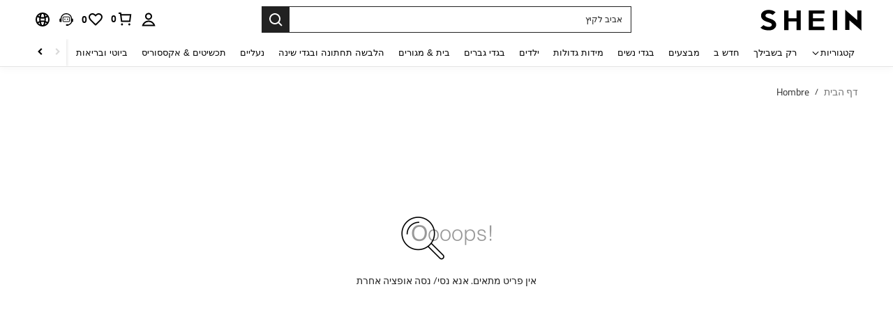

--- FILE ---
content_type: application/javascript
request_url: https://sc.ltwebstatic.com/she_dist/assets/9673-942d17eb57323cd2.js
body_size: 11625
content:
(self.webpackChunkSHEIN_W=self.webpackChunkSHEIN_W||[]).push([[9673],{7889:(e,t,r)=>{"use strict";r.d(t,{A:()=>u});var n=r(274061),o=r(341341);var i=r(860060),s=r(412583);const a=e=>1===e.length?e[0]:e,l=(0,n.defineComponent)({name:"LazyHydrationWrapper",inheritAttrs:!1,suspensible:!1,props:{whenIdle:{default:!1,type:[Boolean,Number]},whenVisible:{default:!1,type:[Boolean,Object]},onInteraction:{default:!1,type:[Array,Boolean,String]},whenTriggered:{default:void 0,type:[Boolean,Object]}},emits:["hydrated"],setup(e,{slots:t,emit:r}){const l=(0,o.A)();if(!l.willPerformHydration)return()=>a(t.default());if(l.onHydrated((()=>r("hydrated"))),e.whenIdle&&function({willPerformHydration:e,hydrate:t,onCleanup:r},o=2e3){if(!e||void 0===t||void 0===r)return;if(!(0,n.getCurrentInstance)())throw new Error("useHydrateWhenIdle must be called from the setup or lifecycle hook methods.");if(!("requestIdleCallback"in window))return void t();const i=requestIdleCallback((()=>{t()}),{timeout:o});r((()=>{cancelIdleCallback(i)}))}(l,!0!==e.whenIdle?e.whenIdle:void 0),e.whenVisible&&(0,i.A)(l,!0!==e.whenVisible?e.whenVisible:void 0),e.onInteraction){let t;!0!==e.onInteraction&&(t=(0,n.computed)((()=>Array.isArray(e.onInteraction)?e.onInteraction:[e.onInteraction])).value),function({willPerformHydration:e,hydrate:t,onCleanup:r},o=["focus"]){if(!e||void 0===t||void 0===r)return;const i=(0,n.getCurrentInstance)();if(!i||i.isMounted)throw new Error("useHydrateOnInteraction must be called from the setup method.");const a=(0,n.unref)(o);(0,n.onMounted)((()=>{const e=(0,s.A)(i),n=e.length>1?e[0].parentElement||document:e[0],o={capture:!0,once:!1,passive:!0},l=r=>{r.stopPropagation();const o=r.composedPath&&r.composedPath()||r.path;if(o)e.forEach((e=>{o.includes(e)&&t()}));else{let o=r.target;for(;o;){if(e.includes(o))return void t();if(o===n)return;o=o.parentElement}}};a.forEach((e=>{n.addEventListener(e,l,o)})),r((()=>{a.forEach((e=>{n.removeEventListener(e,l,o)}))}))}))}(l,t)}return void 0!==e.whenTriggered&&function({willPerformHydration:e,hydrate:t,onCleanup:r},o){if(!e||void 0===t||void 0===r)return;if(!(0,n.getCurrentInstance)())throw new Error("useHydrateWhenTriggered must be called from the setup or lifecycle hook methods.");r((0,n.watch)((0,n.isRef)(o)?o:()=>o,(e=>{e&&t()}),{immediate:!0}))}(l,(0,n.toRef)(e,"whenTriggered")),()=>a(t.default())}}),u=(0,n.markRaw)(l)},89761:(e,t,r)=>{"use strict";r.d(t,{G:()=>o,T:()=>n});const n=e=>"function"==typeof e,o=e=>null!==e&&"object"==typeof e},251677:(e,t,r)=>{"use strict";r.d(t,{A:()=>i});var n=r(644503),o=r(274061);const i={name:"sui_icon_add_16px",props:{customStyle:{type:Object,default:()=>{}},size:{type:String,default:"16px"},width:{type:String,default:""},height:{type:String,default:""},color:{type:String,default:"currentColor"},isRotate:{type:Boolean,default:!1}},computed:{getStyle(){const{customStyle:e,isRotate:t}=this;let r=(0,n.A)({verticalAlign:"middle",display:"inline-block",lineHeight:0},e);return t&&(r=Object.assign(r,{transform:"rotateY(180deg)"})),r}},methods:{handleClick(){this.$emit("click")}}},s=["fill"];i.render=function(e,t,r,n,i,a){return(0,o.openBlock)(),(0,o.createElementBlock)("span",{style:(0,o.normalizeStyle)(a.getStyle)},[((0,o.openBlock)(),(0,o.createElementBlock)("svg",{style:(0,o.normalizeStyle)({width:r.width||r.size,height:r.height||r.size}),width:"16",height:"16",viewBox:"0 0 16 16",fill:"none",xmlns:"http://www.w3.org/2000/svg"},[(0,o.createElementVNode)("path",{"fill-rule":"evenodd","clip-rule":"evenodd",d:"M7 12H9V9H12V7H9V4H7V7H4V9H7V12Z",fill:r.color},null,8,s)],4))],4)}},341341:(e,t,r)=>{"use strict";r.d(t,{A:()=>a});var n=r(274061);var o=r(89761);function i(e,t){(0,n.isVNode)(e)&&(t(e),null!==e.children&&(Array.isArray(e.children)?e.children.forEach((e=>i(e,t))):(0,o.G)(e.children)&&Object.keys(e.children).forEach((r=>{if(!(0,o.T)(e.children[r]))return;const n=e.children[r]();Array.isArray(n)?n.forEach((e=>i(e,t))):i(n,t)}))))}function s({subTree:e},t){const r=[];i(e,(e=>{(function(e){var t,r;return(null==(t=e.type)?void 0:t.__asyncLoader)&&"AsyncComponentWrapper"===(null==(r=e.type)?void 0:r.name)})(e)&&r.push(e.type.__asyncLoader())})),r.length>0?Promise.all(r).then(t):t()}function a(){const e=(0,n.getCurrentInstance)();if(!e||e.isMounted)throw new Error("useLazyHydration must be called from the setup method.");const t=null!==e.vnode.el;if(e.vnode.type.__isLazilyHydrated=!0,!t)return{willPerformHydration:t,onHydrated:()=>{}};const{cleanup:r,onCleanup:o}=function(){let e=[];return{cleanup:()=>{e=e.filter((e=>(e(),!1)))},onCleanup:t=>{e.push(t)}}}(),{promise:i,resolvePromise:a,onResolvedPromise:l}=function(e){let t=()=>{};const r=new Promise((r=>{t=()=>{e(),r()}}));return{promise:r,resolvePromise:t,onResolvedPromise:e=>{r.then(e)}}}(r);return e.type.__asyncLoader=()=>i,function(e){if(!e||!e.subTree)return;const t=e.subTree.el,r=e.u;null===e.u&&(e.u=[]),e.u.push((()=>{null===e.subTree.el&&(e.subTree.el=t),e.u=r}))}(e.parent),(0,n.onBeforeMount)((()=>{e.asyncDep=new Promise((e=>{e(!0)}))})),l((()=>{!function(e){const t=e.effect.fn,r=e.render;e.render=(...n)=>{e.effect.fn=()=>r(...n);const o=e.effect.run();return e.effect.fn=t,e.render=r,o}}(e),e.asyncDep=null})),(0,n.onUnmounted)(r),{willPerformHydration:t,hydrate:a,onHydrated:t=>l((()=>{setTimeout((()=>s(e,t)),0)})),onCleanup:o}}},412583:(e,t,r)=>{"use strict";r.d(t,{A:()=>u});const n=1,o=8,i=e=>e&&e.nodeType===n,s=e=>e&&e.nodeType===o,a=e=>s(e)&&"["===(null==e?void 0:e.data),l=e=>s(e)&&"]"===(null==e?void 0:e.data);function u({vnode:e,subTree:t}){if(e&&e.el&&i(e.el))return[e.el];if(t&&t.el&&i(t.el))return[t.el];if(!e||null===e.el)return[];const r=[];if(t&&a(t.el)&&l(t.anchor)){let n=e.el.nextSibling;for(;n;){if(n&&i(n)&&r.push(n),n===t.anchor)return r;n=n.nextSibling}}return r}},528282:(e,t)=>{var r,n,o;n=[],void 0===(o="function"==typeof(r=function(){"use strict";var e="14.1.1";function t(e){return"object"==typeof e&&"function"==typeof e.to&&"function"==typeof e.from}function r(e){e.parentElement.removeChild(e)}function n(e){return null!=e}function o(e){e.preventDefault()}function i(e){return e.filter((function(e){return!this[e]&&(this[e]=!0)}),{})}function s(e,t){return Math.round(e/t)*t}function a(e,t){var r=e.getBoundingClientRect(),n=e.ownerDocument,o=n.documentElement,i=g(n);return/webkit.*Chrome.*Mobile/i.test(navigator.userAgent)&&(i.x=0),t?r.top+i.y-o.clientTop:r.left+i.x-o.clientLeft}function l(e){return"number"==typeof e&&!isNaN(e)&&isFinite(e)}function u(e,t,r){r>0&&(d(e,t),setTimeout((function(){h(e,t)}),r))}function c(e){return Math.max(Math.min(e,100),0)}function f(e){return Array.isArray(e)?e:[e]}function p(e){var t=(e=String(e)).split(".");return t.length>1?t[1].length:0}function d(e,t){e.classList?e.classList.add(t):e.className+=" "+t}function h(e,t){e.classList?e.classList.remove(t):e.className=e.className.replace(new RegExp("(^|\\b)"+t.split(" ").join("|")+"(\\b|$)","gi")," ")}function m(e,t){return e.classList?e.classList.contains(t):new RegExp("\\b"+t+"\\b").test(e.className)}function g(e){var t=void 0!==window.pageXOffset,r="CSS1Compat"===(e.compatMode||"");return{x:t?window.pageXOffset:r?e.documentElement.scrollLeft:e.body.scrollLeft,y:t?window.pageYOffset:r?e.documentElement.scrollTop:e.body.scrollTop}}function v(){return window.navigator.pointerEnabled?{start:"pointerdown",move:"pointermove",end:"pointerup"}:window.navigator.msPointerEnabled?{start:"MSPointerDown",move:"MSPointerMove",end:"MSPointerUp"}:{start:"mousedown touchstart",move:"mousemove touchmove",end:"mouseup touchend"}}function y(){var e=!1;try{var t=Object.defineProperty({},"passive",{get:function(){e=!0}});window.addEventListener("test",null,t)}catch(e){}return e}function b(){return window.CSS&&CSS.supports&&CSS.supports("touch-action","none")}function w(e,t){return 100/(t-e)}function S(e,t){return 100*t/(e[1]-e[0])}function x(e,t){return S(e,e[0]<0?t+Math.abs(e[0]):t-e[0])}function E(e,t){return t*(e[1]-e[0])/100+e[0]}function C(e,t){for(var r=1;e>=t[r];)r+=1;return r}function A(e,t,r){if(r>=e.slice(-1)[0])return 100;var n=C(r,e),o=e[n-1],i=e[n],s=t[n-1],a=t[n];return s+x([o,i],r)/w(s,a)}function k(e,t,r){if(r>=100)return e.slice(-1)[0];var n=C(r,t),o=e[n-1],i=e[n],s=t[n-1];return E([o,i],(r-s)*w(s,t[n]))}function N(e,t,r,n){if(100===n)return n;var o=C(n,e),i=e[o-1],a=e[o];return r?n-i>(a-i)/2?a:i:t[o-1]?e[o-1]+s(n-e[o-1],t[o-1]):n}function P(t,r,n){var o;if("number"==typeof r&&(r=[r]),!Array.isArray(r))throw new Error("noUiSlider ("+e+"): 'range' contains invalid value.");if(!l(o="min"===t?0:"max"===t?100:parseFloat(t))||!l(r[0]))throw new Error("noUiSlider ("+e+"): 'range' value isn't numeric.");n.xPct.push(o),n.xVal.push(r[0]),o?n.xSteps.push(!isNaN(r[1])&&r[1]):isNaN(r[1])||(n.xSteps[0]=r[1]),n.xHighestCompleteStep.push(0)}function T(e,t,r){if(t)if(r.xVal[e]!==r.xVal[e+1]){r.xSteps[e]=S([r.xVal[e],r.xVal[e+1]],t)/w(r.xPct[e],r.xPct[e+1]);var n=(r.xVal[e+1]-r.xVal[e])/r.xNumSteps[e],o=Math.ceil(Number(n.toFixed(3))-1),i=r.xVal[e]+r.xNumSteps[e]*o;r.xHighestCompleteStep[e]=i}else r.xSteps[e]=r.xHighestCompleteStep[e]=r.xVal[e]}function V(e,t,r){var n;this.xPct=[],this.xVal=[],this.xSteps=[r||!1],this.xNumSteps=[!1],this.xHighestCompleteStep=[],this.snap=t;var o=[];for(n in e)e.hasOwnProperty(n)&&o.push([e[n],n]);for(o.length&&"object"==typeof o[0][0]?o.sort((function(e,t){return e[0][0]-t[0][0]})):o.sort((function(e,t){return e[0]-t[0]})),n=0;n<o.length;n++)P(o[n][1],o[n][0],this);for(this.xNumSteps=this.xSteps.slice(0),n=0;n<this.xNumSteps.length;n++)T(n,this.xNumSteps[n],this)}V.prototype.getMargin=function(t){var r=this.xNumSteps[0];if(r&&t/r%1!=0)throw new Error("noUiSlider ("+e+"): 'limit', 'margin' and 'padding' must be divisible by step.");return 2===this.xPct.length&&S(this.xVal,t)},V.prototype.toStepping=function(e){return e=A(this.xVal,this.xPct,e)},V.prototype.fromStepping=function(e){return k(this.xVal,this.xPct,e)},V.prototype.getStep=function(e){return e=N(this.xPct,this.xSteps,this.snap,e)},V.prototype.getDefaultStep=function(e,t,r){var n=C(e,this.xPct);return(100===e||t&&e===this.xPct[n-1])&&(n=Math.max(n-1,1)),(this.xVal[n]-this.xVal[n-1])/r},V.prototype.getNearbySteps=function(e){var t=C(e,this.xPct);return{stepBefore:{startValue:this.xVal[t-2],step:this.xNumSteps[t-2],highestStep:this.xHighestCompleteStep[t-2]},thisStep:{startValue:this.xVal[t-1],step:this.xNumSteps[t-1],highestStep:this.xHighestCompleteStep[t-1]},stepAfter:{startValue:this.xVal[t],step:this.xNumSteps[t],highestStep:this.xHighestCompleteStep[t]}}},V.prototype.countStepDecimals=function(){var e=this.xNumSteps.map(p);return Math.max.apply(null,e)},V.prototype.convert=function(e){return this.getStep(this.toStepping(e))};var O={to:function(e){return void 0!==e&&e.toFixed(2)},from:Number};function U(r){if(t(r))return!0;throw new Error("noUiSlider ("+e+"): 'format' requires 'to' and 'from' methods.")}function M(t,r){if(!l(r))throw new Error("noUiSlider ("+e+"): 'step' is not numeric.");t.singleStep=r}function H(t,r){if("object"!=typeof r||Array.isArray(r))throw new Error("noUiSlider ("+e+"): 'range' is not an object.");if(void 0===r.min||void 0===r.max)throw new Error("noUiSlider ("+e+"): Missing 'min' or 'max' in 'range'.");if(r.min===r.max)throw new Error("noUiSlider ("+e+"): 'range' 'min' and 'max' cannot be equal.");t.spectrum=new V(r,t.snap,t.singleStep)}function _(t,r){if(r=f(r),!Array.isArray(r)||!r.length)throw new Error("noUiSlider ("+e+"): 'start' option is incorrect.");t.handles=r.length,t.start=r}function L(t,r){if(t.snap=r,"boolean"!=typeof r)throw new Error("noUiSlider ("+e+"): 'snap' option must be a boolean.")}function B(t,r){if(t.animate=r,"boolean"!=typeof r)throw new Error("noUiSlider ("+e+"): 'animate' option must be a boolean.")}function I(t,r){if(t.animationDuration=r,"number"!=typeof r)throw new Error("noUiSlider ("+e+"): 'animationDuration' option must be a number.")}function R(t,r){var n,o=[!1];if("lower"===r?r=[!0,!1]:"upper"===r&&(r=[!1,!0]),!0===r||!1===r){for(n=1;n<t.handles;n++)o.push(r);o.push(!1)}else{if(!Array.isArray(r)||!r.length||r.length!==t.handles+1)throw new Error("noUiSlider ("+e+"): 'connect' option doesn't match handle count.");o=r}t.connect=o}function j(t,r){switch(r){case"horizontal":t.ort=0;break;case"vertical":t.ort=1;break;default:throw new Error("noUiSlider ("+e+"): 'orientation' option is invalid.")}}function D(t,r){if(!l(r))throw new Error("noUiSlider ("+e+"): 'margin' option must be numeric.");if(0!==r&&(t.margin=t.spectrum.getMargin(r),!t.margin))throw new Error("noUiSlider ("+e+"): 'margin' option is only supported on linear sliders.")}function F(t,r){if(!l(r))throw new Error("noUiSlider ("+e+"): 'limit' option must be numeric.");if(t.limit=t.spectrum.getMargin(r),!t.limit||t.handles<2)throw new Error("noUiSlider ("+e+"): 'limit' option is only supported on linear sliders with 2 or more handles.")}function z(t,r){if(!l(r)&&!Array.isArray(r))throw new Error("noUiSlider ("+e+"): 'padding' option must be numeric or array of exactly 2 numbers.");if(Array.isArray(r)&&2!==r.length&&!l(r[0])&&!l(r[1]))throw new Error("noUiSlider ("+e+"): 'padding' option must be numeric or array of exactly 2 numbers.");if(0!==r){if(Array.isArray(r)||(r=[r,r]),t.padding=[t.spectrum.getMargin(r[0]),t.spectrum.getMargin(r[1])],!1===t.padding[0]||!1===t.padding[1])throw new Error("noUiSlider ("+e+"): 'padding' option is only supported on linear sliders.");if(t.padding[0]<0||t.padding[1]<0)throw new Error("noUiSlider ("+e+"): 'padding' option must be a positive number(s).");if(t.padding[0]+t.padding[1]>100)throw new Error("noUiSlider ("+e+"): 'padding' option must not exceed 100% of the range.")}}function Y(t,r){switch(r){case"ltr":t.dir=0;break;case"rtl":t.dir=1;break;default:throw new Error("noUiSlider ("+e+"): 'direction' option was not recognized.")}}function W(t,r){if("string"!=typeof r)throw new Error("noUiSlider ("+e+"): 'behaviour' must be a string containing options.");var n=r.indexOf("tap")>=0,o=r.indexOf("drag")>=0,i=r.indexOf("fixed")>=0,s=r.indexOf("snap")>=0,a=r.indexOf("hover")>=0,l=r.indexOf("unconstrained")>=0;if(i){if(2!==t.handles)throw new Error("noUiSlider ("+e+"): 'fixed' behaviour must be used with 2 handles");D(t,t.start[1]-t.start[0])}if(l&&(t.margin||t.limit))throw new Error("noUiSlider ("+e+"): 'unconstrained' behaviour cannot be used with margin or limit");t.events={tap:n||s,drag:o,fixed:i,snap:s,hover:a,unconstrained:l}}function G(t,r){if(!1!==r)if(!0===r){t.tooltips=[];for(var n=0;n<t.handles;n++)t.tooltips.push(!0)}else{if(t.tooltips=f(r),t.tooltips.length!==t.handles)throw new Error("noUiSlider ("+e+"): must pass a formatter for all handles.");t.tooltips.forEach((function(t){if("boolean"!=typeof t&&("object"!=typeof t||"function"!=typeof t.to))throw new Error("noUiSlider ("+e+"): 'tooltips' must be passed a formatter or 'false'.")}))}}function q(e,t){e.ariaFormat=t,U(t)}function X(e,t){e.format=t,U(t)}function $(t,r){if(t.keyboardSupport=r,"boolean"!=typeof r)throw new Error("noUiSlider ("+e+"): 'keyboardSupport' option must be a boolean.")}function K(e,t){e.documentElement=t}function Q(t,r){if("string"!=typeof r&&!1!==r)throw new Error("noUiSlider ("+e+"): 'cssPrefix' must be a string or `false`.");t.cssPrefix=r}function Z(t,r){if("object"!=typeof r)throw new Error("noUiSlider ("+e+"): 'cssClasses' must be an object.");if("string"==typeof t.cssPrefix)for(var n in t.cssClasses={},r)r.hasOwnProperty(n)&&(t.cssClasses[n]=t.cssPrefix+r[n]);else t.cssClasses=r}function J(t){var r={margin:0,limit:0,padding:0,animate:!0,animationDuration:300,ariaFormat:O,format:O},o={step:{r:!1,t:M},start:{r:!0,t:_},connect:{r:!0,t:R},direction:{r:!0,t:Y},snap:{r:!1,t:L},animate:{r:!1,t:B},animationDuration:{r:!1,t:I},range:{r:!0,t:H},orientation:{r:!1,t:j},margin:{r:!1,t:D},limit:{r:!1,t:F},padding:{r:!1,t:z},behaviour:{r:!0,t:W},ariaFormat:{r:!1,t:q},format:{r:!1,t:X},tooltips:{r:!1,t:G},keyboardSupport:{r:!0,t:$},documentElement:{r:!1,t:K},cssPrefix:{r:!0,t:Q},cssClasses:{r:!0,t:Z}},i={connect:!1,direction:"ltr",behaviour:"tap",orientation:"horizontal",keyboardSupport:!0,cssPrefix:"noUi-",cssClasses:{target:"target",base:"base",origin:"origin",handle:"handle",handleLower:"handle-lower",handleUpper:"handle-upper",touchArea:"touch-area",horizontal:"horizontal",vertical:"vertical",background:"background",connect:"connect",connects:"connects",ltr:"ltr",rtl:"rtl",textDirectionLtr:"txt-dir-ltr",textDirectionRtl:"txt-dir-rtl",draggable:"draggable",drag:"state-drag",tap:"state-tap",active:"active",tooltip:"tooltip",pips:"pips",pipsHorizontal:"pips-horizontal",pipsVertical:"pips-vertical",marker:"marker",markerHorizontal:"marker-horizontal",markerVertical:"marker-vertical",markerNormal:"marker-normal",markerLarge:"marker-large",markerSub:"marker-sub",value:"value",valueHorizontal:"value-horizontal",valueVertical:"value-vertical",valueNormal:"value-normal",valueLarge:"value-large",valueSub:"value-sub"}};t.format&&!t.ariaFormat&&(t.ariaFormat=t.format),Object.keys(o).forEach((function(s){if(!n(t[s])&&void 0===i[s]){if(o[s].r)throw new Error("noUiSlider ("+e+"): '"+s+"' is required.");return!0}o[s].t(r,n(t[s])?t[s]:i[s])})),r.pips=t.pips;var s=document.createElement("div"),a=void 0!==s.style.msTransform,l=void 0!==s.style.transform;r.transformRule=l?"transform":a?"msTransform":"webkitTransform";var u=[["left","top"],["right","bottom"]];return r.style=u[r.dir][r.ort],r}function ee(t,n,s){var l,p,w,S,x,E,C=v(),A=b()&&y(),k=t,N=n.spectrum,P=[],T=[],V=[],O=0,U={},M=t.ownerDocument,H=n.documentElement||M.documentElement,_=M.body,L=-1,B=0,I=1,R=2,j="rtl"===M.dir||1===n.ort?0:100;function D(e,t){var r=M.createElement("div");return t&&d(r,t),e.appendChild(r),r}function F(e,t){var r=D(e,n.cssClasses.origin),o=D(r,n.cssClasses.handle);return D(o,n.cssClasses.touchArea),o.setAttribute("data-handle",t),n.keyboardSupport&&(o.setAttribute("tabindex","0"),o.addEventListener("keydown",(function(e){return me(e,t)}))),o.setAttribute("role","slider"),o.setAttribute("aria-orientation",n.ort?"vertical":"horizontal"),0===t?d(o,n.cssClasses.handleLower):t===n.handles-1&&d(o,n.cssClasses.handleUpper),r}function z(e,t){return!!t&&D(e,n.cssClasses.connect)}function Y(e,t){var r=D(t,n.cssClasses.connects);p=[],(w=[]).push(z(r,e[0]));for(var o=0;o<n.handles;o++)p.push(F(t,o)),V[o]=o,w.push(z(r,e[o+1]))}function W(e){return d(e,n.cssClasses.target),0===n.dir?d(e,n.cssClasses.ltr):d(e,n.cssClasses.rtl),0===n.ort?d(e,n.cssClasses.horizontal):d(e,n.cssClasses.vertical),d(e,"rtl"===getComputedStyle(e).direction?n.cssClasses.textDirectionRtl:n.cssClasses.textDirectionLtr),D(e,n.cssClasses.base)}function G(e,t){return!!n.tooltips[t]&&D(e.firstChild,n.cssClasses.tooltip)}function q(){return k.hasAttribute("disabled")}function X(e){return p[e].hasAttribute("disabled")}function $(){x&&(ye("update.tooltips"),x.forEach((function(e){e&&r(e)})),x=null)}function K(){$(),x=p.map(G),ve("update.tooltips",(function(e,t,r){if(x[t]){var o=e[t];!0!==n.tooltips[t]&&(o=n.tooltips[t].to(r[t])),x[t].innerHTML=o}}))}function Q(){ve("update",(function(e,t,r,o,i){V.forEach((function(e){var t=p[e],o=we(T,e,0,!0,!0,!0),s=we(T,e,100,!0,!0,!0),a=i[e],l=n.ariaFormat.to(r[e]);o=N.fromStepping(o).toFixed(1),s=N.fromStepping(s).toFixed(1),a=N.fromStepping(a).toFixed(1),t.children[0].setAttribute("aria-valuemin",o),t.children[0].setAttribute("aria-valuemax",s),t.children[0].setAttribute("aria-valuenow",a),t.children[0].setAttribute("aria-valuetext",l)}))}))}function Z(t,r,n){if("range"===t||"steps"===t)return N.xVal;if("count"===t){if(r<2)throw new Error("noUiSlider ("+e+"): 'values' (>= 2) required for mode 'count'.");var o=r-1,i=100/o;for(r=[];o--;)r[o]=o*i;r.push(100),t="positions"}return"positions"===t?r.map((function(e){return N.fromStepping(n?N.getStep(e):e)})):"values"===t?n?r.map((function(e){return N.fromStepping(N.getStep(N.toStepping(e)))})):r:void 0}function ee(e,t,r){function n(e,t){return(e+t).toFixed(7)/1}var o={},s=N.xVal[0],a=N.xVal[N.xVal.length-1],l=!1,u=!1,c=0;return(r=i(r.slice().sort((function(e,t){return e-t}))))[0]!==s&&(r.unshift(s),l=!0),r[r.length-1]!==a&&(r.push(a),u=!0),r.forEach((function(i,s){var a,f,p,d,h,m,g,v,y,b,w=i,S=r[s+1],x="steps"===t;if(x&&(a=N.xNumSteps[s]),a||(a=S-w),!1!==w&&void 0!==S)for(a=Math.max(a,1e-7),f=w;f<=S;f=n(f,a)){for(v=(h=(d=N.toStepping(f))-c)/e,b=h/(y=Math.round(v)),p=1;p<=y;p+=1)o[(m=c+p*b).toFixed(5)]=[N.fromStepping(m),0];g=r.indexOf(f)>-1?I:x?R:B,!s&&l&&(g=0),f===S&&u||(o[d.toFixed(5)]=[f,g]),c=d}})),o}function te(e,t,r){var o=M.createElement("div"),i=[];i[B]=n.cssClasses.valueNormal,i[I]=n.cssClasses.valueLarge,i[R]=n.cssClasses.valueSub;var s=[];s[B]=n.cssClasses.markerNormal,s[I]=n.cssClasses.markerLarge,s[R]=n.cssClasses.markerSub;var a=[n.cssClasses.valueHorizontal,n.cssClasses.valueVertical],l=[n.cssClasses.markerHorizontal,n.cssClasses.markerVertical];function u(e,t){var r=t===n.cssClasses.value,o=r?i:s;return t+" "+(r?a:l)[n.ort]+" "+o[e]}function c(e,i,s){if((s=t?t(i,s):s)!==L){var a=D(o,!1);a.className=u(s,n.cssClasses.marker),a.style[n.style]=e+"%",s>B&&((a=D(o,!1)).className=u(s,n.cssClasses.value),a.setAttribute("data-value",i),a.style[n.style]=e+"%",a.innerHTML=r.to(i))}}return d(o,n.cssClasses.pips),d(o,0===n.ort?n.cssClasses.pipsHorizontal:n.cssClasses.pipsVertical),Object.keys(e).forEach((function(t){c(t,e[t][0],e[t][1])})),o}function re(){S&&(r(S),S=null)}function ne(e){re();var t=e.mode,r=e.density||1,n=e.filter||!1,o=ee(r,t,Z(t,e.values||!1,e.stepped||!1)),i=e.format||{to:Math.round};return S=k.appendChild(te(o,n,i))}function oe(){var e=l.getBoundingClientRect(),t="offset"+["Width","Height"][n.ort];return 0===n.ort?e.width||l[t]:e.height||l[t]}function ie(e,t,r,o){var i=function(i){return!!(i=se(i,o.pageOffset,o.target||t))&&!(q()&&!o.doNotReject)&&!(m(k,n.cssClasses.tap)&&!o.doNotReject)&&!(e===C.start&&void 0!==i.buttons&&i.buttons>1)&&(!o.hover||!i.buttons)&&(A||i.preventDefault(),i.calcPoint=i.points[n.ort],void r(i,o))},s=[];return e.split(" ").forEach((function(e){t.addEventListener(e,i,!!A&&{passive:!0}),s.push([e,i])})),s}function se(e,t,r){var n,o,i=0===e.type.indexOf("touch"),s=0===e.type.indexOf("mouse"),a=0===e.type.indexOf("pointer");if(0===e.type.indexOf("MSPointer")&&(a=!0),i){var l=function(e){return e.target===r||r.contains(e.target)};if("touchstart"===e.type){var u=Array.prototype.filter.call(e.touches,l);if(u.length>1)return!1;n=u[0].pageX,o=u[0].pageY}else{var c=Array.prototype.find.call(e.changedTouches,l);if(!c)return!1;n=c.pageX,o=c.pageY}}return t=t||g(M),(s||a)&&(n=e.clientX+t.x,o=e.clientY+t.y),e.pageOffset=t,e.points=[n,o],e.cursor=s||a,e}function ae(e){var t=100*(e-a(l,n.ort))/oe();return t=c(t),n.dir?100-t:t}function le(e){var t=100,r=!1;return p.forEach((function(n,o){if(!X(o)){var i=T[o],s=Math.abs(i-e);(s<t||s<=t&&e>i||100===s&&100===t)&&(r=o,t=s)}})),r}function ue(e,t){"mouseout"===e.type&&"HTML"===e.target.nodeName&&null===e.relatedTarget&&fe(e,t)}function ce(e,t){if(-1===navigator.appVersion.indexOf("MSIE 9")&&0===e.buttons&&0!==t.buttonsProperty)return fe(e,t);var r=(n.dir?-1:1)*(e.calcPoint-t.startCalcPoint);xe(r>0,100*r/t.baseSize,t.locations,t.handleNumbers)}function fe(e,t){t.handle&&(h(t.handle,n.cssClasses.active),O-=1),t.listeners.forEach((function(e){H.removeEventListener(e[0],e[1])})),0===O&&(h(k,n.cssClasses.drag),Ae(),e.cursor&&(_.style.cursor="",_.removeEventListener("selectstart",o))),t.handleNumbers.forEach((function(e){be("change",e),be("set",e),be("end",e)}))}function pe(e,t){if(t.handleNumbers.some(X))return!1;var r;1===t.handleNumbers.length&&(r=p[t.handleNumbers[0]].children[0],O+=1,d(r,n.cssClasses.active)),e.stopPropagation();var i=[],s=ie(C.move,H,ce,{target:e.target,handle:r,listeners:i,startCalcPoint:e.calcPoint,baseSize:oe(),pageOffset:e.pageOffset,handleNumbers:t.handleNumbers,buttonsProperty:e.buttons,locations:T.slice()}),a=ie(C.end,H,fe,{target:e.target,handle:r,listeners:i,doNotReject:!0,handleNumbers:t.handleNumbers}),l=ie("mouseout",H,ue,{target:e.target,handle:r,listeners:i,doNotReject:!0,handleNumbers:t.handleNumbers});i.push.apply(i,s.concat(a,l)),e.cursor&&(_.style.cursor=getComputedStyle(e.target).cursor,p.length>1&&d(k,n.cssClasses.drag),_.addEventListener("selectstart",o,!1)),t.handleNumbers.forEach((function(e){be("start",e)}))}function de(e){e.stopPropagation();var t=ae(e.calcPoint),r=le(t);if(!1===r)return!1;n.events.snap||u(k,n.cssClasses.tap,n.animationDuration),ke(r,t,!0,!0),Ae(),be("slide",r,!0),be("update",r,!0),be("change",r,!0),be("set",r,!0),n.events.snap&&pe(e,{handleNumbers:[r]})}function he(e){var t=ae(e.calcPoint),r=N.getStep(t),n=N.fromStepping(r);Object.keys(U).forEach((function(e){"hover"===e.split(".")[0]&&U[e].forEach((function(e){e.call(E,n)}))}))}function me(e,t){if(q()||X(t))return!1;var r=["Left","Right"],o=["Down","Up"],i=["PageDown","PageUp"],s=["Home","End"];n.dir&&!n.ort?r.reverse():n.ort&&!n.dir&&(o.reverse(),i.reverse());var a,l=e.key.replace("Arrow",""),u=l===i[0],c=l===i[1],f=l===o[0]||l===r[0]||u,p=l===o[1]||l===r[1]||c,d=l===s[0],h=l===s[1];if(!(f||p||d||h))return!0;if(e.preventDefault(),p||f){var m=5,g=f?0:1,v=He(t)[g];if(null===v)return!1;!1===v&&(v=N.getDefaultStep(T[t],f,10)),(c||u)&&(v*=m),v=Math.max(v,1e-7),v*=f?-1:1,a=P[t]+v}else a=h?n.spectrum.xVal[n.spectrum.xVal.length-1]:n.spectrum.xVal[0];return ke(t,N.toStepping(a),!0,!0),be("slide",t),be("update",t),be("change",t),be("set",t),!1}function ge(e){e.fixed||p.forEach((function(e,t){ie(C.start,e.children[0],pe,{handleNumbers:[t]})})),e.tap&&ie(C.start,l,de,{}),e.hover&&ie(C.move,l,he,{hover:!0}),e.drag&&w.forEach((function(t,r){if(!1!==t&&0!==r&&r!==w.length-1){var o=p[r-1],i=p[r],s=[t];d(t,n.cssClasses.draggable),e.fixed&&(s.push(o.children[0]),s.push(i.children[0])),s.forEach((function(e){ie(C.start,e,pe,{handles:[o,i],handleNumbers:[r-1,r]})}))}}))}function ve(e,t){U[e]=U[e]||[],U[e].push(t),"update"===e.split(".")[0]&&p.forEach((function(e,t){be("update",t)}))}function ye(e){var t=e&&e.split(".")[0],r=t&&e.substring(t.length);Object.keys(U).forEach((function(e){var n=e.split(".")[0],o=e.substring(n.length);t&&t!==n||r&&r!==o||delete U[e]}))}function be(e,t,r){Object.keys(U).forEach((function(o){var i=o.split(".")[0];e===i&&U[o].forEach((function(e){e.call(E,P.map(n.format.to),t,P.slice(),r||!1,T.slice())}))}))}function we(e,t,r,o,i,s){return p.length>1&&!n.events.unconstrained&&(o&&t>0&&(r=Math.max(r,e[t-1]+n.margin)),i&&t<p.length-1&&(r=Math.min(r,e[t+1]-n.margin))),p.length>1&&n.limit&&(o&&t>0&&(r=Math.min(r,e[t-1]+n.limit)),i&&t<p.length-1&&(r=Math.max(r,e[t+1]-n.limit))),n.padding&&(0===t&&(r=Math.max(r,n.padding[0])),t===p.length-1&&(r=Math.min(r,100-n.padding[1]))),!((r=c(r=N.getStep(r)))===e[t]&&!s)&&r}function Se(e,t){var r=n.ort;return(r?t:e)+", "+(r?e:t)}function xe(e,t,r,n){var o=r.slice(),i=[!e,e],s=[e,!e];n=n.slice(),e&&n.reverse(),n.length>1?n.forEach((function(e,r){var n=we(o,e,o[e]+t,i[r],s[r],!1);!1===n?t=0:(t=n-o[e],o[e]=n)})):i=s=[!0];var a=!1;n.forEach((function(e,n){a=ke(e,r[e]+t,i[n],s[n])||a})),a&&n.forEach((function(e){be("update",e),be("slide",e)}))}function Ee(e,t){return n.dir?100-e-t:e}function Ce(e,t){T[e]=t,P[e]=N.fromStepping(t);var r="translate("+Se(10*(Ee(t,0)-j)+"%","0")+")";p[e].style[n.transformRule]=r,Ne(e),Ne(e+1)}function Ae(){V.forEach((function(e){var t=T[e]>50?-1:1,r=3+(p.length+t*e);p[e].style.zIndex=r}))}function ke(e,t,r,n){return!1!==(t=we(T,e,t,r,n,!1))&&(Ce(e,t),!0)}function Ne(e){if(w[e]){var t=0,r=100;0!==e&&(t=T[e-1]),e!==w.length-1&&(r=T[e]);var o=r-t,i="translate("+Se(Ee(t,o)+"%","0")+")",s="scale("+Se(o/100,"1")+")";w[e].style[n.transformRule]=i+" "+s}}function Pe(e,t){return null===e||!1===e||void 0===e?T[t]:("number"==typeof e&&(e=String(e)),e=n.format.from(e),!1===(e=N.toStepping(e))||isNaN(e)?T[t]:e)}function Te(e,t){var r=f(e),o=void 0===T[0];t=void 0===t||!!t,n.animate&&!o&&u(k,n.cssClasses.tap,n.animationDuration),V.forEach((function(e){ke(e,Pe(r[e],e),!0,!1)}));for(var i=1===V.length?0:1;i<V.length;++i)V.forEach((function(e){ke(e,T[e],!0,!0)}));Ae(),V.forEach((function(e){be("update",e),null!==r[e]&&t&&be("set",e)}))}function Ve(e){Te(n.start,e)}function Oe(t,r,n){if(!((t=Number(t))>=0&&t<V.length))throw new Error("noUiSlider ("+e+"): invalid handle number, got: "+t);ke(t,Pe(r,t),!0,!0),be("update",t),n&&be("set",t)}function Ue(){var e=P.map(n.format.to);return 1===e.length?e[0]:e}function Me(){for(var e in n.cssClasses)n.cssClasses.hasOwnProperty(e)&&h(k,n.cssClasses[e]);for(;k.firstChild;)k.removeChild(k.firstChild);delete k.noUiSlider}function He(e){var t=T[e],r=N.getNearbySteps(t),o=P[e],i=r.thisStep.step,s=null;if(n.snap)return[o-r.stepBefore.startValue||null,r.stepAfter.startValue-o||null];!1!==i&&o+i>r.stepAfter.startValue&&(i=r.stepAfter.startValue-o),s=o>r.thisStep.startValue?r.thisStep.step:!1!==r.stepBefore.step&&o-r.stepBefore.highestStep,100===t?i=null:0===t&&(s=null);var a=N.countStepDecimals();return null!==i&&!1!==i&&(i=Number(i.toFixed(a))),null!==s&&!1!==s&&(s=Number(s.toFixed(a))),[s,i]}function _e(){return V.map(He)}function Le(e,t){var r=Ue(),o=["margin","limit","padding","range","animate","snap","step","format","pips","tooltips"];o.forEach((function(t){void 0!==e[t]&&(s[t]=e[t])}));var i=J(s);o.forEach((function(t){void 0!==e[t]&&(n[t]=i[t])})),N=i.spectrum,n.margin=i.margin,n.limit=i.limit,n.padding=i.padding,n.pips?ne(n.pips):re(),n.tooltips?K():$(),T=[],Te(e.start||r,t)}function Be(){l=W(k),Y(n.connect,l),ge(n.events),Te(n.start),n.pips&&ne(n.pips),n.tooltips&&K(),Q()}return Be(),E={destroy:Me,steps:_e,on:ve,off:ye,get:Ue,set:Te,setHandle:Oe,reset:Ve,__moveHandles:function(e,t,r){xe(e,t,T,r)},options:s,updateOptions:Le,target:k,removePips:re,removeTooltips:$,pips:ne}}function te(t,r){if(!t||!t.nodeName)throw new Error("noUiSlider ("+e+"): create requires a single element, got: "+t);if(t.noUiSlider)throw new Error("noUiSlider ("+e+"): Slider was already initialized.");var n=ee(t,J(r,t),r);return t.noUiSlider=n,n}return{__spectrum:V,version:e,create:te}})?r.apply(t,n):r)||(e.exports=o)},570356:(e,t,r)=>{"use strict";r.d(t,{A:()=>i});var n=r(644503),o=r(274061);const i={name:"sui_icon_min_16px",props:{customStyle:{type:Object,default:()=>{}},size:{type:String,default:"16px"},width:{type:String,default:""},height:{type:String,default:""},color:{type:String,default:"currentColor"},isRotate:{type:Boolean,default:!1}},computed:{getStyle(){const{customStyle:e,isRotate:t}=this;let r=(0,n.A)({verticalAlign:"middle",display:"inline-block",lineHeight:0},e);return t&&(r=Object.assign(r,{transform:"rotateY(180deg)"})),r}},methods:{handleClick(){this.$emit("click")}}},s=["fill"];i.render=function(e,t,r,n,i,a){return(0,o.openBlock)(),(0,o.createElementBlock)("span",{style:(0,o.normalizeStyle)(a.getStyle)},[((0,o.openBlock)(),(0,o.createElementBlock)("svg",{style:(0,o.normalizeStyle)({width:r.width||r.size,height:r.height||r.size}),width:"16",height:"16",viewBox:"0 0 16 16",fill:"none",xmlns:"http://www.w3.org/2000/svg"},[(0,o.createElementVNode)("path",{d:"M12 7V9H4V7H12Z",fill:r.color},null,8,s)],4))],4)}},638695:(e,t)=>{var r,n,o;n=[],void 0===(o="function"==typeof(r=function(){"use strict";var e=["decimals","thousand","mark","prefix","suffix","encoder","decoder","negativeBefore","negative","edit","undo"];function t(e){return e.split("").reverse().join("")}function r(e,t){return e.substring(0,t.length)===t}function n(e,t){return e.slice(-1*t.length)===t}function o(e,t,r){if((e[t]||e[r])&&e[t]===e[r])throw new Error(t)}function i(e){return"number"==typeof e&&isFinite(e)}function s(e,t){return e=e.toString().split("e"),(+((e=(e=Math.round(+(e[0]+"e"+(e[1]?+e[1]+t:t)))).toString().split("e"))[0]+"e"+(e[1]?+e[1]-t:-t))).toFixed(t)}function a(e,r,n,o,a,l,u,c,f,p,d,h){var m,g,v,y=h,b="",w="";return l&&(h=l(h)),!!i(h)&&(!1!==e&&0===parseFloat(h.toFixed(e))&&(h=0),h<0&&(m=!0,h=Math.abs(h)),!1!==e&&(h=s(h,e)),-1!==(h=h.toString()).indexOf(".")?(v=(g=h.split("."))[0],n&&(b=n+g[1])):v=h,r&&(v=t(v).match(/.{1,3}/g),v=t(v.join(t(r)))),m&&c&&(w+=c),o&&(w+=o),m&&f&&(w+=f),w+=v,w+=b,a&&(w+=a),p&&(w=p(w,y)),w)}function l(e,t,o,s,a,l,u,c,f,p,d,h){var m,g="";return d&&(h=d(h)),!(!h||"string"!=typeof h)&&(c&&r(h,c)&&(h=h.replace(c,""),m=!0),s&&r(h,s)&&(h=h.replace(s,"")),f&&r(h,f)&&(h=h.replace(f,""),m=!0),a&&n(h,a)&&(h=h.slice(0,-1*a.length)),t&&(h=h.split(t).join("")),o&&(h=h.replace(o,".")),m&&(g+="-"),""!==(g=(g+=h).replace(/[^0-9\.\-.]/g,""))&&(g=Number(g),u&&(g=u(g)),!!i(g)&&g))}function u(t){var r,n,i,s={};for(void 0===t.suffix&&(t.suffix=t.postfix),r=0;r<e.length;r+=1)if(void 0===(i=t[n=e[r]]))"negative"!==n||s.negativeBefore?"mark"===n&&"."!==s.thousand?s[n]=".":s[n]=!1:s[n]="-";else if("decimals"===n){if(!(i>=0&&i<8))throw new Error(n);s[n]=i}else if("encoder"===n||"decoder"===n||"edit"===n||"undo"===n){if("function"!=typeof i)throw new Error(n);s[n]=i}else{if("string"!=typeof i)throw new Error(n);s[n]=i}return o(s,"mark","thousand"),o(s,"prefix","negative"),o(s,"prefix","negativeBefore"),s}function c(t,r,n){var o,i=[];for(o=0;o<e.length;o+=1)i.push(t[e[o]]);return i.push(n),r.apply("",i)}function f(e){if(!(this instanceof f))return new f(e);"object"==typeof e&&(e=u(e),this.to=function(t){return c(e,a,t)},this.from=function(t){return c(e,l,t)})}return f})?r.apply(t,n):r)||(e.exports=o)},860060:(e,t,r)=>{"use strict";r.d(t,{A:()=>s});var n=r(274061);const o=new Map;var i=r(412583);function s({willPerformHydration:e,hydrate:t,onCleanup:r},s){if(!e||void 0===t||void 0===r)return;const a=(0,n.getCurrentInstance)();if(!a||a.isMounted)throw new Error("useHydrateWhenVisible must be called from the setup method.");const{supported:l,observer:u}=function(e){const t="undefined"!=typeof IntersectionObserver;if(!t)return{supported:t};const r=JSON.stringify(e);if(o.has(r))return{supported:t,observer:o.get(r)};const n=new IntersectionObserver((e=>{e.forEach((e=>{(e.isIntersecting||e.intersectionRatio>0)&&e.target.hydrate&&e.target.hydrate()}))}),e);return o.set(r,n),{supported:t,observer:n}}(s);l?(0,n.onMounted)((()=>{const e=(0,i.A)(a);e.forEach((e=>{e.hydrate=t,u.observe(e)})),r((()=>{e.forEach((e=>{delete e.hydrate,u.unobserve(e)}))}))})):t()}},863081:(e,t,r)=>{"use strict";r.d(t,{B3:()=>c,ns:()=>u});var n=r(157779),o=r(665640);const i={DONT_QUERY_BUY_BOX:"0-1",PRIORITY_MALL_TYPE:"0-2",STORE_TO_DETAIL_TAG:"2-1",PAGE_SWIFT_CLICK_AFTER:"3-1"},s={"0-1":"buyboxTag","0-2":"priorityMallType","2-1":"storeToDetailTag","3-1":"pageSwiftClickAfter"},a=({message:e,type:t="trace"})=>{if("undefined"!=typeof window){if(!(sessionStorage.getItem("IS_DETAIL_DEBUGGER")||!1))return;null==o||o[t](e)}},l=({detailBusinessFrom:e=""}={})=>{if(!e)return{};try{const t=decodeURIComponent(e).split("|"),r=Object.values(i),n=t.reduce(((e,t)=>{const n=t.indexOf("_"),o=n>-1?t.substring(0,n):t;if(r.includes(o)){const r=n>-1?t.substring(n+1):"",i=s[o];i&&r?e[i]=r:i&&(e[i]="1")}return e}),{});return a({message:"detailBusinessFrom 解析参数:",type:"log"}),a({message:n}),n}catch(e){return a({message:"decryptDetailBusinessKeyToObj error:",type:"error"}),a({message:e,type:"error"}),{}}},u=e=>{if("undefined"==typeof window)return{};try{"string"!=typeof e&&(e=(0,n.getQueryString)({key:"detailBusinessFrom"}));const t="string"==typeof e?e.trim():"";return t?l({detailBusinessFrom:t}):{}}catch(e){return a({message:"getDetailBusinessFromKeyToObj error:",type:"error"}),a({message:e,type:"error"}),{}}},c=(e={},t)=>{if("object"!=typeof(r=e)||null===r||Array.isArray(r))return"";var r;try{const r=null==t?void 0:t.trim(),n={...r?l({detailBusinessFrom:r}):{},...e};a({message:`detailBusinessFrom 接收参数: extendsCurrentString => ${r??""}`,type:"log"}),a({message:n,type:"log"});const o=(({goods_id:e,buyboxTag:t,priorityMallType:r,storeToDetailTag:n,pageSwiftClickAfter:o})=>{const s=[],a=null!=e?String(e).trim():"";return a&&"0"===t&&s.push(`${i.DONT_QUERY_BUY_BOX}_${a}`),"1"===r&&s.push(i.PRIORITY_MALL_TYPE),"1"===n&&s.push(i.STORE_TO_DETAIL_TAG),"1"===o&&s.push(i.PAGE_SWIFT_CLICK_AFTER),s})(n);if(!o.length)return"";const s=o.join("|");return a({message:`detailBusinessFrom 生成结果: ${s}`,type:"log"}),s}catch(e){return a({message:"getUrlQueryDetailBusinessFrom error:",type:"error"}),a({message:e,type:"error"}),""}}}}]);
//# sourceMappingURL=9673-942d17eb57323cd2.js.map

--- FILE ---
content_type: text/javascript; charset=utf-8
request_url: https://il.shein.com/devices/v3/profile/web?callback=smCB_1769182285857&organization=FPNyuLhAtVnAeldjikus&smdata=W7N7Uu94bq%2BVmrg%2BpkkKvFZgZI6vVFKHgekvMpFVLrmdQP0nD7nwI3KKsmaVXLeY%2B4eqkTwVS2i0DpGCpGC3ZF%2Ft%2BIwxAP6DePjdNV3dtPAhtILmq%2FEbuvDQeSEcqqvwtMhYnWsWYdMPIAJgiui1SwLWG4Pf7%2FH%2BculbN6U8R90ilLvIxnoDasMj6A8jtfqCRFwnDTQ9O9slsjC17D62VAMGtCauieKjg8tTDrkiiXbnB%2BYmRaCz73D0eKeaGD11Pgs2dth9LEKEBccnHaHE2rNowUYdTRcnjqkMW55ip%2Bv9gQDj6y4WN5950%2FvsPUg3sC9fpKbJ%2F7MYqfEwBaZjTy%2FiEZgqqOwQXLYwC8lFwb3d8gQ2SRfaUVaEjasxNBMoMkxFARPWSjtMy8rkflBKBOGEHeEY%2F1S8zxMoteb%2B0L06wdW4j%2BI4z9bqtdiTotrNuJnxvy3yYaZnF5En0eENxk%2BzyTCNp9D5VZMEQzWcZrEBY5lV3Z3zGfiLtuSB8BCbyLoOTZ%2FLJjlFT13HbqaLOhANv3CKCSQtA6DdVBaPIjeuF5jlijrQ47BKBmiOmce9hvkL2zUwLe4Lov0BeNfDvFDt%2B83YctAEUTXdD7SPUzNBhz58TsGawF7vRFQkuBtMm7ZDkAyeLys32fjLof9m%2FsK65AWVmRUc%2Fe25ZGSBsYpfMTQHAOg2r%2B7Yx7ikm9jj%2FnK%2BRpcORGkEXU%2BZ%2B0IuNgBnokWu1eTdE%2BYNhaYePJYkz8mSWmJ06j5MJzIMyA60HlM3rpkrJR1D%2Bn%2BRiopkhHoronPrRfZTiI6ACn3zf3QhGHQtkPrW0qkAuLp7nIyWxayKWm6Fri6yJeunKsJ0jajbz6wYDVtHlaz%2FROChWb4gFD8Rqhpl4s29UZYSZXb1lBioqkVBYB2Gu%2B0w%2Bgd%2BJ8GsZRFTU8hTNLkeo06z%2Fyaeog8kmEuidwf%2Bpk89nZaKAR0iQFrG8fzI4TKdkoh63ziop1lo2TokRQi0N%2FTxkJLUI5VGVw1ymlLaOepwNZhdzlSub3QCv2DzPTSbH7s%2Bh9yn05mq48Ay1IIImvjnN8xJ0Wm2BI8mRGpArSNt%2BrdC1q45z1zxjUUTLXg4209wA8SePhX8uXHW7DGsDgfpQmfYdhSpRA1PWGPbK3ZcWiCt2amb2hCbHyi14PALZvZN1RyW%2ByQzA2XlrhZq22Z%2B8ZUG127%2BRt1BKDfeAxuZQQBSNluPrjUtsAtRYSH0uMwrvROfWUo6YvuCLsqbx6uyuStSK9W2UI4%2BrQCdRCrifYS5JWnPhR%2FVPPTGXthDqOKZk5YQ%2B80k87wh%2FOoRdHNGXm%2FrWNvkhSxFxXev77TjoiGAR1487577677129&os=web&version=2.0.0
body_size: -162
content:
window['smCB_1769182285857'] && smCB_1769182285857({"code":1100,"detail":{"len":"12","sign":"kqnHTg5SnnBnnV8ta/7z7A==","timestamp":"1487582755342"},"requestId":"c9e64269335e5827b90be03e27b97f76"})

--- FILE ---
content_type: application/javascript
request_url: https://sc.ltwebstatic.com/she_dist/assets/5328-c3327a0bf117b482.js
body_size: 11191
content:
(self.webpackChunkSHEIN_W=self.webpackChunkSHEIN_W||[]).push([[5328],{59941:(o,e,i)=>{"use strict";i.r(e),i.d(e,{default:()=>d});var r=i(655975),t=i.n(r),n=i(687277),l=i.n(n),s=i(170392),a=i.n(s),c=new URL(i(150689),i.b),_=l()(t()),u=a()(c);_.push([o.id,`.svgicon-arrownew-left { background-image: url(${u}) }`,"",{version:3,sources:["webpack://./public/src/icon/arrownew-left.svg"],names:[],mappings:"AAAA,yBAAyB,0DAA+R",sourcesContent:[".svgicon-arrownew-left { background-image: url(\"data:image/svg+xml,%3Csvg xmlns='http://www.w3.org/2000/svg' class='icon' viewBox='0 0 1024 1024'%3E%3Cdefs%3E%3Cstyle/%3E%3C/defs%3E%3Cpath d='M567.528 501.959 320.001 254.432l82.506-82.506L732.55 501.959 402.507 832 320 749.486l247.527-247.527z'/%3E%3C/svg%3E\") }"],sourceRoot:""}]);const d=_},76484:(o,e,i)=>{"use strict";i.d(e,{A:()=>_});var r=i(274061);const t=["data-before-crop-src"],n={key:2,class:"crop-image-container__mask"};var l=i(644503),s=i(202836),a=i(632079);const c={name:"CropImageContainer",components:{TransformImg:s.A},props:{isSupportCropImage:{type:Boolean,default:!1},imgSrc:{required:!0,type:String,default:""},imgThumb:{type:String,default:""},containerBackground:{type:String,default:"#FFF"},transformImgProps:{type:Object,default:()=>({})},fixedRatio:{type:String,default:""},ignoreImgExt:{type:Boolean,default:!1},ignoreMask:{type:Boolean,default:!1}},data:()=>({imgLoadingCompleted:!1,realImgRatio:1}),emits:["clickImage","imgLoadSucc","imgLoadFail"],computed:{cropContainerStyle(){const o={backgroundColor:`${this.containerBackground}`},e={paddingBottom:`calc(${this.containerRatio.toFixed(2)} * 100%)`},i=(0,l.A)((0,l.A)({},e),o);return this.ignoreImgExt?i:this.isNotExtSrc?e:i},backdropFrameStyle(){return this.ignoreImgExt?{}:this.isNotExtSrc?{display:"none"}:{}},isSquareSrc(){return!!this.isHitApollo()&&this.imgSrc.includes("_square")},isSqufixSrc(){return!!this.isHitApollo()&&this.imgSrc.includes("_squfix")},isNotExtSrc(){return!this.isSqufixSrc&&!this.isSquareSrc},containerRatio(){if("3-4"===this.fixedRatio)return 4/3;if("4-5"===this.fixedRatio)return 5/4;if("5-6"===this.fixedRatio)return 1.2;if("13-16"===this.fixedRatio)return 16/13;if("1-1"===this.fixedRatio)return 1;return this.isSquareSrc?1:4/3},originImgSrc(){return this.isHitApollo()?this.imgSrc.replace(/(_square)|(_squfix)/gi,""):this.imgSrc},closestRatioStr(){return(0,a.B3)(this.realImgRatio)},forwardProps(){const o=(0,l.A)({},this.$props.transformImgProps);return void 0===o.loadImg&&(o.loadImg="[data-uri]"),o},imgThumbSrc(){if(!this.imgThumb)return null;const o=this.originImgSrc.split("_thumbnail_");return o[1]?o[0]+"_thumbnail_200x.webp":null}},created(){const{loadImg:o,usePicture:e,isFirstPage:i}=this.forwardProps||{};(!o||e&&i||!e&&i)&&(this.imgLoadingCompleted=!0)},mounted(){var o,e;const i=this.$refs.TransformImgRef;(null!==(o=null==i||null===(e=i.$el)||void 0===e?void 0:e.getAttribute("src"))&&void 0!==o?o:"")===this.forwardProps.loadImg||this.imgLoadingCompleted||(this.imgLoadingCompleted=!0)},methods:{onLoadImg(o){var e;const i=null===(e=this.forwardProps)||void 0===e?void 0:e.loadImg;o.target.src.includes(i)||(this.$emit("imgLoadSucc",o),this.imgLoadingCompleted||(this.imgLoadingCompleted=!0))},onErrorImg(o){this.$emit("imgLoadFail",o)},isHitApollo:()=>!0}};i(419266);const _=(0,i(196957).A)(c,[["render",function(o,e,i,l,s,a){const c=(0,r.resolveComponent)("TransformImg");return(0,r.openBlock)(),(0,r.createElementBlock)("div",{class:(0,r.normalizeClass)(["crop-image-container",{loading:!s.imgLoadingCompleted}]),"data-before-crop-src":i.imgSrc,style:(0,r.normalizeStyle)(a.cropContainerStyle),onClick:e[0]||(e[0]=e=>o.$emit("clickImage"))},[a.imgThumbSrc?((0,r.openBlock)(),(0,r.createElementBlock)("span",{key:0,class:"crop-image-container__inner fsp-element",style:(0,r.normalizeStyle)({"background-image":`url(${a.imgThumbSrc})`})},[(0,r.createVNode)(c,(0,r.mergeProps)({ref:"TransformImgRef"},a.forwardProps,{class:"crop-image-container__img not-fsp-element","img-src":a.originImgSrc}),null,16,["img-src"])],4)):((0,r.openBlock)(),(0,r.createBlock)(c,(0,r.mergeProps)({key:1,ref:"TransformImgRef"},a.forwardProps,{class:"crop-image-container__img","img-src":a.originImgSrc,onLoad:a.onLoadImg,onError:a.onErrorImg}),null,16,["img-src","onLoad","onError"])),i.ignoreMask?(0,r.createCommentVNode)("",!0):((0,r.openBlock)(),(0,r.createElementBlock)("div",n)),(0,r.renderSlot)(o.$slots,"content")],14,t)}],["__file","CropImageContainer.vue"]])},93302:(o,e,i)=>{"use strict";i.d(e,{A:()=>_});var r=i(274061);const t={class:"shein-club-discount__logo"},n=["src"],l={class:"shein-club-discount__discount"},s=["src"],a={class:"shein-club-discount__discount"};const c={name:"ProductItemSheinClubDiscount",props:{discountValue:{type:[String,Number],default:""},publicCdn:{type:String,default:""},type:{type:String,default:"big"}}};i(612928);const _=(0,i(196957).A)(c,[["render",function(o,e,i,c,_,u){return i.discountValue?((0,r.openBlock)(),(0,r.createElementBlock)("div",{key:0,class:(0,r.normalizeClass)(["big"==i.type?"shein-club-discount":"shein-club-discount_small"])},["big"==i.type?((0,r.openBlock)(),(0,r.createElementBlock)(r.Fragment,{key:0},[(0,r.createElementVNode)("div",t,[(0,r.createElementVNode)("img",{src:`${i.publicCdn}/she_dist/images/pay_vip/pay_vip_member_name@5x-9b50cbcf29.png`},null,8,n)]),(0,r.createElementVNode)("div",l,[(0,r.createElementVNode)("div",null,"-"+(0,r.toDisplayString)(i.discountValue)+"%",1)])],64)):((0,r.openBlock)(),(0,r.createElementBlock)(r.Fragment,{key:1},[(0,r.createElementVNode)("img",{src:`${i.publicCdn}/she_dist/images/pay_vip/sui_icon_paidmember_Label_s@5x-5dbacb188f.png`},null,8,s),(0,r.createElementVNode)("div",a,[(0,r.createElementVNode)("div",null,"-"+(0,r.toDisplayString)(i.discountValue)+"%",1)])],64))],2)):(0,r.createCommentVNode)("",!0)}],["__file","ProductItemSheinClubDiscount.vue"]])},150689:o=>{"use strict";o.exports="data:image/svg+xml,%3Csvg xmlns=%27http://www.w3.org/2000/svg%27 class=%27icon%27 viewBox=%270 0 1024 1024%27%3E%3Cdefs%3E%3Cstyle/%3E%3C/defs%3E%3Cpath d=%27M567.528 501.959 320.001 254.432l82.506-82.506L732.55 501.959 402.507 832 320 749.486l247.527-247.527z%27/%3E%3C/svg%3E"},193388:(o,e,i)=>{var r=i(59941);r.__esModule&&(r=r.default),"string"==typeof r&&(r=[[o.id,r,""]]),r.locals&&(o.exports=r.locals);(0,i(474424).A)("67f84b80",r,!0,{})},202836:(o,e,i)=>{"use strict";i.d(e,{A:()=>u});var r=i(274061);const t=["src"],n=["srcset"],l=["src","alt"],s=["src","alt"],a=["src","data-src","data-design-width","data-exp","alt"];var c=i(214022);const _={name:"TransformImg",props:{imgSrc:{type:String,default:""},usePicture:{type:Boolean,default:!1},isFirstPage:{type:Boolean,default:!1},alt:{type:String,default:""},imgStyle:{type:Object,default:()=>({})},loadImg:{type:String,default:""},useOriginImg:{type:Boolean,default:!1},imgClassName:{type:[String,Array,Object],default:""},imgDesignWidth:{type:[Number,String],default:0},imgDataExp:{type:Object,default:()=>({})}},inject:{cutImg:{from:"cutImg",default:o=>o}},data:()=>({EmptyImg:c.VK}),computed:{imgDataExpStr(){return(0,c.fZ)(this.imgDataExp)},baseCutImg(){return null==this||!this.cutImg||this.useOriginImg?this.imgSrc.replace(/^https?\:/,"").replace(/\b(\.jpg|\.png)\b/,".webp"):this.cutImg(this.imgSrc,this.imgDesignWidth,this.imgDataExp)},normalCutImg(){const o=this.imgSrc,e=o.lastIndexOf("."),i=o.slice(e),r=this.baseCutImg,t=r.slice(e);return r.replace(t,i)}}};const u=(0,i(196957).A)(_,[["render",function(o,e,i,c,_,u){return i.usePicture&&i.isFirstPage?((0,r.openBlock)(),(0,r.createElementBlock)("picture",{key:0,src:u.normalCutImg},[(0,r.createElementVNode)("source",{srcset:u.baseCutImg,type:"image/webp"},null,8,n),(0,r.createElementVNode)("img",{class:(0,r.normalizeClass)(i.imgClassName),style:(0,r.normalizeStyle)(i.imgStyle),src:u.normalCutImg,alt:i.alt},null,14,l)],8,t)):!i.usePicture&&i.isFirstPage?((0,r.openBlock)(),(0,r.createElementBlock)("img",{key:1,class:(0,r.normalizeClass)(i.imgClassName),style:(0,r.normalizeStyle)(i.imgStyle),src:u.baseCutImg,alt:i.alt},null,14,s)):((0,r.openBlock)(),(0,r.createElementBlock)("img",{key:2,class:(0,r.normalizeClass)(["lazyload",i.imgClassName]),style:(0,r.normalizeStyle)(i.imgStyle),src:i.loadImg||o.EmptyImg,"data-src":i.imgSrc,"data-design-width":i.imgDesignWidth,"data-exp":u.imgDataExpStr,alt:i.alt},null,14,a))}],["__file","transformImg.vue"]])},209856:(o,e,i)=>{var r=i(855145);r.__esModule&&(r=r.default),"string"==typeof r&&(r=[[o.id,r,""]]),r.locals&&(o.exports=r.locals);(0,i(474424).A)("5b70406f",r,!0,{})},231399:(o,e,i)=>{"use strict";i.r(e),i.d(e,{default:()=>s});var r=i(655975),t=i.n(r),n=i(687277),l=i.n(n)()(t());l.push([o.id,".shein-club-discount{direction:ltr;display:inline-block;font-size:12px;height:18px;line-height:18px;padding-left:81px;position:relative}[mir] .shein-club-discount{background:#ffe2d3;border-radius:1px;margin-top:6px}.shein-club-discount_small{direction:ltr;display:inline-block;font-size:12px;height:16px;line-height:16px;padding-left:18px;position:relative}[mir] .shein-club-discount_small{margin-top:3px}.shein-club-discount_small>img{height:16px;left:0;position:absolute;top:0;width:18px}.shein-club-discount_small .shein-club-discount__discount{color:#873c00}[mir] .shein-club-discount_small .shein-club-discount__discount{background:#ffe2d3;text-align:center}[mir] .shein-club-discount_small .shein-club-discount__discount>div{transform:scale(.8333)}.shein-club-discount .shein-club-discount__logo{color:#873c00}[mir=ltr] .shein-club-discount .shein-club-discount__logo{margin:0 4px 0 15px}[mir=rtl] .shein-club-discount .shein-club-discount__logo{margin:0 15px 0 4px}.shein-club-discount .shein-club-discount__logo>img{left:0;position:absolute;top:50%;width:81px}[mir] .shein-club-discount .shein-club-discount__logo>img{transform:translateY(-50%)}.shein-club-discount__discount{border-radius:0 1px 1px 0;color:#ffe2d3}[mir] .shein-club-discount__discount{background:#873c00;padding:0 2px;text-align:center}[mir] .shein-club-discount__discount>div{transform:scale(.8333)}","",{version:3,sources:["webpack://./public/src/pages/components/productItem/components/ProductItemSheinClubDiscount.vue"],names:[],mappings:"AAEA,qBAUE,aAAA,CARA,oBAAA,CAGA,cAAA,CAFA,WAAA,CACA,gBAAA,CAKA,iBAAA,CARA,iBAmCF,CApCA,2BAOE,kBAAA,CACA,iBAAA,CAFA,cA8BF,CAzBE,2BAQE,aAAA,CANA,oBAAA,CAIA,cAAA,CAHA,WAAA,CACA,gBAAA,CAGA,iBAAA,CANA,iBAkCJ,CAnCE,iCAKE,cA8BJ,CAnCE,+BAcI,WAAA,CAHA,MAAA,CADA,iBAAA,CAEA,KAAA,CACA,UA6BN,CAzBM,0DAGE,aA2BR,CA9BM,gEAEE,kBAAA,CADA,iBA6BR,CA9BM,oEAMI,sBA2BV,CA7DA,gDAwCI,aAyBJ,CAjEA,0DAyCI,mBAwBJ,CAjEA,0DAyCI,mBAwBJ,CAjEA,oDA4CM,MAAA,CADA,iBAAA,CAEA,OAAA,CAEA,UAyBN,CAxEA,0DA8CM,0BA0BN,CAtBE,+BAKE,yBAAA,CAFA,aA0BJ,CA7BE,qCAEE,kBAAA,CAEA,aAAA,CAHA,iBA4BJ,CA7BE,yCAOI,sBAyBN",sourcesContent:["@import '~public/src/less/variables.less';@import '~public/src/less/mixins/lib.less';@import '~public/src/less/mixins/grid.less';@import '~public/src/less/mixins/buttons.less';@import '~public/src/less/mixins/clamp.less';@sui_color_brand: #000000;@sui_color_main: #222222;@sui_color_discount: #FA6338;@sui_color_discount_dark: #C44A01;@sui_color_promo: #FA6338;@sui_color_promo_dark: #C44A01;@sui_color_promo_bg: #FFF6F3;@sui_color_highlight: #C44A01;@sui_color_highlight_special: #337EFF;@sui_color_welfare: #FA6338;@sui_color_welfare_dark: #C44A01;@sui_color_welfare_bg: #FFF6F3;@sui_color_honor: #FACF19;@sui_color_safety: #198055;@sui_color_safety_bg: #F5FCFB;@sui_color_new: #3CBD45;@sui_color_link: #2D68A8;@sui_color_note_light_bg: #EFF3F8;@sui_color_flash: #FACF19;@sui_color_guide: #FE3B30;@sui_color_unusual: #BF4123;@sui_color_unusual_bg: #FAF0EE;@sui_color_success: #198055;@sui_color_prompt_unusual: #FFE1DB;@sui_color_prompt_warning: #FFF1D5;@sui_color_prompt_success: #E5F5E6;@sui_color_prompt_common: #D9EAFF;@sui_color_button_stroke_light: #BBBBBB;@sui_color_micro_emphasis: #A86104;@sui_color_micro_emphasis_bg: #FFF8EB;@sui_color_lightgreen: #198055;@sui_color_warning: #EF9B00;@sui_color_black: #000000;@sui_color_black_alpha80: rgba(0,0,0,.8);@sui_color_black_alpha60: rgba(0,0,0,.6);@sui_color_black_alpha30: rgba(0,0,0,.3);@sui_color_black_alpha16: rgba(0,0,0,.16);@sui_color_white: #ffffff;@sui_color_white_alpha80: rgba(255,255,255,.8);@sui_color_white_alpha60: rgba(255,255,255,.6);@sui_color_white_alpha30: rgba(255,255,255,.3);@sui_color_white_alpha96: rgba(255,255,255,.96);@sui_color_gray_dark1: #222222;@sui_color_gray_alpha60: rgba(34,34,34,.6);@sui_color_gray_alpha30: rgba(34,34,34,.3);@sui_color_gray_dark2: #666666;@sui_color_gray_dark3: #767676;@sui_color_gray_light1: #959595;@sui_color_gray_light2: #bbbbbb;@sui_color_gray_light3: #cccccc;@sui_color_gray_weak1: #e5e5e5;@sui_color_gray_weak2: #F6F6F6;@sui_color_gray_weak1a: #F2F2F2;@sui_color_club_rosegold_dark1: #873C00;@sui_color_club_rosegold_dark2: #C96E3F;@sui_color_club_rosegold_dark3: #DA7E50;@sui_color_club_rosegold_dark4: #EAA27E;@sui_color_club_rosegold: #FFBA97;@sui_color_club_rosegold_light1: #FFD8C4;@sui_color_club_rosegold_light2: #FFE2D3;@sui_color_club_gold: #FEECC3;@sui_color_club_black: #161616;@sui_color_club_orange: #FF7F46;\n\n.shein-club-discount {\n  position: relative;\n  display: inline-block;\n  height: 18px;\n  line-height: 18px;\n  font-size: 12px;\n  margin-top: 6px;\n  background: #ffe2d3;\n  border-radius: 1px;\n  padding-left: 81px/* rtl:ignore */;\n  direction: ltr/* rtl:ignore */;\n  &_small {\n    position: relative;\n    display: inline-block;\n    height: 16px;\n    line-height: 16px;\n    margin-top: 3px;\n    font-size: 12px;\n    padding-left: 18px /* rtl:ignore */;\n    direction: ltr /* rtl:ignore */;\n    > img {\n      position: absolute;\n      left: 0 /* rtl:ignore */;\n      top: 0;\n      width: 18px;\n      height: 16px;\n    }\n    .shein-club-discount {\n      &__discount {\n        text-align: center;\n        background: #ffe2d3;\n        color: #873c00;\n\n        > div {\n          transform: scale(0.8333);\n        }\n      }\n    }\n  }\n  .shein-club-discount__logo {\n    color: #873c00;\n    margin: 0 4px 0 15px;\n    > img {\n      position: absolute;\n      left: 0 /* rtl:ignore */;\n      top: 50%;\n      transform: translateY(-50%);\n      width: 81px;\n    }\n  }\n  &__discount {\n    text-align: center;\n    background: #873c00;\n    color: #ffe2d3;\n    padding: 0 2px;\n    border-radius: 0 1px 1px 0 /* rtl:ignore */;\n    > div {\n      transform: scale(0.8333);\n    }\n  }\n}\n"],sourceRoot:""}]);const s=l},244989:(o,e,i)=>{"use strict";i.r(e),i.d(e,{default:()=>s});var r=i(655975),t=i.n(r),n=i(687277),l=i.n(n)()(t());l.push([o.id,".product-list-v2 .feed-back_list{color:#222;font-size:16px;position:relative;width:calc(100% - 370px)}[mir] .product-list-v2 .feed-back_list{margin:0 0 60px}.product-list-v2 .feed-back_list.with-pagination{width:calc(100% - 400px)}[mir] .product-list-v2 .feed-back_list.with-pagination{margin:-18px 0 60px}.product-list-v2 .feed-back_list.text-center{width:100%}[mir] .product-list-v2 .feed-back_list.text-center{text-align:center}[mir] .product-list-v2 .feed-back_list.under-pagination{margin:10px}.product-list-v2 .feed-back_list .feed-back__link{color:#003569;font-weight:700}[mir=ltr] .product-list-v2 .feed-back_list .feed-back__link{margin-left:5px}[mir=rtl] .product-list-v2 .feed-back_list .feed-back__link{margin-right:5px}.product-list-v2 .feed-back_empty{max-width:400px}.product-list-v2 .feed-back_empty .feed-back__link{color:#003569;font-size:12px}","",{version:3,sources:["webpack://./public/src/pages/product_list_v2/components/FeedBack.vue","webpack://./public/src/less/mixins/lib.less"],names:[],mappings:"AAEA,iCAgBI,UAAA,CACA,cAAA,CAfA,iBAAA,CAaA,wBAgBJ,CA/BA,uCAcI,eAiBJ,CA5BI,iDAEE,wBA8BN,CAhCI,uDACE,mBA+BN,CA5BI,6CACE,UA+BN,CAhCI,mDAEE,iBA8BN,CA5BI,wDACE,WA8BN,CA1CA,kDAoBM,aAAA,CACA,eA0BN,CA/CA,4DCwCI,eDOJ,CA/CA,4DCwCI,gBDOJ,CA/CA,kCAyBI,eAyBJ,CAlDA,mDA2BM,aAAA,CACA,cA0BN",sourcesContent:["@import '~public/src/less/variables.less';@import '~public/src/less/mixins/lib.less';@import '~public/src/less/mixins/grid.less';@import '~public/src/less/mixins/buttons.less';@import '~public/src/less/mixins/clamp.less';@sui_color_brand: #000000;@sui_color_main: #222222;@sui_color_discount: #FA6338;@sui_color_discount_dark: #C44A01;@sui_color_promo: #FA6338;@sui_color_promo_dark: #C44A01;@sui_color_promo_bg: #FFF6F3;@sui_color_highlight: #C44A01;@sui_color_highlight_special: #337EFF;@sui_color_welfare: #FA6338;@sui_color_welfare_dark: #C44A01;@sui_color_welfare_bg: #FFF6F3;@sui_color_honor: #FACF19;@sui_color_safety: #198055;@sui_color_safety_bg: #F5FCFB;@sui_color_new: #3CBD45;@sui_color_link: #2D68A8;@sui_color_note_light_bg: #EFF3F8;@sui_color_flash: #FACF19;@sui_color_guide: #FE3B30;@sui_color_unusual: #BF4123;@sui_color_unusual_bg: #FAF0EE;@sui_color_success: #198055;@sui_color_prompt_unusual: #FFE1DB;@sui_color_prompt_warning: #FFF1D5;@sui_color_prompt_success: #E5F5E6;@sui_color_prompt_common: #D9EAFF;@sui_color_button_stroke_light: #BBBBBB;@sui_color_micro_emphasis: #A86104;@sui_color_micro_emphasis_bg: #FFF8EB;@sui_color_lightgreen: #198055;@sui_color_warning: #EF9B00;@sui_color_black: #000000;@sui_color_black_alpha80: rgba(0,0,0,.8);@sui_color_black_alpha60: rgba(0,0,0,.6);@sui_color_black_alpha30: rgba(0,0,0,.3);@sui_color_black_alpha16: rgba(0,0,0,.16);@sui_color_white: #ffffff;@sui_color_white_alpha80: rgba(255,255,255,.8);@sui_color_white_alpha60: rgba(255,255,255,.6);@sui_color_white_alpha30: rgba(255,255,255,.3);@sui_color_white_alpha96: rgba(255,255,255,.96);@sui_color_gray_dark1: #222222;@sui_color_gray_alpha60: rgba(34,34,34,.6);@sui_color_gray_alpha30: rgba(34,34,34,.3);@sui_color_gray_dark2: #666666;@sui_color_gray_dark3: #767676;@sui_color_gray_light1: #959595;@sui_color_gray_light2: #bbbbbb;@sui_color_gray_light3: #cccccc;@sui_color_gray_weak1: #e5e5e5;@sui_color_gray_weak2: #F6F6F6;@sui_color_gray_weak1a: #F2F2F2;@sui_color_club_rosegold_dark1: #873C00;@sui_color_club_rosegold_dark2: #C96E3F;@sui_color_club_rosegold_dark3: #DA7E50;@sui_color_club_rosegold_dark4: #EAA27E;@sui_color_club_rosegold: #FFBA97;@sui_color_club_rosegold_light1: #FFD8C4;@sui_color_club_rosegold_light2: #FFE2D3;@sui_color_club_gold: #FEECC3;@sui_color_club_black: #161616;@sui_color_club_orange: #FF7F46;\n\n.product-list-v2 {\n  .feed-back_list {\n    position: relative;\n    &.with-pagination {\n      margin: -18px 0 60px 0;\n      width: calc(100% - 400px);\n    }\n    &.text-center {\n      width: 100%;\n      text-align: center;\n    }\n    &.under-pagination {\n      margin: 10px;\n    }\n    margin: 0 0 60px 0;\n    width: calc(100% - 370px);\n    color: #222;\n    font-size: 16px;\n    .feed-back__link {\n      .margin-l(5px);\n      color: #003569;\n      font-weight: 700;\n    }\n  }\n  .feed-back_empty {\n    max-width: 400px;\n    .feed-back__link {\n      color: #003569;\n      font-size: 12px;\n    }\n  }\n}\n",'// Clearfix\n//\n// For modern browsers\n// 1. The space content is one way to avoid an Opera bug when the\n//    contenteditable attribute is included anywhere else in the document.\n//    Otherwise it causes space to appear at the top and bottom of elements\n//    that are clearfixed.\n// 2. The use of `table` rather than `block` is only necessary if using\n//    `:before` to contain the top-margins of child elements.\n//\n// Source: http://nicolasgallagher.com/micro-clearfix-hack/\n\n.clearfix() {\n  &:before,\n  &:after {\n    content: " "; // 1\n    display: table; // 2\n  }\n  &:after {\n    clear: both;\n  }\n}\n\n.fl() {\n    float: left !important; /* stylelint-disable-line declaration-no-important */\n}\n.fr() {\n    float: right !important; /* stylelint-disable-line declaration-no-important */\n}\n.normal-fl(){\n    float: left;\n}\n.normal-fr(){\n    float: right;\n}\n.txt-l() {\n    text-align: left;\n}\n.txt-r() {\n    text-align: right;\n}\n.margin-l(@size) {\n    margin-left: @size;\n}\n.margin-r(@size) {\n    margin-right: @size;\n}\n.padding-l(@size) {\n    padding-left: @size;\n}\n.padding-r(@size) {\n    padding-right: @size;\n}\n.border-l(@size, @color) {\n    border-left: @size solid @color;\n}\n.border-r(@size, @color) {\n    border-right: @size solid @color;\n}\n.border-r-type(@size, @color, @type) {\n    border-right: @size @type @color;\n}\n.transform-origin-l() {\n  transform-origin: left;\n}\n.transform-origin-r() {\n  transform-origin: right;\n}\n.left(@size) {\n    left: @size;\n}\n.right(@size) {\n    right: @size;\n}\n.direction-l() {\n  direction: ltr;\n}\n.direction-r() {\n  direction: rtl;\n}\n.ver-hor-center() {\n  top: 50%;\n  left: 50%;\n  transform: translate(-50%, -50%);\n}\n\n.text-overflow() {\n  overflow: hidden;\n  text-overflow: ellipsis;\n  white-space: nowrap;\n}\n\n// 多行显示\n.line-camp(@clamp:2) {\n  text-overflow: -o-ellipsis-lastline;\n  overflow: hidden;\n  text-overflow: ellipsis;\n  display: -webkit-box;\n  -webkit-line-clamp: @clamp;\n  -webkit-box-orient: vertical;\n}\n\n.rational-box(@ratio) {\n    display: inline-block;\n    width: 100%;\n    height: 0;\n    overflow: hidden;\n    padding-bottom: @ratio;\n}\n\n.transition(@prop) {\n  transition: @prop .2s;\n}\n\n.transform-x(@distance) {\n  transform: translateX(@distance);\n}\n\n.transform-rotate(@deg) {\n  transform: rotate(@deg);\n}\n\n.placeholder(@color: @input-color-placeholder) {\n  // Firefox\n  &::-moz-placeholder {\n    color: @color;\n    opacity: 1; // Override Firefox\'s unusual default opacity; see https://github.com/twbs/bootstrap/pull/11526\n  }\n  &:-ms-input-placeholder { color: @color; } // Internet Explorer 10+\n  &::-webkit-input-placeholder  { color: @color; } // Safari and Chrome\n}\n\n// WebKit-style focus\n.tab-focus() {\n  // WebKit-specific. Other browsers will keep their default outline style.\n  // (Initially tried to also force default via `outline: initial`,\n  // but that seems to erroneously remove the outline in Firefox altogether.)\n  & when (@IS_SH) {\n    outline: 2px auto #ccc;\n  }\n  & when (@IS_RW) {\n    outline: none;\n  }\n}\n\n// 平行翻转\n.flip() {\n  transform: rotateY(0deg)\n}\n\n.transform-translate(@sizeX, @sizeY) {\n  transform: translate(@sizeX, @sizeY);\n}\n\n.transform-x-l(@x, @y) {\n  transform: translate(@x, @y);\n}\n\n\n// 左右线性渐变\n.bg-linear-gradient-l(@startColor, @endColor) {\n  background-image: linear-gradient(to left, @startColor, @endColor);\n}\n.bg-linear-gradient-r(@startColor, @endColor) {\n  background-image: linear-gradient(to right, @startColor, @endColor);\n}\n.border-radius-l(@sizeLeftTop,@sizeLeftBottom){\n  border-radius: @sizeLeftTop 0px 0px @sizeLeftBottom;\n}\n.border-radius-r(@sizeRightTop,@sizeRightBottom){\n  border-radius: 0px @sizeRightTop @sizeRightBottom 0px;\n}\n\n.zindex-translatez(@zindex,@translatez){\n  z-index: @zindex;\n  transform: @translatez;\n}\n\n.border-radius-l() {\n  border-radius: 18px 0 0 18px;\n}\n.border-radius-r() {\n  border-radius: 0 18px 18px 0;\n}\n'],sourceRoot:""}]);const s=l},247972:(o,e,i)=>{"use strict";i.d(e,{A:()=>c});var r=i(274061);const t={class:"product-item__camecase-wrap"},n={key:0},l=["innerHTML"];var s=i(429051);const a={name:"CamelCasePrice",props:{price:{type:Object,default:()=>{}},maxSize:{type:Number,default:14},minSize:{type:Number,default:12},isCamelCasePrice:{type:Boolean,default:!1},displayStyle:{type:String,default:"inline-block"},constantData:{type:Object,default:()=>({})}},data:()=>({viewHtml:"",radio:1}),watch:{price(o){o&&this.handlePriceHtml()}},created(){this.handlePriceHtml()},methods:{replaceCurrencySymbolsFunc(o=""){const{ENABLE_MIDDLE_EAST_FONT:e,SiteUID:i}=this.constantData||{},r=e?{ENABLE_MIDDLE_EAST_FONT:e,SiteUID:i}:{};return(0,s.A)(o,r)},handlePriceHtml(){var o,e,i,r,t,n,l,s,a,c,_,u;const d=(null===(o=this.price)||void 0===o||null===(e=o.amountWithSymbol)||void 0===e||null===(i=e.match(/(^\D+)/))||void 0===i?void 0:i[0])||"",p=(null===(r=this.price)||void 0===r||null===(t=r.amountWithSymbol)||void 0===t||null===(n=t.match(/(\D+)$/))||void 0===n?void 0:n[0])||"",g=(null===(l=this.price)||void 0===l||null===(s=l.amountWithSymbol)||void 0===s||null===(a=s.replace(d,""))||void 0===a?void 0:a.replace(p,""))||"",m=!(null===(c=this.price)||void 0===c||null===(_=c.amount)||void 0===_||!_.includes("."))&&(null===(u=g.match(/\D\d+$/))||void 0===u?void 0:u[0])||"",A=d?"margin-left:1px;":"",b=g.replace(m,""),h=`<span style="font-size:${this.maxSize}px;${A}" class="product-item__price-integer">${b}</span><span class="product-item__price-decimal">${m}</span>`;this.viewHtml=this.replaceCurrencySymbolsFunc(d)+h+this.replaceCurrencySymbolsFunc(p)||""}}};i(414748);const c=(0,i(196957).A)(a,[["render",function(o,e,i,s,a,c){return(0,r.openBlock)(),(0,r.createElementBlock)("p",t,[i.isCamelCasePrice?((0,r.openBlock)(),(0,r.createElementBlock)("span",{key:1,style:(0,r.normalizeStyle)({display:i.displayStyle,fontSize:`${i.minSize}px`}),class:"product-item__camecase-price",innerHTML:a.viewHtml},null,12,l)):((0,r.openBlock)(),(0,r.createElementBlock)("span",n,(0,r.toDisplayString)(c.replaceCurrencySymbolsFunc(i.price&&i.price.amountWithSymbol||"")),1)),(0,r.renderSlot)(o.$slots,"discount-tag")])}],["__file","CamelCasePrice.vue"]])},261700:(o,e,i)=>{var r=i(244989);r.__esModule&&(r=r.default),"string"==typeof r&&(r=[[o.id,r,""]]),r.locals&&(o.exports=r.locals);(0,i(474424).A)("b7bb4de4",r,!0,{})},269099:(o,e,i)=>{"use strict";i.r(e),i.d(e,{default:()=>s});var r=i(655975),t=i.n(r),n=i(687277),l=i.n(n)()(t());l.push([o.id,".product-list-v2 .selection-banner__box{display:flex;position:relative}.product-list-v2 .selection-banner__item{flex:1;position:relative}.product-list-v2 .selection-banner__item-link{display:block;position:relative}.product-list-v2 .selection-banner__item-img{height:100%;left:0;-o-object-fit:cover;object-fit:cover;position:absolute;top:0;width:100%}.product-list-v2 .selection-banner__item-list{font-family:Muli;position:absolute;top:50%}[mir] .product-list-v2 .selection-banner__item-list{transform:translateY(-50%)}[mir=ltr] .product-list-v2 .selection-banner__item-list{left:30px}[mir=rtl] .product-list-v2 .selection-banner__item-list{right:30px}[mir] .product-list-v2 .selection-banner__item-list-title{margin:10px 0 20px}.product-list-v2 .selection-banner__item-list-link{color:#666;display:block;text-decoration:none;width:-webkit-fit-content;width:-moz-fit-content;width:fit-content}[mir] .product-list-v2 .selection-banner__item-list-link{margin:10px 0}[mir] .product-list-v2 .selection-banner_bottom .selection-banner__box{margin:20px 0}[mir=ltr] .product-list-v2 .selection-banner_bottom .selection-banner__item:not(:last-child){margin-right:20px}[mir=rtl] .product-list-v2 .selection-banner_bottom .selection-banner__item:not(:last-child){margin-left:20px}[mir] .product-list-v2 .selection-banner_side .selection-banner__box:not(:last-child){margin-bottom:20px}","",{version:3,sources:["webpack://./public/src/pages/product_list_v2/components/SelectionBanner.vue","webpack://./public/src/less/mixins/lib.less"],names:[],mappings:"AAII,wCAEE,YAAA,CADA,iBAyBN,CAtBI,yCAEE,MAAA,CADA,iBAyBN,CAtBI,8CAEE,aAAA,CADA,iBAyBN,CAtBI,6CAKE,WAAA,CAFA,MAAA,CAGA,mBAAA,CAAA,gBAAA,CALA,iBAAA,CACA,KAAA,CAEA,UA0BN,CAtBI,8CAKE,gBAAA,CAJA,iBAAA,CACA,OA2BN,CA7BI,oDAIE,0BAyBN,CA7BI,wDC6CA,SDhBJ,CA7BI,wDC6CA,UDhBJ,CAtBI,0DACE,kBAwBN,CAtBI,mDAIE,UAAA,CAHA,aAAA,CAIA,oBAAA,CAHA,yBAAA,CAAA,sBAAA,CAAA,iBA2BN,CA7BI,yDAGE,aA0BN,CA7DA,uEA2CM,aAwBN,CApBM,6FCJF,iBD8BJ,CA1BM,6FCJF,gBD8BJ,CAjBM,sFACE,kBAyBR",sourcesContent:["@import '~public/src/less/variables.less';@import '~public/src/less/mixins/lib.less';@import '~public/src/less/mixins/grid.less';@import '~public/src/less/mixins/buttons.less';@import '~public/src/less/mixins/clamp.less';@sui_color_brand: #000000;@sui_color_main: #222222;@sui_color_discount: #FA6338;@sui_color_discount_dark: #C44A01;@sui_color_promo: #FA6338;@sui_color_promo_dark: #C44A01;@sui_color_promo_bg: #FFF6F3;@sui_color_highlight: #C44A01;@sui_color_highlight_special: #337EFF;@sui_color_welfare: #FA6338;@sui_color_welfare_dark: #C44A01;@sui_color_welfare_bg: #FFF6F3;@sui_color_honor: #FACF19;@sui_color_safety: #198055;@sui_color_safety_bg: #F5FCFB;@sui_color_new: #3CBD45;@sui_color_link: #2D68A8;@sui_color_note_light_bg: #EFF3F8;@sui_color_flash: #FACF19;@sui_color_guide: #FE3B30;@sui_color_unusual: #BF4123;@sui_color_unusual_bg: #FAF0EE;@sui_color_success: #198055;@sui_color_prompt_unusual: #FFE1DB;@sui_color_prompt_warning: #FFF1D5;@sui_color_prompt_success: #E5F5E6;@sui_color_prompt_common: #D9EAFF;@sui_color_button_stroke_light: #BBBBBB;@sui_color_micro_emphasis: #A86104;@sui_color_micro_emphasis_bg: #FFF8EB;@sui_color_lightgreen: #198055;@sui_color_warning: #EF9B00;@sui_color_black: #000000;@sui_color_black_alpha80: rgba(0,0,0,.8);@sui_color_black_alpha60: rgba(0,0,0,.6);@sui_color_black_alpha30: rgba(0,0,0,.3);@sui_color_black_alpha16: rgba(0,0,0,.16);@sui_color_white: #ffffff;@sui_color_white_alpha80: rgba(255,255,255,.8);@sui_color_white_alpha60: rgba(255,255,255,.6);@sui_color_white_alpha30: rgba(255,255,255,.3);@sui_color_white_alpha96: rgba(255,255,255,.96);@sui_color_gray_dark1: #222222;@sui_color_gray_alpha60: rgba(34,34,34,.6);@sui_color_gray_alpha30: rgba(34,34,34,.3);@sui_color_gray_dark2: #666666;@sui_color_gray_dark3: #767676;@sui_color_gray_light1: #959595;@sui_color_gray_light2: #bbbbbb;@sui_color_gray_light3: #cccccc;@sui_color_gray_weak1: #e5e5e5;@sui_color_gray_weak2: #F6F6F6;@sui_color_gray_weak1a: #F2F2F2;@sui_color_club_rosegold_dark1: #873C00;@sui_color_club_rosegold_dark2: #C96E3F;@sui_color_club_rosegold_dark3: #DA7E50;@sui_color_club_rosegold_dark4: #EAA27E;@sui_color_club_rosegold: #FFBA97;@sui_color_club_rosegold_light1: #FFD8C4;@sui_color_club_rosegold_light2: #FFE2D3;@sui_color_club_gold: #FEECC3;@sui_color_club_black: #161616;@sui_color_club_orange: #FF7F46;\n\n.product-list-v2 {\n  .selection-banner {\n    &__box {\n      position: relative;\n      display: flex;\n    }\n    &__item {\n      position: relative;\n      flex: 1;\n    }\n    &__item-link {\n      position: relative;\n      display: block;\n    }\n    &__item-img {\n      position: absolute;\n      top: 0;\n      left: 0 /*rtl: ignore*/;\n      width: 100%;\n      height: 100%;\n      object-fit: cover;\n    }\n    &__item-list {\n      position: absolute;\n      top: 50%;\n      .left(30px);\n      transform: translateY(-50%);\n      font-family: 'Muli';\n    }\n    &__item-list-title {\n      margin: 10px 0 20px 0;\n    }\n    &__item-list-link {\n      display: block;\n      width: fit-content;\n      margin: 10px 0;\n      color: #666;\n      text-decoration: none;\n    }\n  }\n  .selection-banner_bottom {\n    /* banner 位于底部时的样式 */\n    .selection-banner__box {\n      margin: 20px 0;\n    }\n    .selection-banner__item {\n      /* stylelint-disable-next-line selector-max-specificity */\n      &:not(:last-child) {\n        .margin-r(20px);\n      }\n    }\n  }\n  .selection-banner_side {\n    /* banner 位于侧边筛选栏时的样式 */\n    .selection-banner__box {\n      /* stylelint-disable-next-line selector-max-specificity */\n      &:not(:last-child) {\n        margin-bottom: 20px;\n      }\n    }\n  }\n}\n",'// Clearfix\n//\n// For modern browsers\n// 1. The space content is one way to avoid an Opera bug when the\n//    contenteditable attribute is included anywhere else in the document.\n//    Otherwise it causes space to appear at the top and bottom of elements\n//    that are clearfixed.\n// 2. The use of `table` rather than `block` is only necessary if using\n//    `:before` to contain the top-margins of child elements.\n//\n// Source: http://nicolasgallagher.com/micro-clearfix-hack/\n\n.clearfix() {\n  &:before,\n  &:after {\n    content: " "; // 1\n    display: table; // 2\n  }\n  &:after {\n    clear: both;\n  }\n}\n\n.fl() {\n    float: left !important; /* stylelint-disable-line declaration-no-important */\n}\n.fr() {\n    float: right !important; /* stylelint-disable-line declaration-no-important */\n}\n.normal-fl(){\n    float: left;\n}\n.normal-fr(){\n    float: right;\n}\n.txt-l() {\n    text-align: left;\n}\n.txt-r() {\n    text-align: right;\n}\n.margin-l(@size) {\n    margin-left: @size;\n}\n.margin-r(@size) {\n    margin-right: @size;\n}\n.padding-l(@size) {\n    padding-left: @size;\n}\n.padding-r(@size) {\n    padding-right: @size;\n}\n.border-l(@size, @color) {\n    border-left: @size solid @color;\n}\n.border-r(@size, @color) {\n    border-right: @size solid @color;\n}\n.border-r-type(@size, @color, @type) {\n    border-right: @size @type @color;\n}\n.transform-origin-l() {\n  transform-origin: left;\n}\n.transform-origin-r() {\n  transform-origin: right;\n}\n.left(@size) {\n    left: @size;\n}\n.right(@size) {\n    right: @size;\n}\n.direction-l() {\n  direction: ltr;\n}\n.direction-r() {\n  direction: rtl;\n}\n.ver-hor-center() {\n  top: 50%;\n  left: 50%;\n  transform: translate(-50%, -50%);\n}\n\n.text-overflow() {\n  overflow: hidden;\n  text-overflow: ellipsis;\n  white-space: nowrap;\n}\n\n// 多行显示\n.line-camp(@clamp:2) {\n  text-overflow: -o-ellipsis-lastline;\n  overflow: hidden;\n  text-overflow: ellipsis;\n  display: -webkit-box;\n  -webkit-line-clamp: @clamp;\n  -webkit-box-orient: vertical;\n}\n\n.rational-box(@ratio) {\n    display: inline-block;\n    width: 100%;\n    height: 0;\n    overflow: hidden;\n    padding-bottom: @ratio;\n}\n\n.transition(@prop) {\n  transition: @prop .2s;\n}\n\n.transform-x(@distance) {\n  transform: translateX(@distance);\n}\n\n.transform-rotate(@deg) {\n  transform: rotate(@deg);\n}\n\n.placeholder(@color: @input-color-placeholder) {\n  // Firefox\n  &::-moz-placeholder {\n    color: @color;\n    opacity: 1; // Override Firefox\'s unusual default opacity; see https://github.com/twbs/bootstrap/pull/11526\n  }\n  &:-ms-input-placeholder { color: @color; } // Internet Explorer 10+\n  &::-webkit-input-placeholder  { color: @color; } // Safari and Chrome\n}\n\n// WebKit-style focus\n.tab-focus() {\n  // WebKit-specific. Other browsers will keep their default outline style.\n  // (Initially tried to also force default via `outline: initial`,\n  // but that seems to erroneously remove the outline in Firefox altogether.)\n  & when (@IS_SH) {\n    outline: 2px auto #ccc;\n  }\n  & when (@IS_RW) {\n    outline: none;\n  }\n}\n\n// 平行翻转\n.flip() {\n  transform: rotateY(0deg)\n}\n\n.transform-translate(@sizeX, @sizeY) {\n  transform: translate(@sizeX, @sizeY);\n}\n\n.transform-x-l(@x, @y) {\n  transform: translate(@x, @y);\n}\n\n\n// 左右线性渐变\n.bg-linear-gradient-l(@startColor, @endColor) {\n  background-image: linear-gradient(to left, @startColor, @endColor);\n}\n.bg-linear-gradient-r(@startColor, @endColor) {\n  background-image: linear-gradient(to right, @startColor, @endColor);\n}\n.border-radius-l(@sizeLeftTop,@sizeLeftBottom){\n  border-radius: @sizeLeftTop 0px 0px @sizeLeftBottom;\n}\n.border-radius-r(@sizeRightTop,@sizeRightBottom){\n  border-radius: 0px @sizeRightTop @sizeRightBottom 0px;\n}\n\n.zindex-translatez(@zindex,@translatez){\n  z-index: @zindex;\n  transform: @translatez;\n}\n\n.border-radius-l() {\n  border-radius: 18px 0 0 18px;\n}\n.border-radius-r() {\n  border-radius: 0 18px 18px 0;\n}\n'],sourceRoot:""}]);const s=l},372268:(o,e,i)=>{"use strict";i.d(e,{A:()=>r.default});var r=i(92525)},407532:(o,e,i)=>{var r=i(269099);r.__esModule&&(r=r.default),"string"==typeof r&&(r=[[o.id,r,""]]),r.locals&&(o.exports=r.locals);(0,i(474424).A)("7c740a3d",r,!0,{})},410761:(o,e,i)=>{"use strict";function r(o){return{all:o=o||new Map,on:function(e,i){var r=o.get(e);r?r.push(i):o.set(e,[i])},off:function(e,i){var r=o.get(e);r&&(i?r.splice(r.indexOf(i)>>>0,1):o.set(e,[]))},emit:function(e,i){var r=o.get(e);r&&r.slice().map((function(o){o(i)})),(r=o.get("*"))&&r.slice().map((function(o){o(e,i)}))}}}i.d(e,{A:()=>r})},414748:(o,e,i)=>{var r=i(529109);r.__esModule&&(r=r.default),"string"==typeof r&&(r=[[o.id,r,""]]),r.locals&&(o.exports=r.locals);(0,i(474424).A)("544d7586",r,!0,{})},419266:(o,e,i)=>{var r=i(975373);r.__esModule&&(r=r.default),"string"==typeof r&&(r=[[o.id,r,""]]),r.locals&&(o.exports=r.locals);(0,i(474424).A)("2dad6bf1",r,!0,{})},529109:(o,e,i)=>{"use strict";i.r(e),i.d(e,{default:()=>s});var r=i(655975),t=i.n(r),n=i(687277),l=i.n(n)()(t());l.push([o.id,".product-item__camecase-wrap{white-space:nowrap}","",{version:3,sources:["webpack://./public/src/pages/components/CamelCasePrice.vue"],names:[],mappings:"AAEA,6BACE,kBA0BF",sourcesContent:["@import '~public/src/less/variables.less';@import '~public/src/less/mixins/lib.less';@import '~public/src/less/mixins/grid.less';@import '~public/src/less/mixins/buttons.less';@import '~public/src/less/mixins/clamp.less';@sui_color_brand: #000000;@sui_color_main: #222222;@sui_color_discount: #FA6338;@sui_color_discount_dark: #C44A01;@sui_color_promo: #FA6338;@sui_color_promo_dark: #C44A01;@sui_color_promo_bg: #FFF6F3;@sui_color_highlight: #C44A01;@sui_color_highlight_special: #337EFF;@sui_color_welfare: #FA6338;@sui_color_welfare_dark: #C44A01;@sui_color_welfare_bg: #FFF6F3;@sui_color_honor: #FACF19;@sui_color_safety: #198055;@sui_color_safety_bg: #F5FCFB;@sui_color_new: #3CBD45;@sui_color_link: #2D68A8;@sui_color_note_light_bg: #EFF3F8;@sui_color_flash: #FACF19;@sui_color_guide: #FE3B30;@sui_color_unusual: #BF4123;@sui_color_unusual_bg: #FAF0EE;@sui_color_success: #198055;@sui_color_prompt_unusual: #FFE1DB;@sui_color_prompt_warning: #FFF1D5;@sui_color_prompt_success: #E5F5E6;@sui_color_prompt_common: #D9EAFF;@sui_color_button_stroke_light: #BBBBBB;@sui_color_micro_emphasis: #A86104;@sui_color_micro_emphasis_bg: #FFF8EB;@sui_color_lightgreen: #198055;@sui_color_warning: #EF9B00;@sui_color_black: #000000;@sui_color_black_alpha80: rgba(0,0,0,.8);@sui_color_black_alpha60: rgba(0,0,0,.6);@sui_color_black_alpha30: rgba(0,0,0,.3);@sui_color_black_alpha16: rgba(0,0,0,.16);@sui_color_white: #ffffff;@sui_color_white_alpha80: rgba(255,255,255,.8);@sui_color_white_alpha60: rgba(255,255,255,.6);@sui_color_white_alpha30: rgba(255,255,255,.3);@sui_color_white_alpha96: rgba(255,255,255,.96);@sui_color_gray_dark1: #222222;@sui_color_gray_alpha60: rgba(34,34,34,.6);@sui_color_gray_alpha30: rgba(34,34,34,.3);@sui_color_gray_dark2: #666666;@sui_color_gray_dark3: #767676;@sui_color_gray_light1: #959595;@sui_color_gray_light2: #bbbbbb;@sui_color_gray_light3: #cccccc;@sui_color_gray_weak1: #e5e5e5;@sui_color_gray_weak2: #F6F6F6;@sui_color_gray_weak1a: #F2F2F2;@sui_color_club_rosegold_dark1: #873C00;@sui_color_club_rosegold_dark2: #C96E3F;@sui_color_club_rosegold_dark3: #DA7E50;@sui_color_club_rosegold_dark4: #EAA27E;@sui_color_club_rosegold: #FFBA97;@sui_color_club_rosegold_light1: #FFD8C4;@sui_color_club_rosegold_light2: #FFE2D3;@sui_color_club_gold: #FEECC3;@sui_color_club_black: #161616;@sui_color_club_orange: #FF7F46;\n\n.product-item__camecase-wrap {\n  white-space: nowrap;\n}\n"],sourceRoot:""}]);const s=l},612928:(o,e,i)=>{var r=i(231399);r.__esModule&&(r=r.default),"string"==typeof r&&(r=[[o.id,r,""]]),r.locals&&(o.exports=r.locals);(0,i(474424).A)("232228a0",r,!0,{})},684394:(o,e,i)=>{"use strict";i.d(e,{A:()=>d});var r=i(274061);const t={key:0,ref:"feed-back",class:"feed-back feed-back_list"},n=["href"],l={key:1,ref:"feed-back",class:"feed-back feed-back_empty"},s=["href"];var a=i(644503),c=i(177478),_=i(990347);_.J.addSubscriber({modulecode:"1-23-1"});const u={name:"FeedBack",props:{styleType:{type:String,default:""}},computed:(0,a.A)((0,a.A)((0,a.A)({},(0,c.aH)(["language"])),(0,c.L8)(["cccListOperation"])),{},{feedBackText(){var o,e,i,r,t,n,l,s;return(null===(o=this.cccListOperation)||void 0===o||null===(e=o.pc_feedback_entry)||void 0===e||null===(i=e.content)||void 0===i||null===(r=i[0])||void 0===r||null===(t=r.content)||void 0===t||null===(n=t.props)||void 0===n||null===(l=n.items)||void 0===l||null===(s=l[0])||void 0===s?void 0:s.text)||""},feedBackTarget(){var o,e,i,r,t,n,l,s;return(null===(o=this.cccListOperation)||void 0===o||null===(e=o.pc_feedback_entry)||void 0===e||null===(i=e.content)||void 0===i||null===(r=i[0])||void 0===r||null===(t=r.content)||void 0===t||null===(n=t.props)||void 0===n||null===(l=n.items)||void 0===l||null===(s=l[0])||void 0===s?void 0:s.hrefTarget)||""},skipSrc(){return`/survey/${this.feedBackTarget}?type=search`},hasFeedBackData(){return this.feedBackText&&this.feedBackTarget}}),inject:["scrollExpose"],mounted(){this.scrollExpose.subscribe({dom:this.$refs["feed-back"],callback:()=>{_.J.triggerNotice({daId:"1-23-1-3",extraData:{resultCount:"list"===this.styleType?1:0}})}})}};i(261700);const d=(0,i(196957).A)(u,[["render",function(o,e,i,a,c,_){return"list"===i.styleType&&_.hasFeedBackData?((0,r.openBlock)(),(0,r.createElementBlock)("div",t,[(0,r.createTextVNode)((0,r.toDisplayString)(_.feedBackText)+" ",1),(0,r.createElementVNode)("a",{href:_.skipSrc,"da-event-click":"1-23-1-1",class:"feed-back__link"},(0,r.toDisplayString)(o.language.SHEIN_KEY_PC_17149),9,n)],512)):"empty"===i.styleType&&_.hasFeedBackData?((0,r.openBlock)(),(0,r.createElementBlock)("div",l,[(0,r.createElementVNode)("a",{href:_.skipSrc,"da-event-click":"1-23-1-2",class:"feed-back__link"},(0,r.toDisplayString)(o.language.SHEIN_KEY_PC_17149)+" >",9,s)],512)):(0,r.createCommentVNode)("",!0)}],["__file","FeedBack.vue"]])},794677:(o,e,i)=>{"use strict";i.d(e,{A:()=>t});var r=i(383112);const t={methods:{async getBuyBoxPrices(o,e){var i;if("undefined"==typeof window)return;const t=o.filter((o=>{var e;return null===(e=o.buyBoxCount)||void 0===e?void 0:e.count})).map((o=>({goodsId:o.goods_id,goodsSn:o.goods_sn,mallCode:o.mall_code})));t.length&&(await this.$nextTick(),null===(i=window)||void 0===i||i.requestIdleCallback((async()=>{const o=await(async({products:o,sheinClubInfo:e})=>{var i;const t=await(0,r.A)({useBffApi:!0,method:"POST",url:"/recommend/buybox/buybox_entrance",data:{goodsInfos:o,isPaidMember:null!=e&&e.isPaid?1:0}}),n=(null==t||null===(i=t.info)||void 0===i?void 0:i.buyBoxEntranceList)||[];if(n.length>0)return n.map((o=>{var e;return{goods_id:Number(o.goodsId),buyBoxPrice:{price:null===(e=o.buyBox)||void 0===e?void 0:e.lowestPrice}}}))||[];return[]})({products:t,sheinClubInfo:e});null==o||o.forEach((o=>{var e;const i=null==this||null===(e=this.goods)||void 0===e?void 0:e.find((e=>Number(e.goods_id)===Number(o.goods_id)));i&&(i.buyBoxPrice=o.buyBoxPrice)}))}),{timeout:1500}))}}}},855145:(o,e,i)=>{"use strict";i.r(e),i.d(e,{default:()=>s});var r=i(655975),t=i.n(r),n=i(687277),l=i.n(n)()(t());l.push([o.id,".service-type-tip{color:#767676;font-size:12px}[mir] .service-type-tip{margin-top:16px}","",{version:3,sources:["webpack://./public/src/pages/product_list_v2/components/ServiceTypeTip.vue"],names:[],mappings:"AAEA,kBACE,aAAA,CACA,cA2BF,CA7BA,wBAGE,eA0BF",sourcesContent:["@import '~public/src/less/variables.less';@import '~public/src/less/mixins/lib.less';@import '~public/src/less/mixins/grid.less';@import '~public/src/less/mixins/buttons.less';@import '~public/src/less/mixins/clamp.less';@sui_color_brand: #000000;@sui_color_main: #222222;@sui_color_discount: #FA6338;@sui_color_discount_dark: #C44A01;@sui_color_promo: #FA6338;@sui_color_promo_dark: #C44A01;@sui_color_promo_bg: #FFF6F3;@sui_color_highlight: #C44A01;@sui_color_highlight_special: #337EFF;@sui_color_welfare: #FA6338;@sui_color_welfare_dark: #C44A01;@sui_color_welfare_bg: #FFF6F3;@sui_color_honor: #FACF19;@sui_color_safety: #198055;@sui_color_safety_bg: #F5FCFB;@sui_color_new: #3CBD45;@sui_color_link: #2D68A8;@sui_color_note_light_bg: #EFF3F8;@sui_color_flash: #FACF19;@sui_color_guide: #FE3B30;@sui_color_unusual: #BF4123;@sui_color_unusual_bg: #FAF0EE;@sui_color_success: #198055;@sui_color_prompt_unusual: #FFE1DB;@sui_color_prompt_warning: #FFF1D5;@sui_color_prompt_success: #E5F5E6;@sui_color_prompt_common: #D9EAFF;@sui_color_button_stroke_light: #BBBBBB;@sui_color_micro_emphasis: #A86104;@sui_color_micro_emphasis_bg: #FFF8EB;@sui_color_lightgreen: #198055;@sui_color_warning: #EF9B00;@sui_color_black: #000000;@sui_color_black_alpha80: rgba(0,0,0,.8);@sui_color_black_alpha60: rgba(0,0,0,.6);@sui_color_black_alpha30: rgba(0,0,0,.3);@sui_color_black_alpha16: rgba(0,0,0,.16);@sui_color_white: #ffffff;@sui_color_white_alpha80: rgba(255,255,255,.8);@sui_color_white_alpha60: rgba(255,255,255,.6);@sui_color_white_alpha30: rgba(255,255,255,.3);@sui_color_white_alpha96: rgba(255,255,255,.96);@sui_color_gray_dark1: #222222;@sui_color_gray_alpha60: rgba(34,34,34,.6);@sui_color_gray_alpha30: rgba(34,34,34,.3);@sui_color_gray_dark2: #666666;@sui_color_gray_dark3: #767676;@sui_color_gray_light1: #959595;@sui_color_gray_light2: #bbbbbb;@sui_color_gray_light3: #cccccc;@sui_color_gray_weak1: #e5e5e5;@sui_color_gray_weak2: #F6F6F6;@sui_color_gray_weak1a: #F2F2F2;@sui_color_club_rosegold_dark1: #873C00;@sui_color_club_rosegold_dark2: #C96E3F;@sui_color_club_rosegold_dark3: #DA7E50;@sui_color_club_rosegold_dark4: #EAA27E;@sui_color_club_rosegold: #FFBA97;@sui_color_club_rosegold_light1: #FFD8C4;@sui_color_club_rosegold_light2: #FFE2D3;@sui_color_club_gold: #FEECC3;@sui_color_club_black: #161616;@sui_color_club_orange: #FF7F46;\n\n.service-type-tip {\n  color: #767676;\n  font-size: 12px;\n  margin-top: 16px;\n}\n"],sourceRoot:""}]);const s=l},881253:(o,e,i)=>{"use strict";i.d(e,{A:()=>a});var r=i(274061);const t={class:"service-type-tip"};var n=i(644503),l=i(177478);const s={name:"ServiceTypeTips",computed:(0,n.A)({},(0,l.aH)(["language"]))};i(209856);const a=(0,i(196957).A)(s,[["render",function(o,e,i,n,l,s){return(0,r.openBlock)(),(0,r.createElementBlock)("div",t,(0,r.toDisplayString)(o.language.SHEIN_KEY_PC_21253),1)}],["__file","ServiceTypeTip.vue"]])},939891:(o,e,i)=>{"use strict";i.d(e,{F:()=>a});var r=i(383112),t=i(377387),n=i(40011);const l=o=>!(null!=o&&o.sil_without_entry||null==o||!o.sil_type),s=o=>l(o)?"ListSearchSort":"SearchPageSort",a=async({query:o,catInfo:e,lang:i,language:a,sheinClubInfo:c})=>{var _;const{keywords:u,page:d,limit:p,viewedGoods:g=[]}=o,m={keywords:u,limit:p,page:d,search_goods:(g||[]).join(),list_cat_id:l(e)?e.list_cat_id:"",poskey:s(e)},A=await(0,r.A)({method:"GET",url:"/product/get_search_upper_recommend_products",params:m,isPreLoad:!0,useBffApi:!0});(0,n.s)({data:A,catInfo:e,type:"product"});const{info:b}=A,{products:h,request_ext:f,buriedPoint:C,num:F,empty_search_multi_lang:k,not_empty_search_multi_lang:B,emptySearchMultiMsg:y}=b;return{hypernymProduct:{sum:F||0,page:d,limit:p,emptyLang:k,noEmptyLang:B,emptySearchMultiMsg:y},request_ext:f,buriedPoint:C,products:(null==h||null===(_=h.map)||void 0===_?void 0:_.call(h,(o=>{const e=(0,t.W)(o,{language:null!=a?a:{},lang:i,isPaid:!(null==c||!c.isPaid)});return e.isHypernymGoods=!0,e})))||[]}}},940885:(o,e,i)=>{"use strict";i.r(e),i.d(e,{default:()=>h});var r=i(274061);const t=["href","aria-label"],n=["data-src","data-design-width","src","alt"],l={class:"selection-banner__item-list-title"},s=["href","aria-label"],a={key:0,class:"svgicon svgicon-arrownew-left"},c={key:1,class:"svgicon svgicon-arrownew-left"};var _=i(644503),u=(i(193388),i(177478)),d=i(298663),p=i(334087),g=i(990347),m=i(128642),A=i(214022);const b={name:"SelectionBanner",props:{bannerBlockName:{type:Number,default:0}},data:()=>({selectionBannerData:[],cccCateInfo:{},cccPublic:[],cccData:{},EmptyImg:A.VK}),computed:(0,_.A)((0,_.A)((0,_.A)({},(0,u.aH)(["LAZY_IMG","LAZY_IMG_SQUARE_BIG","GB_cssRight","tagId","IS_RW"])),(0,u.L8)(["catInfo","cccListOperation","listAbtResult"])),{},{selectionBannerClassName(){return new Map([[2,"selection-banner_bottom"],[3,"selection-banner_side"]]).get(this.bannerBlockName)||""}}),inject:["transformImg","scrollExpose"],beforeMount(){"picks"===this.catInfo.type&&0===this.bannerBlockName||this.getSelectionBannerData()},mounted(){this.selectionBannerData.length&&((0,p.nT)({cccData:[{operations:this.selectionBannerData}]}).then((o=>{this.cccCateInfo=o})),this.handleSelectionBannerAnalysis())},methods:{getSelectionBannerData(){let o=[],e=[this.listAbtResult.Aod];var i;if(2===this.bannerBlockName)this.cccData=(null===(i=this.cccListOperation)||void 0===i?void 0:i.pc_list_bottombanner)||{};else if(3===this.bannerBlockName){var r;this.cccData=(null===(r=this.cccListOperation)||void 0===r?void 0:r.pc_list_sidebanner)||{}}for(const i of(null===(t=this.cccData)||void 0===t?void 0:t.content)||[]){var t,n,l;((null==i||null===(n=i.content)||void 0===n||null===(l=n.props)||void 0===l?void 0:l.items)||[]).length&&o.push(i),this.cccPublic.push(new p.GH({context:this.cccData,propData:i,index:1,sceneName:this.cccData.scene_name,tagId:this.tagId,abtGroups:e}))}this.selectionBannerData=o},handleSelectionBannerAnalysis(){this.$nextTick((()=>{var o,e;const i=[];i.push((null===(o=this.listAbtResult.Aod)||void 0===o||null===(e=o.poskey)||void 0===e?void 0:e.slice(3))||""),this.$refs.selectionBannerContainer.forEach(((o,e)=>{var r,t;new m.k(o,{index:1,poskey:i.join(),saName:null===(r=this.cccPublic[e])||void 0===r?void 0:r.saName,scName:null===(t=this.cccPublic[e])||void 0===t?void 0:t.scName}).setDomsAttribute({propData:this.selectionBannerData[e],sceneName:this.cccData.scene_name}),this.scrollExpose.subscribe({dom:o,callback:({container:o})=>{g.J.triggerNotice({daId:"2-10-2",target:[...o.querySelectorAll('[da-event-click="2-10-1"]')]})}})}))}))},imgDesignWdith(o){if(!o)return 0;return(2==this.bannerBlockName?1650:180)/o},getPlaceholderHeight:d.nG}};i(407532);const h=(0,i(196957).A)(b,[["render",function(o,e,i,_,u,d){return u.selectionBannerData&&u.selectionBannerData.length?((0,r.openBlock)(),(0,r.createElementBlock)("div",{key:0,class:(0,r.normalizeClass)(["selection-banner",d.selectionBannerClassName])},[((0,r.openBlock)(!0),(0,r.createElementBlock)(r.Fragment,null,(0,r.renderList)(u.selectionBannerData,((e,i)=>((0,r.openBlock)(),(0,r.createElementBlock)("div",{ref_for:!0,ref:"selectionBannerContainer",key:i,class:"selection-banner__box j-da-event-box"},[((0,r.openBlock)(!0),(0,r.createElementBlock)(r.Fragment,null,(0,r.renderList)(e.content.props.items,((_,p)=>((0,r.openBlock)(),(0,r.createElementBlock)("div",{key:p,class:"selection-banner__item"},[(0,r.createElementVNode)("a",{style:(0,r.normalizeStyle)({paddingTop:d.getPlaceholderHeight(_.width,_.height)}),href:u.cccPublic.length&&u.cccPublic[i].getCccLink({item:_,cccCateInfo:u.cccCateInfo,gaIndex:p,scIndex:p}),tabindex:"0","aria-label":_.currentLanguageName||_.defaultLanguageName||_.hrefTypeTag,class:"selection-banner__item-link j-analysis-link",role:"link"},[(0,r.createElementVNode)("img",{"data-src":_.imgSrc,"data-design-width":d.imgDesignWdith(e.content.props.items.length),src:u.EmptyImg,class:"selection-banner__item-img lazyload",alt:_.currentLanguageName||_.defaultLanguageName||_.hrefTypeTag},null,8,n)],12,t),((0,r.openBlock)(!0),(0,r.createElementBlock)(r.Fragment,null,(0,r.renderList)(_.links,((e,t)=>((0,r.openBlock)(),(0,r.createElementBlock)("div",{key:t,class:"selection-banner__item-list"},[(0,r.createElementVNode)("h5",l,(0,r.toDisplayString)(e.title),1),((0,r.openBlock)(!0),(0,r.createElementBlock)(r.Fragment,null,(0,r.renderList)(e.subLinks,((e,t)=>((0,r.openBlock)(),(0,r.createElementBlock)("a",{key:t,href:u.cccPublic.length&&u.cccPublic[i].getCccLink({item:_,cccCateInfo:u.cccCateInfo,gaIndex:t,scIndex:t}),"aria-label":e.title,class:"selection-banner__item-list-link"},[o.GB_cssRight?((0,r.openBlock)(),(0,r.createElementBlock)("i",a)):(0,r.createCommentVNode)("",!0),(0,r.createTextVNode)(" "+(0,r.toDisplayString)(e.title)+" ",1),o.GB_cssRight?(0,r.createCommentVNode)("",!0):((0,r.openBlock)(),(0,r.createElementBlock)("i",c))],8,s)))),128))])))),128))])))),128))])))),128))],2)):(0,r.createCommentVNode)("",!0)}],["__file","SelectionBanner.vue"]])},975373:(o,e,i)=>{"use strict";i.r(e),i.d(e,{default:()=>s});var r=i(655975),t=i.n(r),n=i(687277),l=i.n(n)()(t());l.push([o.id,".crop-image-container{height:0;overflow:hidden;position:relative}.crop-image-container.loading{--crop-img-fit:cover}[mir] .crop-image-container.loading .crop-image-container__mask{background-color:transparent}.crop-image-container__inner{display:block;height:100%;position:absolute;top:0;width:100%}[mir] .crop-image-container__inner{background-position:50%!important;background-repeat:no-repeat!important;background-size:contain!important}[mir=ltr] .crop-image-container__inner{left:0}[mir=rtl] .crop-image-container__inner{right:0}.crop-image-container__img{height:100%;-o-object-fit:contain;object-fit:contain;-o-object-fit:var(--crop-img-fit,contain);object-fit:var(--crop-img-fit,contain);position:absolute;top:0;width:100%}[mir=ltr] .crop-image-container__img{left:0}[mir=rtl] .crop-image-container__img{right:0}.crop-image-container__mask{bottom:0;position:absolute;top:0}[mir] .crop-image-container__mask{background-color:rgba(0,0,0,.03)}[mir=ltr] .crop-image-container__mask,[mir=rtl] .crop-image-container__mask{left:0;right:0}","",{version:3,sources:["webpack://./public/src/pages/components/CropImageContainer/CropImageContainer.vue"],names:[],mappings:"AAEA,sBAGE,QAAA,CADA,eAAA,CADA,iBA4BF,CAxBE,8BACE,oBA0BJ,CA3BE,gEAII,4BA0BN,CAtBE,6BACE,aAAA,CAKA,WAAA,CAJA,iBAAA,CAEA,KAAA,CACA,UA+BJ,CApCE,mCAOE,iCAAA,CAEA,qCAAA,CADA,iCA4BJ,CApCE,uCAGE,MAiCJ,CApCE,uCAGE,OAiCJ,CAxBE,2BAKE,WAAA,CACA,qBAAA,CAAA,kBAAA,CAAA,yCAAA,CAAA,sCAAA,CALA,iBAAA,CAEA,KAAA,CACA,UA4BJ,CAhCE,qCAEE,MA8BJ,CAhCE,qCAEE,OA8BJ,CAvBE,4BAKE,QAAA,CAJA,iBAAA,CAEA,KA4BJ,CA/BE,kCAME,gCAyBJ,CA/BE,4EAEE,MAAA,CAEA,OA2BJ",sourcesContent:["@import '~public/src/less/variables.less';@import '~public/src/less/mixins/lib.less';@import '~public/src/less/mixins/grid.less';@import '~public/src/less/mixins/buttons.less';@import '~public/src/less/mixins/clamp.less';@sui_color_brand: #000000;@sui_color_main: #222222;@sui_color_discount: #FA6338;@sui_color_discount_dark: #C44A01;@sui_color_promo: #FA6338;@sui_color_promo_dark: #C44A01;@sui_color_promo_bg: #FFF6F3;@sui_color_highlight: #C44A01;@sui_color_highlight_special: #337EFF;@sui_color_welfare: #FA6338;@sui_color_welfare_dark: #C44A01;@sui_color_welfare_bg: #FFF6F3;@sui_color_honor: #FACF19;@sui_color_safety: #198055;@sui_color_safety_bg: #F5FCFB;@sui_color_new: #3CBD45;@sui_color_link: #2D68A8;@sui_color_note_light_bg: #EFF3F8;@sui_color_flash: #FACF19;@sui_color_guide: #FE3B30;@sui_color_unusual: #BF4123;@sui_color_unusual_bg: #FAF0EE;@sui_color_success: #198055;@sui_color_prompt_unusual: #FFE1DB;@sui_color_prompt_warning: #FFF1D5;@sui_color_prompt_success: #E5F5E6;@sui_color_prompt_common: #D9EAFF;@sui_color_button_stroke_light: #BBBBBB;@sui_color_micro_emphasis: #A86104;@sui_color_micro_emphasis_bg: #FFF8EB;@sui_color_lightgreen: #198055;@sui_color_warning: #EF9B00;@sui_color_black: #000000;@sui_color_black_alpha80: rgba(0,0,0,.8);@sui_color_black_alpha60: rgba(0,0,0,.6);@sui_color_black_alpha30: rgba(0,0,0,.3);@sui_color_black_alpha16: rgba(0,0,0,.16);@sui_color_white: #ffffff;@sui_color_white_alpha80: rgba(255,255,255,.8);@sui_color_white_alpha60: rgba(255,255,255,.6);@sui_color_white_alpha30: rgba(255,255,255,.3);@sui_color_white_alpha96: rgba(255,255,255,.96);@sui_color_gray_dark1: #222222;@sui_color_gray_alpha60: rgba(34,34,34,.6);@sui_color_gray_alpha30: rgba(34,34,34,.3);@sui_color_gray_dark2: #666666;@sui_color_gray_dark3: #767676;@sui_color_gray_light1: #959595;@sui_color_gray_light2: #bbbbbb;@sui_color_gray_light3: #cccccc;@sui_color_gray_weak1: #e5e5e5;@sui_color_gray_weak2: #F6F6F6;@sui_color_gray_weak1a: #F2F2F2;@sui_color_club_rosegold_dark1: #873C00;@sui_color_club_rosegold_dark2: #C96E3F;@sui_color_club_rosegold_dark3: #DA7E50;@sui_color_club_rosegold_dark4: #EAA27E;@sui_color_club_rosegold: #FFBA97;@sui_color_club_rosegold_light1: #FFD8C4;@sui_color_club_rosegold_light2: #FFE2D3;@sui_color_club_gold: #FEECC3;@sui_color_club_black: #161616;@sui_color_club_orange: #FF7F46;\n\n.crop-image-container {\n  position: relative;\n  overflow: hidden;\n  height: 0;\n\n  &.loading {\n    --crop-img-fit: cover;\n\n    .crop-image-container__mask {\n      background-color: transparent;\n    }\n  }\n\n  &__inner {\n    display: block;\n    position: absolute;\n    left: 0;\n    top: 0;\n    width: 100%;\n    height: 100%;\n    background-position: 50% !important; /* stylelint-disable-line declaration-no-important */\n    background-size: contain !important; /* stylelint-disable-line declaration-no-important */\n    background-repeat: no-repeat !important; /* stylelint-disable-line declaration-no-important */\n  }\n\n  &__img {\n    position: absolute;\n    left: 0;\n    top: 0;\n    width: 100%;\n    height: 100%;\n    object-fit: var(--crop-img-fit, contain);\n  }\n\n  &__mask {\n    position: absolute;\n    left: 0;\n    top: 0;\n    right: 0;\n    bottom: 0;\n    background-color: rgba(0,0,0,0.03);\n  }\n\n  // .backdrop-frame {\n  //   position: absolute;\n  //   left: 0;\n  //   top: 0;\n  //   width: 100%;\n  //   height: 100%;\n  //   backdrop-filter: blur(100px);\n  // }\n}\n"],sourceRoot:""}]);const s=l},981039:(o,e,i)=>{"use strict";i.d(e,{K:()=>s,c:()=>l});var r=i(65231),t=i(278372);let n=!1;function l(){if(!n){n=!0;try{var o;const e=!(0,r.x5)(),i=(null===(o=window.SaPageInfo)||void 0===o?void 0:o.page_name)||"unknown_page";t.JY.metricCount({metric_name:"web_product_list_page_change_pre_fetch_status",tags:{page:i,status:e?"0":"1"},params:{status:e?"not_completed":"completed",page:i},message:"Pre-fetch product list on page change is "+(e?"not completed":"completed")},{random:"1"})}catch(o){}}}function s(){n=!0}}}]);
//# sourceMappingURL=5328-c3327a0bf117b482.js.map

--- FILE ---
content_type: application/javascript
request_url: https://sc.ltwebstatic.com/she_dist/assets/12056-af161774b04539ca.js
body_size: 8958
content:
(self.webpackChunkSHEIN_W=self.webpackChunkSHEIN_W||[]).push([[12056],{9415:(e,i,o)=>{"use strict";o.d(i,{T:()=>b});var t=o(644503),s=o(101877),l=o(510866),a=o(665640);const r=[],n=[],c=["ONE_IMAGE_COMPONENT"];let _=[];const u={ONE_IMAGE_COMPONENT:999},d=["ONE_IMAGE_COMPONENT"],h=e=>e.offsetHeight+6;let p=0,g=!1;const m=e=>{A(e);const i=_.filter((e=>n.includes(e.styleType)));if(!i.length)return;let o=0;_.forEach((e=>{e.availableFloat&&(o+=e.compHeight)})),o&&g||(o+=10),i[0].el.style.position="fixed",i[0].el.style.bottom=o+"px",i[0].el.style.zIndex=u[e],i[0].bottomOffset=o},f=e=>{A(e);const i=null==_?void 0:_.filter((e=>c.includes(e.styleType)));i.forEach(((e,i)=>{e.index=i}));const o=i.filter((o=>{var t;return o.index<(null===(t=i.find((i=>i.styleType===e)))||void 0===t?void 0:t.index)}));i.forEach((i=>{i.styleType===e&&(i.higherzIndexList=o)})),i.forEach((i=>{i.availableFloat&&(i.el.style.position="fixed",i.el.style.zIndex=u[e],i.higherzIndexList.length?(i.customHeightSum=i.higherzIndexList.reduce(((e,i)=>i.availableFloat?e+i.compHeight:e),0),i.el.style.bottom=p+i.customHeightSum+"px",i.bottomOffset=p+i.customHeightSum):(i.el.style.bottom=p+"px",i.bottomOffset=p))}))},A=()=>{g=_.filter((e=>r.includes(e.styleType))).length,p=_.filter((e=>r.includes(e.styleType))).reduce(((e,i)=>(i.availableFloat=!0,e+i.compHeight)),0);const e=1===_.length&&_.filter((e=>d.includes(e.styleType))).length;p||e||(p+=10)},b={mounted:function(e,i){var o;const{styleType:r="",isAllowFloat:u=!1,compId:d=0}=(null==i?void 0:i.value)||{};if(p=0,u&&(((e,i)=>{const{styleType:o=""}=(null==i?void 0:i.value)||{},s=(0,t.A)((0,t.A)({},null==i?void 0:i.value),{},{compHeight:h(e)||0,el:e});if(_.length){if(_.some((e=>e.styleType===o))||_.push((0,t.A)({},s)),"MODALS_COUPON_FLOAT"===o){const e=_.findIndex((e=>"MODALS_COUPON_FLOAT"===e.styleType));-1!==e&&_.splice(e,1,(0,t.A)({},s))}}else _.push((0,t.A)({},s))})(e,i),_.forEach((e=>{e.compHeight||(e.compHeight=h(e.el))})),A(r),n.includes(r)&&m(r),null===s.QW||void 0===s.QW||null===(o=s.QW.on)||void 0===o||o.call(s.QW,`close-float-${r}-${d}`,(i=>{const{close:o=!1}=i||{};o&&(e.style.position="static",_.forEach((e=>{e.styleType===r&&(e.closeFloat=!0,e.availableFloat=!1)})),f(r),m(r))})),c.includes(r))){var g;const i=document.createElement("div");i.classList.add(`spacer-${r}-${d}`),e.parentNode.insertBefore(i,e);const o=null===(g=document.getElementsByClassName(`spacer-${r}-${d}`))||void 0===g?void 0:g[0];o&&(o.style.height="1px",o.style.position="relative",o.style.top="1px");new l.Ay({observeHide:!0,exposeRatio:.99,delay:100}).observe({elements:o,once:!1},(({exposeDoms:i})=>{var o,t,l;if(a.log(i,"===exposeDoms==="),i.length)_.forEach((e=>{e.styleType===r&&(e.availableFloat=!1)})),e.style.position="static",e.style.bottom="auto",null===s.QW||void 0===s.QW||null===(o=s.QW.emit)||void 0===o||o.call(s.QW,`float-${r}-${d}`,{type:"static"});else if(_.forEach((e=>{e.styleType!==r||e.closeFloat||(e.availableFloat=!0)})),null===s.QW||void 0===s.QW||null===(t=s.QW.emit)||void 0===t||t.call(s.QW,`float-${r}-${d}`,{type:"fixed"}),null!==(l=_.find((e=>e.styleType===r)))&&void 0!==l&&l.closeFloat)return;f(r),m(r)}))}},beforeUnmount:function(e,i){var o,t,l;const{styleType:a="",compId:r=0}=(null==i?void 0:i.value)||{},n=e.__vueObserver__;n&&(n.disconnect(),delete e.__vueObserver__);const c=e.previousSibling;null!=c&&null!==(o=c.classList)&&void 0!==o&&o.contains(`spacer-${a}-${r}`)&&c.parentNode.removeChild(c),null===s.QW||void 0===s.QW||null===(t=s.QW.off)||void 0===t||t.call(s.QW,`float-${a}-${r}`),null===s.QW||void 0===s.QW||null===(l=s.QW.off)||void 0===l||l.call(s.QW,`close-float-${a}-${r}`)}}},138759:(e,i,o)=>{var t=o(400996);t.__esModule&&(t=t.default),"string"==typeof t&&(t=[[e.id,t,""]]),t.locals&&(e.exports=t.locals);(0,o(474424).A)("483bb9ba",t,!0,{})},297592:(e,i,o)=>{"use strict";o.d(i,{W:()=>t});const t={index:{type:Number,default:0},context:{type:Object,default:()=>({})},content:{type:Array,default:()=>[]},propData:{type:Object,default:()=>({})},propHooks:{type:Object,default:()=>null},sceneData:{type:Object,default:()=>({})},cateLinks:{type:Object,default:()=>({})},brand:{type:String,default:"shein"},lazyForceShow:{type:Boolean,default:!1},containerWidth:{type:Number,default:1275},constantData:{type:Object,default:()=>{}}}},301492:(e,i,o)=>{var t=o(623979);t.__esModule&&(t=t.default),"string"==typeof t&&(t=[[e.id,t,""]]),t.locals&&(e.exports=t.locals);(0,o(474424).A)("4cd61fde",t,!0,{})},349365:(e,i,o)=>{var t=o(675478);t.__esModule&&(t=t.default),"string"==typeof t&&(t=[[e.id,t,""]]),t.locals&&(e.exports=t.locals);(0,o(474424).A)("611b2b26",t,!0,{})},398188:(e,i,o)=>{var t=o(769079);t.__esModule&&(t=t.default),"string"==typeof t&&(t=[[e.id,t,""]]),t.locals&&(e.exports=t.locals);(0,o(474424).A)("1d896cef",t,!0,{})},400996:(e,i,o)=>{"use strict";o.r(i),o.d(i,{default:()=>r});var t=o(655975),s=o.n(t),l=o(687277),a=o.n(l)()(s());a.push([e.id,"[mir] .store-page-home--margin .static-image{margin-bottom:20px}[mir] .store-page-home--margin .static-image.hasBottomSpace{padding-bottom:0}","",{version:3,sources:["webpack://./public/src/pages/components/ccc/components/static-image/index.vue"],names:[],mappings:"AAEA,6CAEI,kBAyBJ,CAxBI,4DACE,gBA0BN",sourcesContent:["@import '~public/src/less/variables.less';@import '~public/src/less/mixins/lib.less';@import '~public/src/less/mixins/grid.less';@import '~public/src/less/mixins/buttons.less';@import '~public/src/less/mixins/clamp.less';@sui_color_brand: #000000;@sui_color_main: #222222;@sui_color_discount: #FA6338;@sui_color_discount_dark: #C44A01;@sui_color_promo: #FA6338;@sui_color_promo_dark: #C44A01;@sui_color_promo_bg: #FFF6F3;@sui_color_highlight: #C44A01;@sui_color_highlight_special: #337EFF;@sui_color_welfare: #FA6338;@sui_color_welfare_dark: #C44A01;@sui_color_welfare_bg: #FFF6F3;@sui_color_honor: #FACF19;@sui_color_safety: #198055;@sui_color_safety_bg: #F5FCFB;@sui_color_new: #3CBD45;@sui_color_link: #2D68A8;@sui_color_note_light_bg: #EFF3F8;@sui_color_flash: #FACF19;@sui_color_guide: #FE3B30;@sui_color_unusual: #BF4123;@sui_color_unusual_bg: #FAF0EE;@sui_color_success: #198055;@sui_color_prompt_unusual: #FFE1DB;@sui_color_prompt_warning: #FFF1D5;@sui_color_prompt_success: #E5F5E6;@sui_color_prompt_common: #D9EAFF;@sui_color_button_stroke_light: #BBBBBB;@sui_color_micro_emphasis: #A86104;@sui_color_micro_emphasis_bg: #FFF8EB;@sui_color_lightgreen: #198055;@sui_color_warning: #EF9B00;@sui_color_black: #000000;@sui_color_black_alpha80: rgba(0,0,0,.8);@sui_color_black_alpha60: rgba(0,0,0,.6);@sui_color_black_alpha30: rgba(0,0,0,.3);@sui_color_black_alpha16: rgba(0,0,0,.16);@sui_color_white: #ffffff;@sui_color_white_alpha80: rgba(255,255,255,.8);@sui_color_white_alpha60: rgba(255,255,255,.6);@sui_color_white_alpha30: rgba(255,255,255,.3);@sui_color_white_alpha96: rgba(255,255,255,.96);@sui_color_gray_dark1: #222222;@sui_color_gray_alpha60: rgba(34,34,34,.6);@sui_color_gray_alpha30: rgba(34,34,34,.3);@sui_color_gray_dark2: #666666;@sui_color_gray_dark3: #767676;@sui_color_gray_light1: #959595;@sui_color_gray_light2: #bbbbbb;@sui_color_gray_light3: #cccccc;@sui_color_gray_weak1: #e5e5e5;@sui_color_gray_weak2: #F6F6F6;@sui_color_gray_weak1a: #F2F2F2;@sui_color_club_rosegold_dark1: #873C00;@sui_color_club_rosegold_dark2: #C96E3F;@sui_color_club_rosegold_dark3: #DA7E50;@sui_color_club_rosegold_dark4: #EAA27E;@sui_color_club_rosegold: #FFBA97;@sui_color_club_rosegold_light1: #FFD8C4;@sui_color_club_rosegold_light2: #FFE2D3;@sui_color_club_gold: #FEECC3;@sui_color_club_black: #161616;@sui_color_club_orange: #FF7F46;\n\n.store-page-home--margin {\n  .static-image {\n    margin-bottom: 20px;\n    &.hasBottomSpace {\n      padding-bottom: 0px;\n    }\n  }\n}\n"],sourceRoot:""}]);const r=a},412056:(e,i,o)=>{"use strict";o.d(i,{A:()=>w});var t=o(274061);var s=o(582137),l=o(823569),a=o(297592),r=o(226557),n=o(102512),c=o(247225);var _=o(644503),u=o(198843);const d={name:"FloatStyle",components:{BaseImg:s.A},directives:{tap:l.M,expose:l.p},mixins:[r.A],props:a.W,emits:["click"],data(){const{props:e={}}=this.propData||{},{items:i=[],metaData:o={}}=e,{hrefConfig:t={}}=o;return{imageList:3===i.length?i:[],hrefConfig:t,floatImageStyle:{},listenId:void 0}},computed:{originImageSize:()=>({width:e=0,height:i=0})=>Number(e)<=255&&Number(i)<=70},created(){this.initFloatLocation()},mounted(){this.handleScroll()},beforeUnmount(){this.viewScroll&&(this.viewScroll.unListen(this.listenId),this.viewScroll.disconnect(),this.viewScroll.unobserve(this.$refs["float-image-container"]))},methods:{initFloatLocation(){if(3!==this.imageList.length)return;const e=this.imageList.map((e=>{const{image:i={}}=e,{width:o=0,height:t=0}=i;return 100/o*t})),i=.5*e[0]/(e[0]+e[2]);this.floatImageStyle={position:"absolute",top:100*i+"%"}},handleScroll(){var e,i,o,t,s,l;const a=this.$refs["float-image-container"],r=null===(e=this.$refs["float-image-0"])||void 0===e||null===(i=e[0])||void 0===i?void 0:i.$el,n=null===(o=this.$refs["float-image-2"])||void 0===o||null===(t=o[0])||void 0===t?void 0:t.$el,c=null===(s=r.getBoundingClientRect())||void 0===s?void 0:s.height,_=null===(l=n.getBoundingClientRect())||void 0===l?void 0:l.height,d=.5*c,h=c+.25*_;this.listenId=void 0,this.viewScroll=new u.OY((e=>{if(e[0].isIntersecting){const e=e=>{const i=a.getBoundingClientRect().top+e.scrollTop;e.scrollTop-i<0?this.floatImageStyle={position:"absolute",top:`${d}px`}:e.scrollTop-i<h-d?this.floatImageStyle={position:"fixed",top:`${d}px`}:this.floatImageStyle={position:"absolute",top:`${h}px`}};this.listenId=this.viewScroll.listen(e,{delay:60}),"undefined"!=typeof window&&window.scroll()}else this.viewScroll.unListen(this.listenId)})),this.viewScroll.observe(a)},handleFloatClick(){this.$emit("click",(0,_.A)((0,_.A)({},this.imageList[0]),this.hrefConfig),0)},handleAnalysisData(e,i){return{item:(0,_.A)((0,_.A)({},e),this.hrefConfig),index:i}}}};o(510990);var h=o(196957);const p=(0,h.A)(d,[["render",function(e,i,o,s,l,a){const r=(0,t.resolveComponent)("BaseImg"),n=(0,t.resolveDirective)("tap"),c=(0,t.resolveDirective)("expose");return(0,t.openBlock)(),(0,t.createElementBlock)("div",{ref:"float-image-container",class:"float-image",onClick:i[0]||(i[0]=(...e)=>a.handleFloatClick&&a.handleFloatClick(...e))},[((0,t.openBlock)(!0),(0,t.createElementBlock)(t.Fragment,null,(0,t.renderList)(l.imageList,((i,o)=>((0,t.openBlock)(),(0,t.createElementBlock)(t.Fragment,null,[i.image?(0,t.withDirectives)(((0,t.openBlock)(),(0,t.createBlock)(r,{key:o,ref_for:!0,ref:`float-image-${o}`,placeholder:{width:i.image.width,height:i.image.height},fit:a.originImageSize(i.image)?"none":"cover",ratio:i.image.ratio,"img-src":i.image.src,ada:i.ada,alt:i.hrefTitle,"is-support-webp":e.propData.isSupportWebp,"first-screen":e.propData.firstScreen,class:(0,t.normalizeClass)(["float-image__img",1===o?"float-image__img_float":"",a.originImageSize(i.image)?"float-image__img_ogirin":""]),style:(0,t.normalizeStyle)(1===o?l.floatImageStyle:{}),"img-design-width":i.image.width},null,8,["placeholder","fit","ratio","img-src","ada","alt","is-support-webp","first-screen","class","style","img-design-width"])),[[n,e.getAnalysisData("2-19-2",a.handleAnalysisData(i,o))],[c,e.getAnalysisData("2-19-1",a.handleAnalysisData(i,o))]]):(0,t.createCommentVNode)("",!0)],64)))),256))],512)}],["__scopeId","data-v-eb56f330"],["__file","FloatStyle.vue"]]),g=["dir"];var m=o(510866);const f={name:"SwiperWide",components:{BaseImg:s.A,HotZone:n.default},directives:{tap:l.M,expose:l.p},mixins:[r.A],props:(0,_.A)((0,_.A)({},a.W),{},{item:{type:Object,default:()=>({})},showHotZone:{type:Boolean,default:!1},imgDesignWidth:{type:Number,default:1275}}),emits:["click"],data(){const{props:e={},autoSlide:i={}}=this.propData||{},{metaData:o={}}=e,{hrefConfig:t={}}=o;return{autoSlide:i,hrefConfig:t,isMoving:!1,isPause:!1,isLeft:"left"===(null==i?void 0:i.autoSlideDirection),complateMove:!1,curTranslate:0,finalTranslate:0,isFirstAutoPlay:!0}},computed:{isSuperWide:()=>!0,calcMaxWide(){return{width:this.calcWideValue+"px",minWidth:"100%"}},calcWideValue(){var e,i,o,t;const s=null===(e=this.item)||void 0===e||null===(i=e.image)||void 0===i?void 0:i.width,l=null===(o=this.item)||void 0===o||null===(t=o.image)||void 0===t?void 0:t.height;return Number((400/l*s).toFixed(2))},movingStyle({isMoving:e,isPause:i,isLeft:o,autoSlide:t,curTranslate:s,finalTranslate:l}){const{autoSlideTime:a=3}=t||{};if(!e||!l)return{};const r=(Math.abs(l)-Math.abs(s))/Math.abs(l)*(1e3*a);return{willChange:"transform",transform:`translate3d(${o?"-":""}${i?s:l}px, 0, 0)`,transition:`transform ${i?0:r}ms linear`}}},mounted(){this.autoplay()},methods:{autoplay(){var e;this.obInstance=new m.Ay({observeHide:!0,exposeRatio:.99}),this.obInstance.observe({elements:null===(e=this.$refs)||void 0===e?void 0:e.superWideRef,once:!1},(({exposeDoms:e})=>{if(e.length)this.isFirstAutoPlay&&(this.startMoving(),this.isFirstAutoPlay=!1),this.isPause=!1;else{if(this.isFirstAutoPlay)return;this.pauseMoving()}}))},startMoving(){var e,i;const o=null===(e=this.$refs)||void 0===e?void 0:e.superWideRef,t=null===(i=this.$refs)||void 0===i?void 0:i.superWideWrapperRef,s=o.offsetWidth,l=t.offsetWidth-s;o.scrollLeft=0,this.finalTranslate=l,this.isMoving=!0},pauseMoving(){this.curTranslate=this.isLeft?Math.abs(this.getCurrentLeft()):Math.abs(this.finalTranslate)-Math.abs(this.getCurrentLeft()),this.$nextTick((()=>{this.isPause=!0}))},handleImgStop(){var e,i,o;if(this.complateMove||this.isPause||!this.isMoving)return;this.complateMove=!0;(null===(e=this.$refs)||void 0===e?void 0:e.superWideRef).scrollLeft=this.isLeft?Math.abs(this.getCurrentLeft()):Math.abs(this.getCurrentLeft())-Math.abs(this.finalTranslate),this.isMoving=!1,null===(i=this.obInstance)||void 0===i||null===(o=i.destroy)||void 0===o||o.call(i),this.obInstance=null},getCurrentLeft(){var e,i,o,t;const s=null===(e=this.$refs)||void 0===e?void 0:e.superWideRef,l=null===(i=this.$refs)||void 0===i?void 0:i.superWideWrapperRef;return(null==s||null===(o=s.getBoundingClientRect())||void 0===o?void 0:o.x)-(null==l||null===(t=l.getBoundingClientRect())||void 0===t?void 0:t.x)},handleImgMouseDown(e){var i;this.handleImgStop(),this.startMouseMoving=!0;const o=null===(i=this.$refs)||void 0===i?void 0:i.superWideRef;this.scrollLeft=o.scrollLeft,this.currentX=e.clientX},handleImgMouseMove(e){var i;this.startMouseMoving&&!this.isMoving&&(this.superWideRef=this.superWideRef||(null===(i=this.$refs)||void 0===i?void 0:i.superWideRef),this.superWideRef.scrollLeft=this.scrollLeft-(e.clientX-this.currentX))},handleImgMouseStop(){this.startMouseMoving=!1},handleImgClick(e){this.currentX===e.clientX&&this.$emit("click",(0,_.A)((0,_.A)({},this.item),this.hrefConfig),0)},handleAnalysisData(e,i){return{item:(0,_.A)((0,_.A)({},e),this.hrefConfig),index:i}}}};o(301492);const A=(0,h.A)(f,[["render",function(e,i,o,s,l,a){const r=(0,t.resolveComponent)("BaseImg"),n=(0,t.resolveComponent)("HotZone"),c=(0,t.resolveDirective)("tap"),_=(0,t.resolveDirective)("expose");return(0,t.openBlock)(),(0,t.createElementBlock)("div",{ref:"superWideRef",dir:l.isLeft?"ltr":"rtl",class:"super-wide",style:(0,t.normalizeStyle)(l.isMoving||l.complateMove?{}:{overflow:"hidden",width:"100%"}),onMousedown:i[3]||(i[3]=(...e)=>a.handleImgMouseDown&&a.handleImgMouseDown(...e)),onMouseup:i[4]||(i[4]=(...e)=>a.handleImgMouseStop&&a.handleImgMouseStop(...e)),onMouseleave:i[5]||(i[5]=(...e)=>a.handleImgMouseStop&&a.handleImgMouseStop(...e)),onMousemove:i[6]||(i[6]=(...e)=>a.handleImgMouseMove&&a.handleImgMouseMove(...e)),onScrollOnce:i[7]||(i[7]=(...e)=>a.handleImgStop&&a.handleImgStop(...e)),onClick:i[8]||(i[8]=(...e)=>a.handleImgClick&&a.handleImgClick(...e))},[(0,t.createElementVNode)("div",{ref:"superWideWrapperRef",class:"super-wide__wrapper",style:(0,t.normalizeStyle)([a.calcMaxWide,a.movingStyle]),onTransitionend:i[1]||(i[1]=(...e)=>a.handleImgStop&&a.handleImgStop(...e)),onDragstart:i[2]||(i[2]=(0,t.withModifiers)((()=>{}),["prevent"]))},[o.item.image?(0,t.withDirectives)(((0,t.openBlock)(),(0,t.createBlock)(r,{key:0,placeholder:{width:o.item.image.width,height:o.item.image.height},fit:"initial",ratio:o.item.image.ratio,"img-src":o.item.image.src,"first-screen":e.propData.firstScreen,ada:o.item.ada,alt:o.item.hrefTitle,"is-support-webp":e.propData.isSupportWebp,"img-design-width":a.calcWideValue<o.imgDesignWidth?o.imgDesignWidth:o.item.image.width,class:"fsp-element"},null,8,["placeholder","ratio","img-src","first-screen","ada","alt","is-support-webp","img-design-width"])),[[c,e.getAnalysisData("2-19-2",a.handleAnalysisData(o.item,e.index))],[_,e.getAnalysisData("2-19-1",a.handleAnalysisData(o.item,e.index))]]):(0,t.createCommentVNode)("",!0),o.showHotZone?((0,t.openBlock)(),(0,t.createBlock)(n,{key:1,index:e.index,context:e.context,language:e.context.language,"prop-data":e.propData,"scene-data":e.sceneData,"cate-links":e.cateLinks,"get-analysis-data":e.getAnalysisData,onClick:i[0]||(i[0]=(0,t.withModifiers)((()=>{}),["stop"]))},null,8,["index","context","language","prop-data","scene-data","cate-links","get-analysis-data"])):(0,t.createCommentVNode)("",!0)],36)],44,g)}],["__scopeId","data-v-9a6d7435"],["__file","SuperWide.vue"]]);const b={name:"SwiperWideLoop",components:{BaseImg:s.A,HotZone:n.default},directives:{tap:l.M,expose:l.p},mixins:[r.A],props:(0,_.A)((0,_.A)({},a.W),{},{item:{type:Object,default:()=>({})},showHotZone:{type:Boolean,default:!1},imgDesignWidth:{type:Number,default:1275}}),emits:["click"],data(){const{props:e={},autoSlide:i={}}=this.propData||{},{metaData:o={}}=e,{hrefConfig:t={}}=o;return{autoSlide:i,hrefConfig:t,isLeft:"left"===(null==i?void 0:i.autoSlideDirection),loopNum:2,isCanLoop:!0,currentOffset:0,timerIns:null,speed:0,startX:0,isMouseDowning:!1,isContinue:!1,translateTime:0,distance:0,pageList:[]}},computed:{calcMaxWide(){return{width:this.calcWideValue+"px",minWidth:"100%"}},calcWideValue(){var e,i,o,t;const s=null===(e=this.item)||void 0===e||null===(i=e.image)||void 0===i?void 0:i.width,l=null===(o=this.item)||void 0===o||null===(t=o.image)||void 0===t?void 0:t.height;return Number((400/l*s).toFixed(2))},scollStyle(){return{transform:`translate3d(${this.currentOffset}px, 0, 0)`,transition:`transform ${this.speed}s linear`}},picWidth(){return this.$refs.scrollWrapRef.getBoundingClientRect().width}},mounted(){this.$nextTick((()=>{var e,i,o,t;const s=null===(e=this.$refs.superWideRef)||void 0===e||null===(i=e.getBoundingClientRect())||void 0===i?void 0:i.width,l=null===(o=this.$refs.scrollWrapRef)||void 0===o||null===(t=o.getBoundingClientRect())||void 0===t?void 0:t.width;var a;(this.isCanLoop=l>s,this.isCanLoop)?(this.loopNum=2,this.pageList=null===(a=this.$refs)||void 0===a?void 0:a.scrollWrapRef.querySelectorAll(".scroll-item"),this.startScroll()):this.loopNum=1}))},beforeUnmount(){clearTimeout(this.timerIns)},methods:{startScroll(){this.timerIns=setTimeout((()=>{if(this.isLeft?(this.speed=this.autoSlide.autoSlideTime,this.currentOffset=-this.picWidth):(this.translate(),this.speed=this.autoSlide.autoSlideTime,this.currentOffset=this.picWidth),this.isContinue){this.isContinue=!1;const e=(Math.abs(this.currentOffset)-Math.abs(this.getCurrentLeft()))/Math.abs(this.currentOffset)*this.speed;this.speed=Math.abs(e)}}),0)},transitionendEvent(){this.speed=0,this.currentOffset=0,this.startScroll()},touchstartEvent(e){this.translateTime=Date.now(),this.distance=0,this.isCanLoop&&(this.isMouseDowning=!0,this.speed=0,this.currentOffset=this.getCurrentLeft(),this.startX=e.pageX)},touchmoveEvent(e){this.isCanLoop&&this.isMouseDowning&&(this.distance=e.pageX-this.startX,this.startX=e.pageX,this.currentOffset=this.currentOffset+this.distance,this.translate())},touchendEvent(){this.translateTime=Date.now()-this.translateTime,this.isCanLoop&&this.isMouseDowning&&(this.isMouseDowning=!1,this.isContinue=!0,this.correctionPosition(),this.startScroll())},translate(){var e;const i=null===(e=this.$refs)||void 0===e?void 0:e.superWideRef.getBoundingClientRect().width,o=-(this.pageList.length*this.picWidth-i);this.currentOffset<=o?this.pageList[0].style=`transform: translate3d(${this.pageList.length*this.picWidth}px, 0, 0)`:this.pageList[0].removeAttribute("style"),this.currentOffset>=0?(this.pageList[this.pageList.length-1].style=`transform: translate3d(-${this.pageList.length*this.picWidth}px, 0, 0)`,this.currentOffset>=this.picWidth&&(this.pageList[0].style=`transform: translate3d(-${this.pageList.length*this.picWidth}px, 0, 0)`)):this.pageList[this.pageList.length-1].removeAttribute("style")},correctionPosition(){this.pageList[0].removeAttribute("style"),this.pageList[this.pageList.length-1].removeAttribute("style"),this.currentOffset>=0&&(this.currentOffset=this.currentOffset%this.picWidth,this.isLeft&&(this.currentOffset=this.currentOffset-this.picWidth),this.isLeft||this.translate()),this.currentOffset<0&&(this.currentOffset=this.currentOffset%-this.picWidth,this.isLeft||(this.currentOffset=this.currentOffset+this.picWidth,this.translate()))},getCurrentLeft(){var e,i,o,t,s,l;return(null===(e=this.$refs)||void 0===e||null===(i=e.scrollWrapRef)||void 0===i||null===(o=i.getBoundingClientRect())||void 0===o?void 0:o.x)-(null===(t=this.$refs)||void 0===t||null===(s=t.superWideRef)||void 0===s||null===(l=s.getBoundingClientRect())||void 0===l?void 0:l.x)},handleImgClick(){this.translateTime>=100||0!==this.distance||this.$emit("click",(0,_.A)((0,_.A)({},this.item),this.hrefConfig),0)},handleAnalysisData(e,i){return{item:(0,_.A)((0,_.A)({},e),this.hrefConfig),index:i}}}};o(398188);const v=(0,h.A)(b,[["render",function(e,i,o,s,l,a){const r=(0,t.resolveComponent)("BaseImg"),n=(0,t.resolveComponent)("HotZone"),c=(0,t.resolveDirective)("tap"),_=(0,t.resolveDirective)("expose");return(0,t.openBlock)(),(0,t.createElementBlock)("div",{ref:"superWideRef",class:"super-wide-loop scroll-container",onMousedown:i[3]||(i[3]=(...e)=>a.touchstartEvent&&a.touchstartEvent(...e)),onMousemove:i[4]||(i[4]=(...e)=>a.touchmoveEvent&&a.touchmoveEvent(...e)),onMouseup:i[5]||(i[5]=(...e)=>a.touchendEvent&&a.touchendEvent(...e)),onMouseout:i[6]||(i[6]=(...e)=>a.touchendEvent&&a.touchendEvent(...e)),onClick:i[7]||(i[7]=(...e)=>a.handleImgClick&&a.handleImgClick(...e))},[(0,t.createElementVNode)("div",{ref:"scrollWrapRef",class:"scroll-wrap",style:(0,t.normalizeStyle)([a.calcMaxWide,a.scollStyle]),onTransitionend:i[1]||(i[1]=(...e)=>a.transitionendEvent&&a.transitionendEvent(...e)),onDragstart:i[2]||(i[2]=(0,t.withModifiers)((()=>{}),["prevent"]))},[((0,t.openBlock)(!0),(0,t.createElementBlock)(t.Fragment,null,(0,t.renderList)(l.loopNum,(s=>{var l;return(0,t.openBlock)(),(0,t.createElementBlock)("div",{key:s,class:"scroll-item"},[(0,t.createElementVNode)("div",{style:(0,t.normalizeStyle)([a.calcMaxWide])},[o.item.image?(0,t.withDirectives)(((0,t.openBlock)(),(0,t.createBlock)(r,{key:0,placeholder:{width:o.item.image.width,height:o.item.image.height},fit:"initial",ratio:o.item.image.ratio,"img-src":o.item.image.src,"first-screen":null===(l=e.propData)||void 0===l?void 0:l.isFirstPage,ada:o.item.ada,alt:o.item.hrefTitle,"is-support-webp":e.propData.isSupportWebp,"img-design-width":a.calcWideValue<o.imgDesignWidth?o.imgDesignWidth:o.item.image.width,class:"fsp-element"},null,8,["placeholder","ratio","img-src","first-screen","ada","alt","is-support-webp","img-design-width"])),[[c,e.getAnalysisData("2-19-2",a.handleAnalysisData(o.item,e.index))],[_,e.getAnalysisData("2-19-1",a.handleAnalysisData(o.item,e.index))]]):(0,t.createCommentVNode)("",!0)],4),o.showHotZone?((0,t.openBlock)(),(0,t.createBlock)(n,{key:0,index:e.index,context:e.context,language:e.context.language,"prop-data":e.propData,"scene-data":e.sceneData,"cate-links":e.cateLinks,"get-analysis-data":e.getAnalysisData,onClick:i[0]||(i[0]=(0,t.withModifiers)((()=>{}),["stop"]))},null,8,["index","context","language","prop-data","scene-data","cate-links","get-analysis-data"])):(0,t.createCommentVNode)("",!0)])})),128))],36)],544)}],["__scopeId","data-v-97916f81"],["__file","SuperWideLoop.vue"]]);var F=o(9415),C=o(101877);const y={name:"StaticImage",components:{BaseImg:s.A,HotZone:n.default,ClientOnly:c.Y,FloatStyle:p,SuperWide:A,SuperWideLoop:v},directives:{tap:l.M,expose:l.p,bottomSticky:F.T},mixins:[r.A],props:a.W,provide(){var e;return{propData:this.propData,sceneData:this.sceneData,cateLinks:this.cateLinks,getAnalysisData:this.getAnalysisData,GB_cssRight:(null===(e=this.context)||void 0===e?void 0:e.GB_cssRight)||!1}},data(){const{props:e={},hotZones:i={standard:[]},autoSlide:o={},styleType:t,id:s}=this.propData||{},{items:l=[],metaData:a={}}=e,{disableBottomSpacing:r=!0,intervalSpacing:n=!1,enableFloatDisplayAfterReceive:c=!1}=a,_="ONE_IMAGE_COMPONENT"===t&&(null==o?void 0:o.isAutoSlide);return{items:l,hotZones:i,disableBottomSpacing:r,intervalSpacing:n,styleCase:_?"superWide":"FLOW_IMAGE_COMPONENT"===t?"floatStyle":"",showSuperWideLoop:_&&(null==o?void 0:o.loopSlide),styleType:t,id:s,enableFloatDisplayAfterReceive:c,isBottomFloat:!1}},computed:{showHotZone(){var e,i,o,t,s,l,a;return"ONE_IMAGE_COMPONENT"===(null===(e=this.propData)||void 0===e?void 0:e.styleType)&&((null===(i=this.hotZones)||void 0===i||null===(o=i.standard)||void 0===o?void 0:o.length)||(null===(t=this.hotZones)||void 0===t||null===(s=t.timeTransform)||void 0===s?void 0:s.length)||(null===(l=this.hotZones)||void 0===l||null===(a=l.label)||void 0===a?void 0:a.length))},isFloatStyle(){var e;return"FLOW_IMAGE_COMPONENT"===(null===(e=this.propData)||void 0===e?void 0:e.styleType)},imgDesignWidth(){return this.items.length?Math.floor(this.containerWidth/this.items.length):this.containerWidth},imgDataExp(){return 1===this.items.length?{min:2e3,max:2e3}:{}},floatMaxWidthClass(){var e,i;const{pageWidth:o=""}=JSON.parse(null===(e=this.context)||void 0===e||null===(i=e.content)||void 0===i?void 0:i.extend);return{1:"",2:"float-max-width-1200",3:"float-max-width-1800"}[o]||""}},mounted(){var e;null===C.QW||void 0===C.QW||null===(e=C.QW.on)||void 0===e||e.call(C.QW,`float-${this.styleType}-${this.id}`,(e=>{"static"===(null==e?void 0:e.type)?this.isBottomFloat=!1:this.isBottomFloat=!0}))},unMounted(){var e;null===C.QW||void 0===C.QW||null===(e=C.QW.off)||void 0===e||e.call(C.QW,`float-${this.styleType}-${this.id}`)},methods:{handleGetFullLink(e,i){return this.cccLink.getFullLink({item:e,cateLinks:this.cateLinks,compIndex:this.index,index:i})},clickItem(e,i){const o=this.handleGetFullLink(e,i);!o||o.indexOf("javascript:;")>-1||("sku"===e.hrefType&&this.mixinLinkTo?this.mixinLinkTo(o):(this.clickCompMonitor(),location.href=o))},calcStyle(e,i){let o=null==i?void 0:i.length,t={};if(1===o)t.marginLeft=0,t.marginRight=0;else if(o>1){const{GB_cssRight:i=!1}="undefined"==typeof window?{}:gbCommonInfo,s=i;let l="marginLeft";0===e?(l=s?"marginRight":"marginLeft",t[l]=0):e===o-1&&(l=s?"marginLeft":"marginRight",t[l]=0)}return t}}};o(349365),o(138759);const w=(0,h.A)(y,[["render",function(e,i,o,s,l,a){const r=(0,t.resolveComponent)("SuperWideLoop"),n=(0,t.resolveComponent)("SuperWide"),c=(0,t.resolveComponent)("FloatStyle"),_=(0,t.resolveComponent)("BaseImg"),u=(0,t.resolveComponent)("HotZone"),d=(0,t.resolveComponent)("ClientOnly"),h=(0,t.resolveDirective)("tap"),p=(0,t.resolveDirective)("expose"),g=(0,t.resolveDirective)("bottom-sticky");return(0,t.withDirectives)(((0,t.openBlock)(),(0,t.createElementBlock)("div",{ref:"staticImageRef",class:(0,t.normalizeClass)([l.isBottomFloat?`bottom-fixed ${a.floatMaxWidthClass}`:"bottom-static"])},[(0,t.createElementVNode)("div",{class:(0,t.normalizeClass)(["static-image",l.disableBottomSpacing?"":"hasBottomSpace",a.showHotZone?"full-width":""])},["superWide"===l.styleCase?((0,t.openBlock)(),(0,t.createElementBlock)(t.Fragment,{key:0},[l.showSuperWideLoop?((0,t.openBlock)(!0),(0,t.createElementBlock)(t.Fragment,{key:0},(0,t.renderList)(l.items,((i,o)=>((0,t.openBlock)(),(0,t.createBlock)(r,(0,t.mergeProps)({key:o,item:i,"show-hot-zone":a.showHotZone,"img-design-width":a.imgDesignWidth},e.$props,{onClick:a.clickItem}),null,16,["item","show-hot-zone","img-design-width","onClick"])))),128)):((0,t.openBlock)(!0),(0,t.createElementBlock)(t.Fragment,{key:1},(0,t.renderList)(l.items,((i,o)=>((0,t.openBlock)(),(0,t.createBlock)(n,(0,t.mergeProps)({key:o,item:i,"show-hot-zone":a.showHotZone,"img-design-width":a.imgDesignWidth},e.$props,{onClick:a.clickItem}),null,16,["item","show-hot-zone","img-design-width","onClick"])))),128))],64)):"floatStyle"===l.styleCase?((0,t.openBlock)(),(0,t.createBlock)(c,(0,t.mergeProps)({key:1},e.$props,{onClick:a.clickItem}),null,16,["onClick"])):((0,t.openBlock)(),(0,t.createElementBlock)(t.Fragment,{key:2},[((0,t.openBlock)(!0),(0,t.createElementBlock)(t.Fragment,null,(0,t.renderList)(l.items,((i,o)=>(0,t.withDirectives)(((0,t.openBlock)(),(0,t.createBlock)(_,{key:o,class:(0,t.normalizeClass)({intervalSpacing:l.intervalSpacing}),style:(0,t.normalizeStyle)(a.calcStyle(o,l.items)),placeholder:{width:i.image&&i.image.width,height:i.image&&i.image.height},ratio:i.image&&i.image.ratio,brand:e.brand,"img-src":i.image&&i.image.src,"img-design-width":a.imgDesignWidth,"img-data-exp":a.imgDataExp,ada:i.ada,alt:i.hrefTitle,url:a.handleGetFullLink(i,o),"first-screen":e.propData.firstScreen,"lcp-image":!!i.isLCPImage,onClick:e=>a.clickItem(i,o)},null,8,["class","style","placeholder","ratio","brand","img-src","img-design-width","img-data-exp","ada","alt","url","first-screen","lcp-image","onClick"])),[[h,e.getAnalysisData("2-19-2",{item:i,index:o})],[p,e.getAnalysisData("2-19-1",{item:i,index:o})]]))),128)),(0,t.createVNode)(d,null,{default:(0,t.withCtx)((()=>[a.showHotZone?((0,t.openBlock)(),(0,t.createBlock)(u,{key:0,index:e.index,context:e.context,language:e.context.language},null,8,["index","context","language"])):(0,t.createCommentVNode)("",!0)])),_:1})],64))],2)],2)),[[g,{isAllowFloat:"ONE_IMAGE_COMPONENT"===l.styleType&&l.enableFloatDisplayAfterReceive,styleType:l.styleType,compId:l.id}]])}],["__scopeId","data-v-f6c316ad"],["__file","index.vue"]])},510990:(e,i,o)=>{var t=o(557171);t.__esModule&&(t=t.default),"string"==typeof t&&(t=[[e.id,t,""]]),t.locals&&(e.exports=t.locals);(0,o(474424).A)("a32aedc0",t,!0,{})},557171:(e,i,o)=>{"use strict";o.r(i),o.d(i,{default:()=>r});var t=o(655975),s=o.n(t),l=o(687277),a=o.n(l)()(s());a.push([e.id,".float-image[data-v-eb56f330]{overflow:hidden;position:relative;width:100%}.float-image__img_float[data-v-eb56f330]{bottom:auto;height:70px;position:absolute;top:35px;width:255px;z-index:1}[mir=ltr] .float-image__img_float[data-v-eb56f330]{left:50%;right:auto;transform:translateX(-50%)}[mir=rtl] .float-image__img_float[data-v-eb56f330]{left:auto;right:50%;transform:translateX(50%)}.float-image__img_float[data-v-eb56f330] .base-img__inner{bottom:auto;min-height:100%;position:absolute;top:50%;width:auto}[mir=ltr] .float-image__img_float[data-v-eb56f330] .base-img__inner{left:50%;right:auto;transform:translate(-50%,-50%)}[mir=rtl] .float-image__img_float[data-v-eb56f330] .base-img__inner{left:auto;right:50%;transform:translate(50%,-50%)}.float-image__img_ogirin[data-v-eb56f330] .base-img__inner{-o-object-fit:none;object-fit:none}","",{version:3,sources:["webpack://./public/src/pages/components/ccc/components/static-image/FloatStyle.vue"],names:[],mappings:"AAEA,8BAGE,eAAA,CAFA,iBAAA,CACA,UA2BF,CAxBE,yCAGE,WAAA,CAKA,WAAA,CAPA,iBAAA,CACA,QAAA,CAKA,WAAA,CADA,SA6BJ,CAnCE,mDAIE,QAAA,CACA,UAAA,CAIA,0BA0BJ,CAnCE,mDAKE,SAAA,CADA,SAAA,CAKA,yBA0BJ,CAnCE,0DAcI,WAAA,CAKA,eAAA,CAPA,iBAAA,CACA,OAAA,CAKA,UA2BN,CA7CE,oEAeI,QAAA,CACA,UAAA,CACA,8BA4BN,CA7CE,oEAgBI,SAAA,CADA,SAAA,CAEA,6BA4BN,CAtBE,2DAEI,kBAAA,CAAA,eAuBN",sourcesContent:["@import '~public/src/less/variables.less';@import '~public/src/less/mixins/lib.less';@import '~public/src/less/mixins/grid.less';@import '~public/src/less/mixins/buttons.less';@import '~public/src/less/mixins/clamp.less';@sui_color_brand: #000000;@sui_color_main: #222222;@sui_color_discount: #FA6338;@sui_color_discount_dark: #C44A01;@sui_color_promo: #FA6338;@sui_color_promo_dark: #C44A01;@sui_color_promo_bg: #FFF6F3;@sui_color_highlight: #C44A01;@sui_color_highlight_special: #337EFF;@sui_color_welfare: #FA6338;@sui_color_welfare_dark: #C44A01;@sui_color_welfare_bg: #FFF6F3;@sui_color_honor: #FACF19;@sui_color_safety: #198055;@sui_color_safety_bg: #F5FCFB;@sui_color_new: #3CBD45;@sui_color_link: #2D68A8;@sui_color_note_light_bg: #EFF3F8;@sui_color_flash: #FACF19;@sui_color_guide: #FE3B30;@sui_color_unusual: #BF4123;@sui_color_unusual_bg: #FAF0EE;@sui_color_success: #198055;@sui_color_prompt_unusual: #FFE1DB;@sui_color_prompt_warning: #FFF1D5;@sui_color_prompt_success: #E5F5E6;@sui_color_prompt_common: #D9EAFF;@sui_color_button_stroke_light: #BBBBBB;@sui_color_micro_emphasis: #A86104;@sui_color_micro_emphasis_bg: #FFF8EB;@sui_color_lightgreen: #198055;@sui_color_warning: #EF9B00;@sui_color_black: #000000;@sui_color_black_alpha80: rgba(0,0,0,.8);@sui_color_black_alpha60: rgba(0,0,0,.6);@sui_color_black_alpha30: rgba(0,0,0,.3);@sui_color_black_alpha16: rgba(0,0,0,.16);@sui_color_white: #ffffff;@sui_color_white_alpha80: rgba(255,255,255,.8);@sui_color_white_alpha60: rgba(255,255,255,.6);@sui_color_white_alpha30: rgba(255,255,255,.3);@sui_color_white_alpha96: rgba(255,255,255,.96);@sui_color_gray_dark1: #222222;@sui_color_gray_alpha60: rgba(34,34,34,.6);@sui_color_gray_alpha30: rgba(34,34,34,.3);@sui_color_gray_dark2: #666666;@sui_color_gray_dark3: #767676;@sui_color_gray_light1: #959595;@sui_color_gray_light2: #bbbbbb;@sui_color_gray_light3: #cccccc;@sui_color_gray_weak1: #e5e5e5;@sui_color_gray_weak2: #F6F6F6;@sui_color_gray_weak1a: #F2F2F2;@sui_color_club_rosegold_dark1: #873C00;@sui_color_club_rosegold_dark2: #C96E3F;@sui_color_club_rosegold_dark3: #DA7E50;@sui_color_club_rosegold_dark4: #EAA27E;@sui_color_club_rosegold: #FFBA97;@sui_color_club_rosegold_light1: #FFD8C4;@sui_color_club_rosegold_light2: #FFE2D3;@sui_color_club_gold: #FEECC3;@sui_color_club_black: #161616;@sui_color_club_orange: #FF7F46;\n\n.float-image {\n  position: relative;\n  width: 100%;\n  overflow: hidden;\n\n  &__img_float {\n    position: absolute;\n    top: 35px;\n    bottom: auto;\n    left: 50%;\n    right: auto;\n    z-index: @zindex-hack;\n    width: 255px;\n    height: 70px;\n    transform: translateX(-50%);\n\n    /deep/ .base-img__inner {\n      position: absolute;\n      top: 50%;\n      bottom: auto;\n      left: 50%;\n      right: auto;\n      transform: translate(-50%, -50%);\n      width: auto;\n      min-height: 100%;\n    }\n  }\n\n  &__img_ogirin {\n    /deep/ .base-img__inner {\n      object-fit: none; // baseImg中设none其实为默认值fill，手动设置none展示原尺寸\n    }\n  }\n}\n"],sourceRoot:""}]);const r=a},623979:(e,i,o)=>{"use strict";o.r(i),o.d(i,{default:()=>r});var t=o(655975),s=o.n(t),l=o(687277),a=o.n(l)()(s());a.push([e.id,".super-wide[data-v-9a6d7435]{overflow-x:scroll;overflow-y:hidden;position:relative;width:100%;-ms-overflow-style:none;overflow:-moz-scrollbars-none;scrollbar-width:none}.super-wide[data-v-9a6d7435]::-webkit-scrollbar{display:none}.super-wide__wrapper[data-v-9a6d7435]{position:relative}","",{version:3,sources:["webpack://./public/src/pages/components/ccc/components/static-image/SuperWide.vue"],names:[],mappings:"AAiBA,6BAGE,iBAAA,CACA,iBAAA,CAHA,iBAAA,CACA,UAAA,CAbA,uBAAA,CAEA,6BAAA,CACA,oBA6BF,CA1BE,gDACE,YA4BJ,CAjBE,sCACE,iBAmBJ",sourcesContent:["@import '~public/src/less/variables.less';@import '~public/src/less/mixins/lib.less';@import '~public/src/less/mixins/grid.less';@import '~public/src/less/mixins/buttons.less';@import '~public/src/less/mixins/clamp.less';@sui_color_brand: #000000;@sui_color_main: #222222;@sui_color_discount: #FA6338;@sui_color_discount_dark: #C44A01;@sui_color_promo: #FA6338;@sui_color_promo_dark: #C44A01;@sui_color_promo_bg: #FFF6F3;@sui_color_highlight: #C44A01;@sui_color_highlight_special: #337EFF;@sui_color_welfare: #FA6338;@sui_color_welfare_dark: #C44A01;@sui_color_welfare_bg: #FFF6F3;@sui_color_honor: #FACF19;@sui_color_safety: #198055;@sui_color_safety_bg: #F5FCFB;@sui_color_new: #3CBD45;@sui_color_link: #2D68A8;@sui_color_note_light_bg: #EFF3F8;@sui_color_flash: #FACF19;@sui_color_guide: #FE3B30;@sui_color_unusual: #BF4123;@sui_color_unusual_bg: #FAF0EE;@sui_color_success: #198055;@sui_color_prompt_unusual: #FFE1DB;@sui_color_prompt_warning: #FFF1D5;@sui_color_prompt_success: #E5F5E6;@sui_color_prompt_common: #D9EAFF;@sui_color_button_stroke_light: #BBBBBB;@sui_color_micro_emphasis: #A86104;@sui_color_micro_emphasis_bg: #FFF8EB;@sui_color_lightgreen: #198055;@sui_color_warning: #EF9B00;@sui_color_black: #000000;@sui_color_black_alpha80: rgba(0,0,0,.8);@sui_color_black_alpha60: rgba(0,0,0,.6);@sui_color_black_alpha30: rgba(0,0,0,.3);@sui_color_black_alpha16: rgba(0,0,0,.16);@sui_color_white: #ffffff;@sui_color_white_alpha80: rgba(255,255,255,.8);@sui_color_white_alpha60: rgba(255,255,255,.6);@sui_color_white_alpha30: rgba(255,255,255,.3);@sui_color_white_alpha96: rgba(255,255,255,.96);@sui_color_gray_dark1: #222222;@sui_color_gray_alpha60: rgba(34,34,34,.6);@sui_color_gray_alpha30: rgba(34,34,34,.3);@sui_color_gray_dark2: #666666;@sui_color_gray_dark3: #767676;@sui_color_gray_light1: #959595;@sui_color_gray_light2: #bbbbbb;@sui_color_gray_light3: #cccccc;@sui_color_gray_weak1: #e5e5e5;@sui_color_gray_weak2: #F6F6F6;@sui_color_gray_weak1a: #F2F2F2;@sui_color_club_rosegold_dark1: #873C00;@sui_color_club_rosegold_dark2: #C96E3F;@sui_color_club_rosegold_dark3: #DA7E50;@sui_color_club_rosegold_dark4: #EAA27E;@sui_color_club_rosegold: #FFBA97;@sui_color_club_rosegold_light1: #FFD8C4;@sui_color_club_rosegold_light2: #FFE2D3;@sui_color_club_gold: #FEECC3;@sui_color_club_black: #161616;@sui_color_club_orange: #FF7F46;\n\n@rem: 37.5rem;\n\n.hidden-scroll() {\n  /*隐藏滚动条，当IE下溢出，仍然可以滚动*/\n  -ms-overflow-style: none;\n  /*火狐下隐藏滚动条*/\n  overflow: -moz-scrollbars-none;\n  scrollbar-width: none;\n\n  /*Chrome下隐藏滚动条，溢出可以透明滚动*/\n  &::-webkit-scrollbar {\n    display: none;\n  }\n}\n\n.super-wide {\n  position: relative;\n  width: 100%;\n  overflow-x: scroll;\n  overflow-y: hidden;\n  .hidden-scroll();\n\n  &__wrapper {\n    position: relative;\n  }\n}\n"],sourceRoot:""}]);const r=a},675478:(e,i,o)=>{"use strict";o.r(i),o.d(i,{default:()=>r});var t=o(655975),s=o.n(t),l=o(687277),a=o.n(l)()(s());a.push([e.id,".static-image[data-v-f6c316ad]{display:flex;flex-direction:row}.static-image.full-width[data-v-f6c316ad]{height:100%;position:relative;width:100%}[mir] .static-image.hasBottomSpace[data-v-f6c316ad]{background-color:transparent;padding-bottom:16px}[mir] .static-image .intervalSpacing[data-v-f6c316ad]{margin:0 8px}[mir=ltr] .static-image .intervalSpacing[data-v-f6c316ad]:first-child{margin-left:0}[mir=ltr] .static-image .intervalSpacing[data-v-f6c316ad]:last-child,[mir=rtl] .static-image .intervalSpacing[data-v-f6c316ad]:first-child{margin-right:0}[mir=rtl] .static-image .intervalSpacing[data-v-f6c316ad]:last-child{margin-left:0}.bottom-fixed[data-v-f6c316ad]{height:auto;max-width:100%;width:100%}[mir] .bottom-fixed[data-v-f6c316ad]{margin:0 -48px;padding:0 48px}.float-max-width-1200[data-v-f6c316ad]{max-width:1296px}[mir] .float-max-width-1200[data-v-f6c316ad]{margin:0 auto}[mir=ltr] .float-max-width-1200[data-v-f6c316ad]{left:50%;transform:translateX(-50%)}[mir=rtl] .float-max-width-1200[data-v-f6c316ad]{right:50%;transform:translateX(50%)}.float-max-width-1800[data-v-f6c316ad]{max-width:1896px}[mir] .float-max-width-1800[data-v-f6c316ad]{margin:0 auto}[mir=ltr] .float-max-width-1800[data-v-f6c316ad]{left:50%;transform:translateX(-50%)}[mir=rtl] .float-max-width-1800[data-v-f6c316ad]{right:50%;transform:translateX(50%)}","",{version:3,sources:["webpack://./public/src/pages/components/ccc/components/static-image/index.vue"],names:[],mappings:"AAGA,+BAEE,YAAA,CACA,kBAyBF,CAvBE,0CAGE,WAAA,CAFA,iBAAA,CACA,UA0BJ,CAtBE,oDAEE,4BAAA,CADA,mBAyBJ,CArCA,sDAiBI,YAuBJ,CArBI,sEACE,aAuBN,CApBI,2IACE,cAsBN,CAvBI,qEACE,aAsBN,CAjBA,+BAEE,WAAA,CADA,cAAA,CAIA,UAmBF,CAxBA,qCAGE,cAAA,CACA,cAoBF,CAjBA,uCACE,gBAsBF,CAvBA,6CAEE,aAqBF,CAvBA,iDAGE,QAAA,CACA,0BAmBF,CAvBA,iDAGE,SAAA,CACA,yBAmBF,CAjBA,uCACE,gBAsBF,CAvBA,6CAEE,aAqBF,CAvBA,iDAGE,QAAA,CACA,0BAmBF,CAvBA,iDAGE,SAAA,CACA,yBAmBF",sourcesContent:["@import '~public/src/less/variables.less';@import '~public/src/less/mixins/lib.less';@import '~public/src/less/mixins/grid.less';@import '~public/src/less/mixins/buttons.less';@import '~public/src/less/mixins/clamp.less';@sui_color_brand: #000000;@sui_color_main: #222222;@sui_color_discount: #FA6338;@sui_color_discount_dark: #C44A01;@sui_color_promo: #FA6338;@sui_color_promo_dark: #C44A01;@sui_color_promo_bg: #FFF6F3;@sui_color_highlight: #C44A01;@sui_color_highlight_special: #337EFF;@sui_color_welfare: #FA6338;@sui_color_welfare_dark: #C44A01;@sui_color_welfare_bg: #FFF6F3;@sui_color_honor: #FACF19;@sui_color_safety: #198055;@sui_color_safety_bg: #F5FCFB;@sui_color_new: #3CBD45;@sui_color_link: #2D68A8;@sui_color_note_light_bg: #EFF3F8;@sui_color_flash: #FACF19;@sui_color_guide: #FE3B30;@sui_color_unusual: #BF4123;@sui_color_unusual_bg: #FAF0EE;@sui_color_success: #198055;@sui_color_prompt_unusual: #FFE1DB;@sui_color_prompt_warning: #FFF1D5;@sui_color_prompt_success: #E5F5E6;@sui_color_prompt_common: #D9EAFF;@sui_color_button_stroke_light: #BBBBBB;@sui_color_micro_emphasis: #A86104;@sui_color_micro_emphasis_bg: #FFF8EB;@sui_color_lightgreen: #198055;@sui_color_warning: #EF9B00;@sui_color_black: #000000;@sui_color_black_alpha80: rgba(0,0,0,.8);@sui_color_black_alpha60: rgba(0,0,0,.6);@sui_color_black_alpha30: rgba(0,0,0,.3);@sui_color_black_alpha16: rgba(0,0,0,.16);@sui_color_white: #ffffff;@sui_color_white_alpha80: rgba(255,255,255,.8);@sui_color_white_alpha60: rgba(255,255,255,.6);@sui_color_white_alpha30: rgba(255,255,255,.3);@sui_color_white_alpha96: rgba(255,255,255,.96);@sui_color_gray_dark1: #222222;@sui_color_gray_alpha60: rgba(34,34,34,.6);@sui_color_gray_alpha30: rgba(34,34,34,.3);@sui_color_gray_dark2: #666666;@sui_color_gray_dark3: #767676;@sui_color_gray_light1: #959595;@sui_color_gray_light2: #bbbbbb;@sui_color_gray_light3: #cccccc;@sui_color_gray_weak1: #e5e5e5;@sui_color_gray_weak2: #F6F6F6;@sui_color_gray_weak1a: #F2F2F2;@sui_color_club_rosegold_dark1: #873C00;@sui_color_club_rosegold_dark2: #C96E3F;@sui_color_club_rosegold_dark3: #DA7E50;@sui_color_club_rosegold_dark4: #EAA27E;@sui_color_club_rosegold: #FFBA97;@sui_color_club_rosegold_light1: #FFD8C4;@sui_color_club_rosegold_light2: #FFE2D3;@sui_color_club_gold: #FEECC3;@sui_color_club_black: #161616;@sui_color_club_orange: #FF7F46;\n\n/* stylelint-disable selector-class-pattern */\n.static-image {\n  // margin: 0 50px;\n  display: flex;\n  flex-direction: row;\n  // 单图有热区 设置宽高百分百\n  &.full-width {\n    position: relative;\n    width: 100%;\n    height: 100%;\n  }\n\n  &.hasBottomSpace {\n    padding-bottom: 16px;\n    background-color: transparent;\n  }\n\n  .intervalSpacing {\n    margin: 0 8px;\n\n    &:first-child {\n      margin-left: 0;\n    }\n\n    &:last-child {\n      margin-right: 0;\n    }\n  }\n}\n// &.bottom-static {}\n.bottom-fixed {\n  max-width: 100%;\n  height: auto;\n  margin: 0 -48px;\n  padding: 0 48px;\n  width: 100%;\n}\n.float-max-width-1200 {\n  max-width: 1296px;\n  margin: 0 auto;\n  left: 50%;\n  transform: translateX(-50%);\n}\n.float-max-width-1800 {\n  max-width: 1896px;\n  margin: 0 auto;\n  left: 50%;\n  transform: translateX(-50%);\n}\n"],sourceRoot:""}]);const r=a},769079:(e,i,o)=>{"use strict";o.r(i),o.d(i,{default:()=>r});var t=o(655975),s=o.n(t),l=o(687277),a=o.n(l)()(s());a.push([e.id,"[mir=rtl] .super-wide-loop[data-v-97916f81]{direction:ltr}.super-wide-loop[data-v-97916f81]{overflow:hidden;width:100%}.super-wide-loop .scroll-wrap[data-v-97916f81]{display:flex}.super-wide-loop .scroll-item[data-v-97916f81]{position:relative;width:100%}","",{version:3,sources:["webpack://./public/src/pages/components/ccc/components/static-image/SuperWideLoop.vue"],names:[],mappings:"AAEA,4CACE,aA0BF,CAxBA,kCAEE,eAAA,CADA,UA2BF,CA5BA,+CAII,YA2BJ,CA/BA,+CAQI,iBAAA,CADA,UA4BJ",sourcesContent:["@import '~public/src/less/variables.less';@import '~public/src/less/mixins/lib.less';@import '~public/src/less/mixins/grid.less';@import '~public/src/less/mixins/buttons.less';@import '~public/src/less/mixins/clamp.less';@sui_color_brand: #000000;@sui_color_main: #222222;@sui_color_discount: #FA6338;@sui_color_discount_dark: #C44A01;@sui_color_promo: #FA6338;@sui_color_promo_dark: #C44A01;@sui_color_promo_bg: #FFF6F3;@sui_color_highlight: #C44A01;@sui_color_highlight_special: #337EFF;@sui_color_welfare: #FA6338;@sui_color_welfare_dark: #C44A01;@sui_color_welfare_bg: #FFF6F3;@sui_color_honor: #FACF19;@sui_color_safety: #198055;@sui_color_safety_bg: #F5FCFB;@sui_color_new: #3CBD45;@sui_color_link: #2D68A8;@sui_color_note_light_bg: #EFF3F8;@sui_color_flash: #FACF19;@sui_color_guide: #FE3B30;@sui_color_unusual: #BF4123;@sui_color_unusual_bg: #FAF0EE;@sui_color_success: #198055;@sui_color_prompt_unusual: #FFE1DB;@sui_color_prompt_warning: #FFF1D5;@sui_color_prompt_success: #E5F5E6;@sui_color_prompt_common: #D9EAFF;@sui_color_button_stroke_light: #BBBBBB;@sui_color_micro_emphasis: #A86104;@sui_color_micro_emphasis_bg: #FFF8EB;@sui_color_lightgreen: #198055;@sui_color_warning: #EF9B00;@sui_color_black: #000000;@sui_color_black_alpha80: rgba(0,0,0,.8);@sui_color_black_alpha60: rgba(0,0,0,.6);@sui_color_black_alpha30: rgba(0,0,0,.3);@sui_color_black_alpha16: rgba(0,0,0,.16);@sui_color_white: #ffffff;@sui_color_white_alpha80: rgba(255,255,255,.8);@sui_color_white_alpha60: rgba(255,255,255,.6);@sui_color_white_alpha30: rgba(255,255,255,.3);@sui_color_white_alpha96: rgba(255,255,255,.96);@sui_color_gray_dark1: #222222;@sui_color_gray_alpha60: rgba(34,34,34,.6);@sui_color_gray_alpha30: rgba(34,34,34,.3);@sui_color_gray_dark2: #666666;@sui_color_gray_dark3: #767676;@sui_color_gray_light1: #959595;@sui_color_gray_light2: #bbbbbb;@sui_color_gray_light3: #cccccc;@sui_color_gray_weak1: #e5e5e5;@sui_color_gray_weak2: #F6F6F6;@sui_color_gray_weak1a: #F2F2F2;@sui_color_club_rosegold_dark1: #873C00;@sui_color_club_rosegold_dark2: #C96E3F;@sui_color_club_rosegold_dark3: #DA7E50;@sui_color_club_rosegold_dark4: #EAA27E;@sui_color_club_rosegold: #FFBA97;@sui_color_club_rosegold_light1: #FFD8C4;@sui_color_club_rosegold_light2: #FFE2D3;@sui_color_club_gold: #FEECC3;@sui_color_club_black: #161616;@sui_color_club_orange: #FF7F46;\n\n[mir=rtl] .super-wide-loop {\n  direction: ltr;\n}\n.super-wide-loop {\n  width: 100%;\n  overflow: hidden;\n  .scroll-wrap {\n    display: flex;\n  }\n  .scroll-item {\n    width: 100%;\n    position: relative;\n  }\n}\n"],sourceRoot:""}]);const r=a}}]);
//# sourceMappingURL=12056-af161774b04539ca.js.map

--- FILE ---
content_type: application/javascript
request_url: https://sc.ltwebstatic.com/she_dist/assets/20398.94652cab6cce0917.js
body_size: 8073
content:
(self.webpackChunkSHEIN_W=self.webpackChunkSHEIN_W||[]).push([[20398,52954],{35983:(e,t,o)=>{"use strict";o.r(t),o.d(t,{default:()=>h});var r=o(274061);const a={key:0,class:"product-recommend"};var i=o(644503),s=o(177478),c=o(286472),l=o(941368),n=o(523719),d=o(650840),m=o(665640);const{PUBLIC_CDN:u,WEB_CLIENT:p,IS_RW:g}=gbCommonInfo,_={name:"ProductRecommend",components:{AppCcc:n.A},props:{isFilterListPage:{type:Boolean,default:!1},viewMoreIndex:{type:Number,default:void 0}},data:()=>({showRecommend:!0,useUnifiedRecommendation:!1,cccxContext:null,cccxLanguage:null,IS_RW:g,switchAbtLoadEnd:!1,recommendContextParams:null,recommendPageType:"",recommendStoreCode:""}),computed:(0,i.A)((0,i.A)((0,i.A)({},(0,s.aH)(["language"])),(0,s.L8)(["catInfo","goods"])),{},{saPageName(){var e,t;return(null===(e=window)||void 0===e||null===(t=e.SaPageInfo)||void 0===t?void 0:t.page_name)||""},cccAppContext(){return{PUBLIC_CDN:u,WEB_CLIENT:p,language:this.cccxLanguage}},content(){var e;return(null===(e=this.cccxContext)||void 0===e?void 0:e.content)||[]},sceneData(){const{pageType:e=""}=this.cccxContext||{};return{pageFrom:e,sceneName:e,pageType:e}},cccAppHooks(){return{PRODUCTRECOMMEND:{generateContextParams:()=>{var e;if(this.recommendContextParams)return(0,i.A)((0,i.A)({},this.recommendContextParams),{},{storeCode:this.recommendStoreCode});const t=!(null!==(e=this.goods)&&void 0!==e&&e.length||this.isFilterListPage),o="search"===this.catInfo.type,{cat_id:r,child_cat_id:a,entity_id:s,attr_ids:c,selection_entity_id:l}=this.catInfo||{};if(t&&o)return{storeCode:this.recommendStoreCode};const n={main_cate_ids:a||r||s||l,storeCode:this.recommendStoreCode};return t||o||(n.attribute=c||""),n},ready:({withoutDatas:e,currentListPageNum:t})=>{var o,r,a;null!==(o=window)&&void 0!==o&&o.appEventCenter&&(null===(r=(a=window.appEventCenter).emit)||void 0===r||r.call(a,"recommendListPageNum",e?0:t))},viewMoreIndex:this.viewMoreIndex||void 0}}}}),watch:{goods:{handler(e,t){const o=(null==e?void 0:e.length)&&!(null!=t&&t.length)||!(null!=e&&e.length)&&(null==t?void 0:t.length);this.useUnifiedRecommendation&&o&&this.getCccRecommendConfig()}},catInfo:{async handler(e,t){const{child_cat_id:o,attr_ids:r}=e,{child_cat_id:a,attr_ids:i}=t,s=o!==a,c=r!==i;this.useUnifiedRecommendation&&(s||c)&&(this.showRecommend=!1,await this.getCccRecommendConfig(),this.showRecommend=!0)},deep:!0}},mounted(){try{const e=JSON.parse((0,c.e)({key:"recommend_context_params"})),t=(0,c.e)({key:"recommend_page_type"}),o=(0,c.e)({key:"store_code"});this.recommendContextParams=e,this.recommendPageType=t,this.recommendStoreCode=o}catch(e){m.error(e)}this.getRecommendComponentSwitch()},methods:{async getRecommendComponentSwitch(){var e,t,o;if(this.recommendPageType)return this.useUnifiedRecommendation=!0,this.switchAbtLoadEnd=!0,void this.getCccRecommendConfig();const r="componentswitch",a=!(null!==(e=this.goods)&&void 0!==e&&e.length),i=(0,d.ek)(this.saPageName,a),s=d.Ed.includes(this.catInfo.type)?{}:await l.T.getUserAbtResult({newPosKeys:r});this.useUnifiedRecommendation="1"===(null==s||null===(t=s[r])||void 0===t||null===(o=t.param)||void 0===o?void 0:o[i]),this.switchAbtLoadEnd=!0,this.useUnifiedRecommendation&&this.getCccRecommendConfig()},async getCccRecommendConfig(){if(this.recommendPageType)[this.cccxContext,this.cccxLanguage]=await(0,d.Mo)({pageType:this.recommendPageType});else if(this.saPageName){var e;const t=!(null!==(e=this.goods)&&void 0!==e&&e.length||this.isFilterListPage),o=(0,d._y)(this.saPageName,t);[this.cccxContext,this.cccxLanguage]=await(0,d.Mo)({pageType:o[0]})}}}};o(159650);const h=(0,o(196957).A)(_,[["render",function(e,t,o,i,s,c){const l=(0,r.resolveComponent)("AppCcc");return s.showRecommend&&s.switchAbtLoadEnd?((0,r.openBlock)(),(0,r.createElementBlock)("div",a,[s.useUnifiedRecommendation?((0,r.openBlock)(),(0,r.createBlock)(l,{key:0,content:c.content,context:c.cccAppContext,"scene-data":c.sceneData,hooks:c.cccAppHooks},null,8,["content","context","scene-data","hooks"])):(0,r.createCommentVNode)("",!0)])):(0,r.createCommentVNode)("",!0)}],["__file","ProductRecommend.vue"]])},159650:(e,t,o)=>{var r=o(384375);r.__esModule&&(r=r.default),"string"==typeof r&&(r=[[e.id,r,""]]),r.locals&&(e.exports=r.locals);(0,o(474424).A)("a18a6d0c",r,!0,{})},226557:(e,t,o)=>{"use strict";o.d(t,{A:()=>m});var r=o(644503),a=o(751534),i=o(470780),s=o(101877),c=o(297397),l=o(271141),n=o(547246);const d=["item","index"],m={data:()=>({cccLink:null}),provide(){return{isFirstPage:this.lazyForceShow}},inject:{metricsConfig:{from:"metricsConfig",default:()=>{}}},computed:{metaData(){var e,t;return(null===(e=this.propData)||void 0===e||null===(t=e.props)||void 0===t?void 0:t.metaData)||{}},code(){const{componentKey:e,id:t}=this.propData;return`${e}${this.index}${t}`},mixinOpenTarget:({sceneData:e})=>"storeHomePage"===(null==e?void 0:e.pageType)&&null!=e&&e.isBrandStore?"_blank":"_self"},created(){this.cccLink=new i.O({sceneData:this.sceneData,propData:this.propData,context:this.context})},methods:{getAnalysisData(e,t={},o=!1){let{item:i,index:s=0}=t,c=(0,a.A)(t,d);const l=(0,r.A)({sceneData:this.sceneData,propData:this.propData,compIndex:this.index,item:i,index:s},c);let n="";return"boolean"==typeof o&&o&&(n=this.code),"string"==typeof o&&(n=o),{id:e,code:n,data:l}},getProductAnalysis(e,{type:t="click",index:o,item:r,cate:a,tab:i,page:s,flash_type:c,poskey:l,isJumpToList:n,isPopup:d,isNew:m,act_nm:u,extendSaParams:p,cb:g,abtest:_,overrideSetCode:h,useBffApi:y=!1,queryTs:f,name:A,metricCountType:b}){return this.getAnalysisData(e,{item:a,index:o,product:r,tab:i,page:s,flash_type:c,poskey:l,isJumpToList:n,isPopup:d,isNew:m,act_nm:u,extendSaParams:p,cb:g,abtest:_,useBffApi:y,queryTs:f,name:A,metricCountType:b},(null!=h?h:"expose"===t)?`${this.code}_product`:"")},handleClickToPage({hrefType:e,hrefTarget:t,itemIndex:o,poskey:a,relativeUrl:i="",adp:s="",itemExtra:c={},markMap:l,isBff:n=!1,item_loc:d},m=!0){const u=this.cccLink.getFullLink({item:(0,r.A)((0,r.A)((0,r.A)((0,r.A)({hrefType:e,hrefTarget:t,item_loc:d},i?{relativeUrl:i}:{}),s?{adp:s}:{}),l?{markMap:l}:{}),{},{extra:c}),index:o,cateLinks:this.cateLinks,compIndex:this.index,isBff:n});m&&this.sendAnalysis({hrefType:e,hrefTarget:t,itemIndex:o,poskey:a}),!u||u.indexOf("javascript:;")>-1||("sku"!==e?location.href=u:this.mixinLinkTo(u))},sendAnalysis({hrefType:e,hrefTarget:t,itemIndex:o,poskey:r}){daEventCenter.triggerNotice({daId:"2-19-2",bindData:{sceneData:this.sceneData,propData:this.propData,compIndex:this.index,index:o,poskey:r,item:{hrefType:e,hrefTarget:t}}})},mixinLinkTo(e,t){const o=t||this.mixinOpenTarget;try{var r,a,i;if(null!==(r=this.metricsConfig)&&void 0!==r&&null!==(a=r.reportMetrics)&&void 0!==a&&a.cccClick)(0,n.S)({page:this.metricsConfig.pageName,component_type:null===(i=this.propData)||void 0===i?void 0:i.styleType,position:`${this.index+1}`})}finally{(0,s.uM)(e,o)}},hideCompMonitor(e={}){var t,o,r,a,i,s;if(null===(t=this.metricsConfig)||void 0===t||null===(o=t.reportMetrics)||void 0===o||!o.hideCompMonitor)return;let l={tags:{page:this.metricsConfig.pageName||"",component_type:(null===(r=this.propData)||void 0===r?void 0:r.styleType)||"",reason:(null==e||null===(a=e.tags)||void 0===a?void 0:a.reason)||"",traceId:(null==e||null===(i=e.tags)||void 0===i?void 0:i.traceId)||(null===(s=this.sceneData)||void 0===s?void 0:s.traceId)||""},message:(null==e?void 0:e.message)||""};c.A.metricCompFilter(l)},clickCompMonitor(){var e,t,o,r,a,i,s;null!==(e=this.metricsConfig)&&void 0!==e&&null!==(t=e.reportMetrics)&&void 0!==t&&t.cccClick&&(0,n.S)({page:this.metricsConfig.pageName||"",component_type:(null===(o=this.propData)||void 0===o?void 0:o.styleType)||"",position:`${this.index+1}`,business_block:null!==(r=null===(a=this.propData)||void 0===a?void 0:a.businessBlock)&&void 0!==r?r:"",tab_nm:null!==(i=null===(s=this.sceneData)||void 0===s?void 0:s.tabName)&&void 0!==i?i:""})},hideCompSls({logLevel:e=1,tag:t="",message:o="",reason:r="",extraInfo:a}={},i=!1){var s,c,n,d,m,u;"undefined"!=typeof window&&l.A.slsCompFilter({logLevel:e,tag:t,message:o,reason:r,extraInfo:a,module:(null===(s=this.propData)||void 0===s?void 0:s.styleType)||"",tabName:(null===(c=this.sceneData)||void 0===c?void 0:c.tabName)||"",pageName:(null===(n=this.sceneData)||void 0===n?void 0:n.pageType)||"",cccId:(null===(d=this.propData)||void 0===d?void 0:d.componentId)||(null===(m=this.propData)||void 0===m?void 0:m.id)||"",position:`${this.index+1}`,traceId:(null==a?void 0:a.traceId)||(null===(u=this.sceneData)||void 0===u?void 0:u.traceId)||""},i)}}}},368529:(e,t,o)=>{"use strict";o.d(t,{$g:()=>n,BO:()=>T,CB:()=>U,E$:()=>I,EN:()=>q,F4:()=>p,F9:()=>$,Hw:()=>N,K7:()=>F,KQ:()=>H,M8:()=>P,Pr:()=>l,Ql:()=>w,RQ:()=>O,Tu:()=>y,W6:()=>L,Xu:()=>W,Zb:()=>v,_c:()=>h,ax:()=>k,cK:()=>V,d1:()=>J,d9:()=>d,do:()=>u,eG:()=>E,eS:()=>f,fp:()=>R,g_:()=>A,hu:()=>C,m6:()=>j,mX:()=>z,ml:()=>S,pj:()=>D,rU:()=>_,sA:()=>x,tK:()=>B,u1:()=>b,vu:()=>M,wz:()=>m,yG:()=>g});var r=o(644503),a=o(383112),i=o(620615),s=o.n(i);const c=e=>(null!=e&&e.prices&&(e.pricesV2=!0),["prices","estimatedPrice","sheinClubPromotionInfo","newFlashPromotion","flashZonePromotion","vipDiscountPrices","realTimePricesWithPromotion"].forEach((t=>{delete e[t]})),(0,r.A)({},e)),l=(e={},t)=>Object.values(e).length?(null!=e&&e.fields&&(e.fields=c(e.fields)),(0,a.A)({url:"/api/ccc/productList/get",method:"post",data:e,signal:null==t?void 0:t.signal})):Promise.resolve({code:-1,msg:"miss params"}),n=(e={},t={})=>Object.values(e).length?(0,a.A)({url:"/api/ccc/flashSaleList/get",method:"post",data:e,headers:t}):Promise.resolve({code:-1,msg:"miss params"}),d=(e={})=>(0,a.A)({url:"/api/ccc/dailyNewDay/get",method:"get",params:e}),m=(e={})=>Object.values(e).length?(0,a.A)({url:"/api/ccc/like/query",method:"POST",data:e}):Promise.resolve({code:-1,msg:"miss params"}),u=(e={})=>Object.values(e).length?(0,a.A)({url:"/api/ccc/like/update",method:"POST",data:e}):Promise.resolve({code:-1,msg:"miss params"}),p=(e={})=>Object.values(e).length?(0,a.A)({url:"/api/ccc/like/delete",method:"POST",data:e}):Promise.resolve({code:-1,msg:"miss params"}),g=()=>(0,a.A)({url:"/api/ccc/countryList/query",method:"get"}),_=e=>(0,a.A)({url:"/api/ccc/postCccVerifySub/create",method:"POST",data:e}),h=e=>(0,a.A)({url:"/api/ccc/postCccSubList/query",method:"POST",data:e}),y=e=>(0,a.A)({url:"/api/ccc/userSurveyRecord/get",method:"get",params:e}),f=e=>(0,a.A)({url:"/api/ccc/surveyCommit/create",method:"POST",data:e}),A=e=>(0,a.A)({url:"/api/ccc/PkVote/create",method:"POST",data:e}),b=async e=>{try{return await(0,a.A)({url:"/api/ccc/recommendFlowConfig/get",method:"POST",data:e,timeout:1e4})}catch(e){return Promise.resolve({code:-1,msg:"error request"})}},P=async(e,t={})=>{try{return e.json_rule_id=JSON.stringify(e.json_rule_id||{}),await(0,a.A)((0,r.A)({method:"POST",url:"/product/recommend/ccc_component_common",useBffApi:!0,data:s().stringify(e),headers:{"Content-Type":"application/x-www-form-urlencoded"},timeout:1e4},t))}catch(e){return Promise.resolve({code:-1,msg:"error request"})}},v=async e=>{null!=e&&e.fields&&(e.fields=c(e.fields));try{return await(0,a.A)({url:"/api/ccc/brandRecommend/query",method:"POST",data:e,timeout:1e4})}catch(e){return Promise.resolve({code:-1,msg:"error request"})}},C=async e=>{try{return await(0,a.A)({method:"POST",url:"/api/ccc/cateLink/get",data:{ids:e}})}catch(e){return Promise.resolve({code:-1,msg:"error request"})}},w=async e=>{try{return await(0,a.A)({method:"POST",url:"/api/ccc/rank/query",data:e,timeout:1e4})}catch(e){return Promise.resolve({code:-1,msg:"error request",error:e})}},E=e=>(0,a.A)({method:"POST",url:"/api/ccc/store/base/query",params:{requestType:"storeCompose"},data:e}),F=e=>(0,a.A)({method:"POST",url:"/api/ccc/store/follow/update",params:{requestType:"storeFollow"},data:e}),k=e=>(0,a.A)({method:"POST",url:"/api/ccc/store/follow/get",params:{requestType:"storeFollowState"},data:e}),S=e=>(0,a.A)({method:"POST",url:"/api/ccc/store/follow/query",params:{requestType:"storeFollowStateBatch"},data:e}),B=e=>(0,a.A)({method:"POST",url:"/api/ccc/store/product/query",params:{requestType:"storeProductListBatch"},data:e}),T=async e=>{try{return await(0,a.A)({url:"/api/ccc/categoryRecommendDynamic/query",method:"POST",data:e})}catch(e){return Promise.resolve({code:-1,msg:"error request"})}},L=async()=>{try{return await(0,a.A)({url:"/api/ccc/sheinClub/get",method:"get"})}catch(e){return Promise.resolve({code:-1,msg:"error request"})}},x=async(e={},t={})=>{try{return await(0,a.A)({url:"/api/ccc/sheinxRecommend/get",method:"GET",params:e,headers:t})}catch(e){return Promise.resolve({code:-1,msg:"error request"})}},R=async e=>{try{return await(0,a.A)({method:"POST",url:"/api/prime/postFreeTrial/create",data:e})}catch(e){return e}},D=(e={},t={})=>Object.values(e).length?(0,a.A)({url:"/api/ccc/halfList/get",method:"post",data:e,headers:t}):Promise.resolve({code:-1,msg:"miss params"}),I=async(e={},t={})=>{try{return await(0,a.A)({url:"/api/ccc/oneThird/get",method:"POST",data:e,headers:t})}catch(e){return Promise.resolve({code:-1,msg:"error request"})}},O=async(e={},t={})=>{try{return await(0,a.A)({url:"/api/ccc/lowestPrice/query",method:"POST",data:e,headers:t})}catch(e){return Promise.resolve({code:-1,msg:"error request"})}},q=e=>(0,a.A)({method:"POST",url:"/api/ccc/sheinxVote/detail/query",params:{requestType:"sheinxVoteCompose"},data:e}),N=e=>(0,a.A)({method:"POST",url:"/api/ccc/sheinxVote/userInfo/get",params:{requestType:"sheinxVoteUser"},data:e}),j=e=>(0,a.A)({method:"POST",url:"/api/ccc/sheinxVote/report/update",params:{requestType:"sheinxVoteReport"},data:e}),M=e=>(0,a.A)({method:"POST",url:"/api/ccc/prizePoolAndRecordCompose/query",params:{requestType:"prizePoolAndRecordCompose"},data:e}),U=e=>(0,a.A)({method:"POST",url:"/api/ccc/lotteryAction/update",params:{requestType:"lotteryAction"},data:e}),z=async(e={},t={})=>{try{return await(0,a.A)({url:"/api/ccc/oneThirdCoupon/get",method:"POST",data:e,headers:t})}catch(e){return Promise.resolve({code:-1,msg:"error request"})}},$=async(e={},t={})=>{try{return await(0,a.A)({url:"/api/ccc/articleList/query",method:"POST",data:e,params:{requestType:"newsRoomArticleList"},headers:t})}catch(e){return Promise.resolve({code:-1,msg:"error request"})}},H=(e={},t={})=>Object.values(e).length?(0,a.A)({url:"/api/ccc/superDealsList/get",method:"POST",data:e,headers:t}):Promise.resolve({code:-1,msg:"miss params"}),V=async(e={})=>{try{return await(0,a.A)({url:"/api/ccc/newuserCouponPackage/query",method:"POST",params:{requestType:"couponList"},data:e})}catch(e){return Promise.resolve({code:-1,msg:"error request"})}},W=async(e={})=>{try{return await(0,a.A)({url:"/api/ccc/newuserCouponPackage/update",method:"POST",params:{requestType:"receiveCoupons"},data:e})}catch(e){return Promise.resolve({code:-1,msg:"error request"})}},J=(e={},t={})=>Object.values(e).length?(0,a.A)({url:"/api/ccc/sbcSaleProducts/get",method:"POST",data:e,headers:t}):Promise.resolve({code:-1,msg:"miss params"})},372124:(e,t,o)=>{"use strict";o.d(t,{A:()=>i});var r=o(644503),a=o(274061);const i={name:"sui_icon_more_right_14px_1",props:{customStyle:{type:Object,default:()=>{}},size:{type:String,default:"16px"},width:{type:String,default:""},height:{type:String,default:""},color:{type:String,default:"currentColor"},isRotate:{type:Boolean,default:!1}},computed:{getStyle(){const{customStyle:e,isRotate:t}=this;let o=(0,r.A)({verticalAlign:"middle",display:"inline-block",lineHeight:0},e);return t&&(o=Object.assign(o,{transform:"rotateY(180deg)"})),o}},methods:{handleClick(){this.$emit("click")}}},s=["fill"];i.render=function(e,t,o,r,i,c){return(0,a.openBlock)(),(0,a.createElementBlock)("span",{style:(0,a.normalizeStyle)(c.getStyle)},[((0,a.openBlock)(),(0,a.createElementBlock)("svg",{style:(0,a.normalizeStyle)({width:o.width||o.size,height:o.height||o.size}),width:"14",height:"14",viewBox:"0 0 14 14",fill:"none",xmlns:"http://www.w3.org/2000/svg"},[(0,a.createElementVNode)("path",{d:"M5.60359 2.52148L10.0819 6.99983L5.60359 11.4782L4.89648 10.7711L8.66804 6.99983L4.89648 3.22859L5.60359 2.52148Z",fill:o.color},null,8,s)],4))],4)}},376304:(e,t,o)=>{"use strict";o.d(t,{A:()=>i});var r=o(644503),a=o(274061);const i={name:"sui_icon_more_right_14px",props:{customStyle:{type:Object,default:()=>{}},size:{type:String,default:"16px"},width:{type:String,default:""},height:{type:String,default:""},color:{type:String,default:"currentColor"},isRotate:{type:Boolean,default:!1}},computed:{getStyle(){const{customStyle:e,isRotate:t}=this;let o=(0,r.A)({verticalAlign:"middle",display:"inline-block",lineHeight:0},e);return t&&(o=Object.assign(o,{transform:"rotateY(180deg)"})),o}},methods:{handleClick(){this.$emit("click")}}},s=["fill"];i.render=function(e,t,o,r,i,c){return(0,a.openBlock)(),(0,a.createElementBlock)("span",{style:(0,a.normalizeStyle)(c.getStyle)},[((0,a.openBlock)(),(0,a.createElementBlock)("svg",{style:(0,a.normalizeStyle)({width:o.width||o.size,height:o.height||o.size}),width:"14",height:"14",viewBox:"0 0 14 14",fill:"none",xmlns:"http://www.w3.org/2000/svg"},[(0,a.createElementVNode)("path",{"fill-rule":"evenodd","clip-rule":"evenodd",d:"M4.54285 3.58218L5.95706 2.16797L10.789 6.99987L5.95706 11.8318L4.54285 10.4175L7.95995 6.99987L4.54285 3.58218Z",fill:o.color},null,8,s)],4))],4)}},380298:(e,t,o)=>{var r=o(651815);r.__esModule&&(r=r.default),"string"==typeof r&&(r=[[e.id,r,""]]),r.locals&&(e.exports=r.locals);(0,o(474424).A)("4cce3ef4",r,!0,{})},384375:(e,t,o)=>{"use strict";o.r(t),o.d(t,{default:()=>c});var r=o(655975),a=o.n(r),i=o(687277),s=o.n(i)()(a());s.push([e.id,"[mir] .product-list-v2 .product-recommend{margin:60px 0 80px}","",{version:3,sources:["webpack://./public/src/pages/product_list_v2/components/ProductRecommend.vue"],names:[],mappings:"AAEA,0CAEI,kBAyBJ",sourcesContent:["@import '~public/src/less/variables.less';@import '~public/src/less/mixins/lib.less';@import '~public/src/less/mixins/grid.less';@import '~public/src/less/mixins/buttons.less';@import '~public/src/less/mixins/clamp.less';@sui_color_brand: #000000;@sui_color_main: #222222;@sui_color_discount: #FA6338;@sui_color_discount_dark: #C44A01;@sui_color_promo: #FA6338;@sui_color_promo_dark: #C44A01;@sui_color_promo_bg: #FFF6F3;@sui_color_highlight: #C44A01;@sui_color_highlight_special: #337EFF;@sui_color_welfare: #FA6338;@sui_color_welfare_dark: #C44A01;@sui_color_welfare_bg: #FFF6F3;@sui_color_honor: #FACF19;@sui_color_safety: #198055;@sui_color_safety_bg: #F5FCFB;@sui_color_new: #3CBD45;@sui_color_link: #2D68A8;@sui_color_note_light_bg: #EFF3F8;@sui_color_flash: #FACF19;@sui_color_guide: #FE3B30;@sui_color_unusual: #BF4123;@sui_color_unusual_bg: #FAF0EE;@sui_color_success: #198055;@sui_color_prompt_unusual: #FFE1DB;@sui_color_prompt_warning: #FFF1D5;@sui_color_prompt_success: #E5F5E6;@sui_color_prompt_common: #D9EAFF;@sui_color_button_stroke_light: #BBBBBB;@sui_color_micro_emphasis: #A86104;@sui_color_micro_emphasis_bg: #FFF8EB;@sui_color_lightgreen: #198055;@sui_color_warning: #EF9B00;@sui_color_black: #000000;@sui_color_black_alpha80: rgba(0,0,0,.8);@sui_color_black_alpha60: rgba(0,0,0,.6);@sui_color_black_alpha30: rgba(0,0,0,.3);@sui_color_black_alpha16: rgba(0,0,0,.16);@sui_color_white: #ffffff;@sui_color_white_alpha80: rgba(255,255,255,.8);@sui_color_white_alpha60: rgba(255,255,255,.6);@sui_color_white_alpha30: rgba(255,255,255,.3);@sui_color_white_alpha96: rgba(255,255,255,.96);@sui_color_gray_dark1: #222222;@sui_color_gray_alpha60: rgba(34,34,34,.6);@sui_color_gray_alpha30: rgba(34,34,34,.3);@sui_color_gray_dark2: #666666;@sui_color_gray_dark3: #767676;@sui_color_gray_light1: #959595;@sui_color_gray_light2: #bbbbbb;@sui_color_gray_light3: #cccccc;@sui_color_gray_weak1: #e5e5e5;@sui_color_gray_weak2: #F6F6F6;@sui_color_gray_weak1a: #F2F2F2;@sui_color_club_rosegold_dark1: #873C00;@sui_color_club_rosegold_dark2: #C96E3F;@sui_color_club_rosegold_dark3: #DA7E50;@sui_color_club_rosegold_dark4: #EAA27E;@sui_color_club_rosegold: #FFBA97;@sui_color_club_rosegold_light1: #FFD8C4;@sui_color_club_rosegold_light2: #FFE2D3;@sui_color_club_gold: #FEECC3;@sui_color_club_black: #161616;@sui_color_club_orange: #FF7F46;\n\n.product-list-v2 {\n  .product-recommend {\n    margin: 60px 0 80px 0;\n  }\n}\n"],sourceRoot:""}]);const c=s},421174:(e,t,o)=>{"use strict";o.d(t,{o:()=>c});var r=o(951832);const a={FULL_DATE:{"A-1":["ar","rwar","tw","jp"],"A-2":["www","rw","us","rwus","il","asia"],"A-4":["uk","rwuk","ru","in","rwin","hk","cl","za"]},SHORT_DATE:{"D-1":["www","rw","us","rwus","ar","rwar","tw","il","asia","jp"],"D-3":["uk","rwuk","ru","in","rwin","hk","cl","za"]},FULL_DATE_SHORT_TIME:{"F-7":["ar","rwar","tw","jp"],"F-5":["www","rw","us","rwus","il","asia"],"F-2":["uk","rwuk","ru","in","rwin","hk","cl","za"]}},i={fullDate:a.FULL_DATE,shortDate:a.SHORT_DATE,fullDateShortTime:a.FULL_DATE_SHORT_TIME},s={fullDate:"A-3",shortDate:"D-2",onlyShortTime:"G-2",onlyFullTime:"G-1",fullDateShortTime:"F-4"};function c(e,t="shortDate",o={}){return e?(0,r.N)({time:e,sDateMap:i[t],defaultCode:s[t]},o):e}},582137:(e,t,o)=>{"use strict";o.d(t,{A:()=>d});var r=o(274061);const a={class:"base-img"},i=["href","role","aria-hidden","tabindex","aria-label","title"],s=["src","alt","fetchpriority"],c=["src","data-src","data-design-width","data-exp","alt"];var l=o(214022);const n={name:"BaseImg",props:{imgSrc:{type:String,default:""},url:{type:[String,Function],default:()=>"javascript:;"},position:{type:String,default:"initial"},fit:{type:String,default:"initial"},placeholder:{type:Object,default:()=>({width:500,height:500,query:""})},ratio:{type:[Number,String],default:0},ada:{type:String,default:"Photo"},role:{type:String,default:"link"},alt:{type:String,default:""},title:{type:String,default:""},brand:{type:String,default:"shein"},observerImage:{type:Boolean,default:!0},imgDesignWidth:{type:[Number,String],default:0},imgDataExp:{type:Object,default:()=>({})},firstScreen:{type:Boolean,default:!1},lcpImage:{type:Boolean,default:!1},compSrc:{type:String,default:""},noPlaceholder:{type:Boolean,default:!1}},inject:{cutImg:{from:"cutImg",default:e=>e},sceneData:{from:"sceneData",default:()=>({})},baseImageMounted:{from:"baseImageMounted",default:()=>()=>{}},metricImageErrorPage:{default:""}},data:()=>({hrefUrl:"",EmptyImg:"/she_dist/images/bg-grey-solid-color-9328fc4197.png",EmptyNewImg:l.Bp,hasRetried:!1}),computed:{imgDataExpStr(){return(0,l.fZ)(this.imgDataExp)},baseCutImg(){const{pageType:e}=this.sceneData;return null!=this&&this.cutImg&&"topBanner"!==e?this.cutImg(this.imgSrc,this.imgDesignWidth,this.imgDataExp):this.imgSrc.replace(/^https?\:/,"")}},mounted(){this.$refs.baseLinkRef.href=this.url,this.baseImageMounted(),this.checkBaseImage()},methods:{clickImg(){this.$emit("click")},getImgPlaceholder(){const{height:e,width:t}=this.placeholder;return{paddingBottom:(e/t*100).toFixed(2)+"%"}},checkBaseImage(){if(!this.metricImageErrorPage)return;const e=this.$refs.baseImgRef;e&&!e.complete?e.onerror=()=>{this.handleImageErrorFun(e,"notComplete")}:!e||0!==e.naturalWidth&&0!==e.naturalHeight||this.handleImageErrorFun(e,"naturalSizeZero")},onErrorImg(e){if(this.metricImageErrorPage)if(this.hasRetried)this.handleImageErrorFun(e.target,"retriedError");else{if(this.noPlaceholder){if(e.target.src===window.location.href)return}else if(e.target.src===this.EmptyNewImg)return;this.handleImageErrorFun(e.target,"errorEvent")}},handleImageErrorFun(e,t){(0,l.Us)(this.metricImageErrorPage,{errorScene:t,target:e,imgSrc:this.imgSrc,compSrc:this.compSrc,hasRetried:this.hasRetried,onErrorCalled:()=>{this.hasRetried=!0}})}},emits:["click"]};o(380298);const d=(0,o(196957).A)(n,[["render",function(e,t,o,l,n,d){return(0,r.openBlock)(),(0,r.createElementBlock)("div",a,[(0,r.createElementVNode)("a",{ref:"baseLinkRef",href:o.url,style:(0,r.normalizeStyle)(d.getImgPlaceholder()),class:"base-img__href",role:o.role,"aria-hidden":"none"===o.role,tabindex:"none"===o.role?-1:0,"aria-label":o.ada||"banner",title:o.ada||o.title||"banner",onClick:t[2]||(t[2]=(0,r.withModifiers)(((...e)=>d.clickImg&&d.clickImg(...e)),["prevent"]))},[o.firstScreen||"topBanner"===d.sceneData.pageType?((0,r.openBlock)(),(0,r.createElementBlock)("img",{key:0,ref:"baseImgRef",style:(0,r.normalizeStyle)({objectPosition:o.position}),class:(0,r.normalizeClass)(["base-img__inner fsp-element",`base-img__${"topBanner"===d.sceneData.pageType?"cover":o.fit} ${o.compSrc?`fsp__${o.compSrc}`:""}`]),src:d.baseCutImg,alt:o.alt||"banner",fetchpriority:o.lcpImage?"high":"auto",onError:t[0]||(t[0]=(...e)=>d.onErrorImg&&d.onErrorImg(...e))},null,46,s)):((0,r.openBlock)(),(0,r.createElementBlock)("img",{key:1,style:(0,r.normalizeStyle)({objectPosition:o.position}),class:(0,r.normalizeClass)(["base-img__inner lazyload",`base-img__${"topBanner"===d.sceneData.pageType?"cover":o.fit} ${o.compSrc?`fsp__${o.compSrc}`:""}`]),src:o.noPlaceholder?"":n.EmptyNewImg,"data-src":o.imgSrc,"data-design-width":o.imgDesignWidth,"data-exp":d.imgDataExpStr,alt:o.alt||"banner",onError:t[1]||(t[1]=(...e)=>d.onErrorImg&&d.onErrorImg(...e))},null,46,c))],12,i)])}],["__file","BaseImg.vue"]])},650840:(e,t,o)=>{"use strict";o.d(t,{Ed:()=>m,Mo:()=>i,_y:()=>d,ek:()=>g});var r=o(383112),a=o(665640);new Map([["PreSearchRecommend","PreSearchRecommend"],["FindSimilarRecommend","FindSimilarRecommend"],["pageFindSimilar","pageFindSimilarRecommend"],["FlashSaleRecommend","FlashSaleRecommend"],["realListPage","RealClassFilteredRecommend"],["realListEmptyPage","RealClassEmptyRecommend"],["selectListPage","SelectClassFilteredRecommend"],["selectListEmptyPage","SelectClassEmptyRecommend"],["otherListPage","OtherListFilteredRecommend"],["otherListEmptyPage","OtherListEmptyRecommend"],["searchListPage","SearchRecommend"],["searchListEmptyPage","SearchEmptyRecommend"],["favoriteListPage","CollectionRecommend"],["favoriteListEmptyPage","CollectionEmptyRecommend"],["LogisticTrackRecommend","LogisticTrackRecommend"],["pointsPage","PointsRecommend"],["signInPage","SignInRecommend"],["shoppingCartPage","shoppingCartRecommend"],["shoppingCartCouponPage","shoppingCartCouponRecommend"],["pageCart","pageCartRecommend"],["deliveryConfirmationPage","ConfirmDeliveryRecommend"],["cancelPartialOrderPage","CancelPartialOrderRecommend"],["unpaidorderCancelPage","UnpaidorderCancelRecommend"],["repurchasePage","RepurchaseRecommend"],["paymentSuccessfulPage","PaymentSuccessfulRecommend"],["orderDetailPage","OrderDetailRecommend"],["messagePage","MessageRecommend"],["personalCenterPage","PersonalCenterRecommend"],["gamePage","GameRecommend"],["collectionBoardsPage","collectionBoardsRecommend"],["collectionBoardsEmptyPage","collectionBoardsEmptyRecommend"],["orderListPage","orderListRecommend"],["couponPage","couponRecommend"],["orderCommentPage","orderCommentRecommend"],["returnSuccessfulPage","returnSuccessfulRecommend"],["refundDetailPage","refundDetailRecommend"],["saverPage","saverRecommend"],["storeSelectListPageRec","storeSelectListRecommend"]]);const i=async({pageType:e,isSkipLanguage:t})=>{try{var o;const a=Date.now(),i=[(0,r.A)({method:"GET",url:"/ccc/common_component",useBffApi:!0,params:{cccPageType:e}})];t||i.push((0,r.A)({method:"POST",url:"/api/ccc/language/query",data:{types:["productItem","productRecommend"]}}));const[s,c]=await Promise.all(i),l=(null==s||null===(o=s.info)||void 0===o?void 0:o.content)||[];l.length&&l.forEach((t=>{"PRODUCT_RECOMMEND_COMPONENT"===(null==t?void 0:t.componentKey)&&(t.isAppBff=!0,t.startTime=a,t.cccPageType=e)}));return[(null==s?void 0:s.info)||null,(null==c?void 0:c.data)||null]}catch(e){return a.error(e),[null,null]}},s=["otherListPage","otherListPage"],c=["otherListEmptyPage","otherListEmptyPage"],l=new Map([["page_search",["searchListPage","searchListPage"]],["page_select_class",["selectListPage","selectListPage"]],["page_real_class",["realListPage","realListPage"]],["page_virtual_class",s],["page_other",s],["page_goods_group",s],["page_coupon_product",s]]),n=new Map([["page_search",["searchListEmptyPage","searchListEmptyPage"]],["page_select_class",["selectListEmptyPage","selectListEmptyPage"]],["page_real_class",["realListEmptyPage","realListEmptyPage"]],["page_virtual_class",c],["page_other",c],["page_goods_group",c],["page_coupon_product",c]]),d=(e="",t=!1)=>(t?n.get(e):l.get(e))||c,m=["daily_new"],u=new Map([["page_search","searchListPage"],["page_select_class","selectListPage"],["page_real_class","realListPage"],["page_other","otherListPage"],["page_goods_group","otherListPage"],["page_virtual_class","otherListPage"],["page_coupon_product","otherListPage"]]),p=new Map([["page_search","searchListEmptyPage"],["page_select_class","selectListEmptyPage"],["page_real_class","realListEmptyPage"],["page_other","otherListEmptyPage"],["page_goods_group","otherListEmptyPage"],["page_virtual_class","otherListEmptyPage"],["page_coupon_product","otherListEmptyPage"]]),g=(e="",t=!1)=>(t?p.get(e):u.get(e))||"otherListEmptyPage"},651815:(e,t,o)=>{"use strict";o.r(t),o.d(t,{default:()=>c});var r=o(655975),a=o.n(r),i=o(687277),s=o.n(i)()(a());s.push([e.id,".base-img{overflow:hidden;position:relative;width:100%}.base-img__href{display:block;width:100%}.base-img__inner{height:100%;position:absolute;vertical-align:top;width:100%}.base-img__contain{-o-object-fit:contain;object-fit:contain}.base-img__cover{-o-object-fit:cover;object-fit:cover}.base-img__scale-down{-o-object-fit:scale-down;object-fit:scale-down}.base-img__initial{-o-object-fit:initial;object-fit:fill}.base-img__inherit{-o-object-fit:inherit;object-fit:inherit}","",{version:3,sources:["webpack://./public/src/pages/components/ccc/base/BaseImg.vue"],names:[],mappings:"AAEA,UAGE,eAAA,CADA,iBAAA,CADA,UA4BF,CAzBE,gBAEE,aAAA,CADA,UA4BJ,CAxBE,iBAEE,WAAA,CAEA,iBAAA,CADA,kBAAA,CAFA,UA6BJ,CAxBE,mBACE,qBAAA,CAAA,kBA0BJ,CAxBE,iBACE,mBAAA,CAAA,gBA0BJ,CAxBE,sBACE,wBAAA,CAAA,qBA0BJ,CAxBE,mBACE,qBAAA,CAAA,eA0BJ,CAxBE,mBACE,qBAAA,CAAA,kBA0BJ",sourcesContent:["@import '~public/src/less/variables.less';@import '~public/src/less/mixins/lib.less';@import '~public/src/less/mixins/grid.less';@import '~public/src/less/mixins/buttons.less';@import '~public/src/less/mixins/clamp.less';@sui_color_brand: #000000;@sui_color_main: #222222;@sui_color_discount: #FA6338;@sui_color_discount_dark: #C44A01;@sui_color_promo: #FA6338;@sui_color_promo_dark: #C44A01;@sui_color_promo_bg: #FFF6F3;@sui_color_highlight: #C44A01;@sui_color_highlight_special: #337EFF;@sui_color_welfare: #FA6338;@sui_color_welfare_dark: #C44A01;@sui_color_welfare_bg: #FFF6F3;@sui_color_honor: #FACF19;@sui_color_safety: #198055;@sui_color_safety_bg: #F5FCFB;@sui_color_new: #3CBD45;@sui_color_link: #2D68A8;@sui_color_note_light_bg: #EFF3F8;@sui_color_flash: #FACF19;@sui_color_guide: #FE3B30;@sui_color_unusual: #BF4123;@sui_color_unusual_bg: #FAF0EE;@sui_color_success: #198055;@sui_color_prompt_unusual: #FFE1DB;@sui_color_prompt_warning: #FFF1D5;@sui_color_prompt_success: #E5F5E6;@sui_color_prompt_common: #D9EAFF;@sui_color_button_stroke_light: #BBBBBB;@sui_color_micro_emphasis: #A86104;@sui_color_micro_emphasis_bg: #FFF8EB;@sui_color_lightgreen: #198055;@sui_color_warning: #EF9B00;@sui_color_black: #000000;@sui_color_black_alpha80: rgba(0,0,0,.8);@sui_color_black_alpha60: rgba(0,0,0,.6);@sui_color_black_alpha30: rgba(0,0,0,.3);@sui_color_black_alpha16: rgba(0,0,0,.16);@sui_color_white: #ffffff;@sui_color_white_alpha80: rgba(255,255,255,.8);@sui_color_white_alpha60: rgba(255,255,255,.6);@sui_color_white_alpha30: rgba(255,255,255,.3);@sui_color_white_alpha96: rgba(255,255,255,.96);@sui_color_gray_dark1: #222222;@sui_color_gray_alpha60: rgba(34,34,34,.6);@sui_color_gray_alpha30: rgba(34,34,34,.3);@sui_color_gray_dark2: #666666;@sui_color_gray_dark3: #767676;@sui_color_gray_light1: #959595;@sui_color_gray_light2: #bbbbbb;@sui_color_gray_light3: #cccccc;@sui_color_gray_weak1: #e5e5e5;@sui_color_gray_weak2: #F6F6F6;@sui_color_gray_weak1a: #F2F2F2;@sui_color_club_rosegold_dark1: #873C00;@sui_color_club_rosegold_dark2: #C96E3F;@sui_color_club_rosegold_dark3: #DA7E50;@sui_color_club_rosegold_dark4: #EAA27E;@sui_color_club_rosegold: #FFBA97;@sui_color_club_rosegold_light1: #FFD8C4;@sui_color_club_rosegold_light2: #FFE2D3;@sui_color_club_gold: #FEECC3;@sui_color_club_black: #161616;@sui_color_club_orange: #FF7F46;\n\n.base-img {\n  width: 100%;\n  position: relative;\n  overflow: hidden;\n  &__href {\n    width: 100%;\n    display: block;\n  }\n\n  &__inner {\n    width: 100%;\n    height: 100%;\n    vertical-align: top;\n    position: absolute;\n  }\n  &__contain {\n    object-fit: contain;\n  }\n  &__cover {\n    object-fit: cover;\n  }\n  &__scale-down {\n    object-fit: scale-down;\n  }\n  &__initial {\n    object-fit: initial;\n  }\n  &__inherit {\n    object-fit: inherit;\n  }\n}\n"],sourceRoot:""}]);const c=s}}]);
//# sourceMappingURL=20398.94652cab6cce0917.js.map

--- FILE ---
content_type: application/javascript
request_url: https://sc.ltwebstatic.com/she_dist/assets/43904.07acc403028fb9f7.js
body_size: 20385
content:
(self.webpackChunkSHEIN_W=self.webpackChunkSHEIN_W||[]).push([[43904],{76484:(o,e,t)=>{"use strict";t.d(e,{A:()=>d});var i=t(274061);const r=["data-before-crop-src"],n={key:2,class:"crop-image-container__mask"};var l=t(644503),s=t(202836),a=t(632079);const c={name:"CropImageContainer",components:{TransformImg:s.A},props:{isSupportCropImage:{type:Boolean,default:!1},imgSrc:{required:!0,type:String,default:""},imgThumb:{type:String,default:""},containerBackground:{type:String,default:"#FFF"},transformImgProps:{type:Object,default:()=>({})},fixedRatio:{type:String,default:""},ignoreImgExt:{type:Boolean,default:!1},ignoreMask:{type:Boolean,default:!1}},data:()=>({imgLoadingCompleted:!1,realImgRatio:1}),emits:["clickImage","imgLoadSucc","imgLoadFail"],computed:{cropContainerStyle(){const o={backgroundColor:`${this.containerBackground}`},e={paddingBottom:`calc(${this.containerRatio.toFixed(2)} * 100%)`},t=(0,l.A)((0,l.A)({},e),o);return this.ignoreImgExt?t:this.isNotExtSrc?e:t},backdropFrameStyle(){return this.ignoreImgExt?{}:this.isNotExtSrc?{display:"none"}:{}},isSquareSrc(){return!!this.isHitApollo()&&this.imgSrc.includes("_square")},isSqufixSrc(){return!!this.isHitApollo()&&this.imgSrc.includes("_squfix")},isNotExtSrc(){return!this.isSqufixSrc&&!this.isSquareSrc},containerRatio(){if("3-4"===this.fixedRatio)return 4/3;if("4-5"===this.fixedRatio)return 5/4;if("5-6"===this.fixedRatio)return 1.2;if("13-16"===this.fixedRatio)return 16/13;if("1-1"===this.fixedRatio)return 1;return this.isSquareSrc?1:4/3},originImgSrc(){return this.isHitApollo()?this.imgSrc.replace(/(_square)|(_squfix)/gi,""):this.imgSrc},closestRatioStr(){return(0,a.B3)(this.realImgRatio)},forwardProps(){const o=(0,l.A)({},this.$props.transformImgProps);return void 0===o.loadImg&&(o.loadImg="[data-uri]"),o},imgThumbSrc(){if(!this.imgThumb)return null;const o=this.originImgSrc.split("_thumbnail_");return o[1]?o[0]+"_thumbnail_200x.webp":null}},created(){const{loadImg:o,usePicture:e,isFirstPage:t}=this.forwardProps||{};(!o||e&&t||!e&&t)&&(this.imgLoadingCompleted=!0)},mounted(){var o,e;const t=this.$refs.TransformImgRef;(null!==(o=null==t||null===(e=t.$el)||void 0===e?void 0:e.getAttribute("src"))&&void 0!==o?o:"")===this.forwardProps.loadImg||this.imgLoadingCompleted||(this.imgLoadingCompleted=!0)},methods:{onLoadImg(o){var e;const t=null===(e=this.forwardProps)||void 0===e?void 0:e.loadImg;o.target.src.includes(t)||(this.$emit("imgLoadSucc",o),this.imgLoadingCompleted||(this.imgLoadingCompleted=!0))},onErrorImg(o){this.$emit("imgLoadFail",o)},isHitApollo:()=>!0}};t(419266);const d=(0,t(196957).A)(c,[["render",function(o,e,t,l,s,a){const c=(0,i.resolveComponent)("TransformImg");return(0,i.openBlock)(),(0,i.createElementBlock)("div",{class:(0,i.normalizeClass)(["crop-image-container",{loading:!s.imgLoadingCompleted}]),"data-before-crop-src":t.imgSrc,style:(0,i.normalizeStyle)(a.cropContainerStyle),onClick:e[0]||(e[0]=e=>o.$emit("clickImage"))},[a.imgThumbSrc?((0,i.openBlock)(),(0,i.createElementBlock)("span",{key:0,class:"crop-image-container__inner fsp-element",style:(0,i.normalizeStyle)({"background-image":`url(${a.imgThumbSrc})`})},[(0,i.createVNode)(c,(0,i.mergeProps)({ref:"TransformImgRef"},a.forwardProps,{class:"crop-image-container__img not-fsp-element","img-src":a.originImgSrc}),null,16,["img-src"])],4)):((0,i.openBlock)(),(0,i.createBlock)(c,(0,i.mergeProps)({key:1,ref:"TransformImgRef"},a.forwardProps,{class:"crop-image-container__img","img-src":a.originImgSrc,onLoad:a.onLoadImg,onError:a.onErrorImg}),null,16,["img-src","onLoad","onError"])),t.ignoreMask?(0,i.createCommentVNode)("",!0):((0,i.openBlock)(),(0,i.createElementBlock)("div",n)),(0,i.renderSlot)(o.$slots,"content")],14,r)}],["__file","CropImageContainer.vue"]])},93302:(o,e,t)=>{"use strict";t.d(e,{A:()=>d});var i=t(274061);const r={class:"shein-club-discount__logo"},n=["src"],l={class:"shein-club-discount__discount"},s=["src"],a={class:"shein-club-discount__discount"};const c={name:"ProductItemSheinClubDiscount",props:{discountValue:{type:[String,Number],default:""},publicCdn:{type:String,default:""},type:{type:String,default:"big"}}};t(612928);const d=(0,t(196957).A)(c,[["render",function(o,e,t,c,d,u){return t.discountValue?((0,i.openBlock)(),(0,i.createElementBlock)("div",{key:0,class:(0,i.normalizeClass)(["big"==t.type?"shein-club-discount":"shein-club-discount_small"])},["big"==t.type?((0,i.openBlock)(),(0,i.createElementBlock)(i.Fragment,{key:0},[(0,i.createElementVNode)("div",r,[(0,i.createElementVNode)("img",{src:`${t.publicCdn}/she_dist/images/pay_vip/pay_vip_member_name@5x-9b50cbcf29.png`},null,8,n)]),(0,i.createElementVNode)("div",l,[(0,i.createElementVNode)("div",null,"-"+(0,i.toDisplayString)(t.discountValue)+"%",1)])],64)):((0,i.openBlock)(),(0,i.createElementBlock)(i.Fragment,{key:1},[(0,i.createElementVNode)("img",{src:`${t.publicCdn}/she_dist/images/pay_vip/sui_icon_paidmember_Label_s@5x-5dbacb188f.png`},null,8,s),(0,i.createElementVNode)("div",a,[(0,i.createElementVNode)("div",null,"-"+(0,i.toDisplayString)(t.discountValue)+"%",1)])],64))],2)):(0,i.createCommentVNode)("",!0)}],["__file","ProductItemSheinClubDiscount.vue"]])},120130:(o,e,t)=>{"use strict";t.d(e,{C:()=>i});const i=(o={},e=[],t=!1)=>{const{showPromoLabel:i,showSheinClubDiscountValue:r,showAddWishlist:n,showNewFlashPrice:l,showMultiColor:s,showSeriesBrand:a,showPromotion:c,showBadge:d,showQuickShip:u,showSellingPoint:p,showNewFlashPriceOnSale:_,flashZonePromotion:m,locateLabels:h,showBeltLabel:g,showEstimateTag:A,showEstimatedPriceReachThreshold:b,showPlusSize:f,showNewFlashLabel:C,showRankingList:v,showUserBehaviorLabel:y,showDecisionAttr:k,showStarComment:w,showPriceDiscountDesc:x,showSheinClubLabelInServicesLabel:F,showUserCommentKeywordsLabel:B,showEstimatedPriceOnSale:E,showPropertyUpsell:S,showHorseRaceLabel:I}=o,D={machine_label:[]},T=[];s&&T.push("relatedProducts"),m&&T.push("flashZonePromotion"),(c||r)&&T.push("promotion"),f||T.push("plusSize"),p&&T.push("sellingPoints"),a&&T.push("seriesAndBrand"),d&&T.push("cccTspBadges"),(r||F)&&(T.push("sheinClubPromotionInfo"),T.push("vipDiscountPrices")),u&&T.push("quickShip"),(l||_)&&T.push("newFlashPromotion"),i&&T.push("promoLabel"),v&&T.push("rankingList"),k&&T.push("enableDecisionAttr"),y&&T.push("userBehaviorLabel"),w&&T.push(t?"recommendStarComment":"starComment"),x&&T.push("priceDiscountDesc"),n&&T.push("wish"),h&&T.push("locateLabels"),g&&T.push("beltLabel"),(A||b||E)&&T.push("estimatedPrice"),C&&T.push("showNewFlashLabel"),D.machine_label.length&&T.push("realTimeTspLabels"),B&&T.push("userCommentKeywordsLabel"),I&&T.push("horseRaceLabel"),S&&T.push("cornerPropertyUpsell");return(e.length?[...new Set(T.concat(e))]:T).reduce(((o,e)=>(o[e]="realTimeTspLabels"===e?D:"tspLabels"!==e||"c7d_click_pv,c7d_wishlist_uv,c7d_sale_cnt,eval_cnt",o)),{})}},202836:(o,e,t)=>{"use strict";t.d(e,{A:()=>u});var i=t(274061);const r=["src"],n=["srcset"],l=["src","alt"],s=["src","alt"],a=["src","data-src","data-design-width","data-exp","alt"];var c=t(214022);const d={name:"TransformImg",props:{imgSrc:{type:String,default:""},usePicture:{type:Boolean,default:!1},isFirstPage:{type:Boolean,default:!1},alt:{type:String,default:""},imgStyle:{type:Object,default:()=>({})},loadImg:{type:String,default:""},useOriginImg:{type:Boolean,default:!1},imgClassName:{type:[String,Array,Object],default:""},imgDesignWidth:{type:[Number,String],default:0},imgDataExp:{type:Object,default:()=>({})}},inject:{cutImg:{from:"cutImg",default:o=>o}},data:()=>({EmptyImg:c.VK}),computed:{imgDataExpStr(){return(0,c.fZ)(this.imgDataExp)},baseCutImg(){return null==this||!this.cutImg||this.useOriginImg?this.imgSrc.replace(/^https?\:/,"").replace(/\b(\.jpg|\.png)\b/,".webp"):this.cutImg(this.imgSrc,this.imgDesignWidth,this.imgDataExp)},normalCutImg(){const o=this.imgSrc,e=o.lastIndexOf("."),t=o.slice(e),i=this.baseCutImg,r=i.slice(e);return i.replace(r,t)}}};const u=(0,t(196957).A)(d,[["render",function(o,e,t,c,d,u){return t.usePicture&&t.isFirstPage?((0,i.openBlock)(),(0,i.createElementBlock)("picture",{key:0,src:u.normalCutImg},[(0,i.createElementVNode)("source",{srcset:u.baseCutImg,type:"image/webp"},null,8,n),(0,i.createElementVNode)("img",{class:(0,i.normalizeClass)(t.imgClassName),style:(0,i.normalizeStyle)(t.imgStyle),src:u.normalCutImg,alt:t.alt},null,14,l)],8,r)):!t.usePicture&&t.isFirstPage?((0,i.openBlock)(),(0,i.createElementBlock)("img",{key:1,class:(0,i.normalizeClass)(t.imgClassName),style:(0,i.normalizeStyle)(t.imgStyle),src:u.baseCutImg,alt:t.alt},null,14,s)):((0,i.openBlock)(),(0,i.createElementBlock)("img",{key:2,class:(0,i.normalizeClass)(["lazyload",t.imgClassName]),style:(0,i.normalizeStyle)(t.imgStyle),src:t.loadImg||o.EmptyImg,"data-src":t.imgSrc,"data-design-width":t.imgDesignWidth,"data-exp":u.imgDataExpStr,alt:t.alt},null,14,a))}],["__file","transformImg.vue"]])},231399:(o,e,t)=>{"use strict";t.r(e),t.d(e,{default:()=>s});var i=t(655975),r=t.n(i),n=t(687277),l=t.n(n)()(r());l.push([o.id,".shein-club-discount{direction:ltr;display:inline-block;font-size:12px;height:18px;line-height:18px;padding-left:81px;position:relative}[mir] .shein-club-discount{background:#ffe2d3;border-radius:1px;margin-top:6px}.shein-club-discount_small{direction:ltr;display:inline-block;font-size:12px;height:16px;line-height:16px;padding-left:18px;position:relative}[mir] .shein-club-discount_small{margin-top:3px}.shein-club-discount_small>img{height:16px;left:0;position:absolute;top:0;width:18px}.shein-club-discount_small .shein-club-discount__discount{color:#873c00}[mir] .shein-club-discount_small .shein-club-discount__discount{background:#ffe2d3;text-align:center}[mir] .shein-club-discount_small .shein-club-discount__discount>div{transform:scale(.8333)}.shein-club-discount .shein-club-discount__logo{color:#873c00}[mir=ltr] .shein-club-discount .shein-club-discount__logo{margin:0 4px 0 15px}[mir=rtl] .shein-club-discount .shein-club-discount__logo{margin:0 15px 0 4px}.shein-club-discount .shein-club-discount__logo>img{left:0;position:absolute;top:50%;width:81px}[mir] .shein-club-discount .shein-club-discount__logo>img{transform:translateY(-50%)}.shein-club-discount__discount{border-radius:0 1px 1px 0;color:#ffe2d3}[mir] .shein-club-discount__discount{background:#873c00;padding:0 2px;text-align:center}[mir] .shein-club-discount__discount>div{transform:scale(.8333)}","",{version:3,sources:["webpack://./public/src/pages/components/productItem/components/ProductItemSheinClubDiscount.vue"],names:[],mappings:"AAEA,qBAUE,aAAA,CARA,oBAAA,CAGA,cAAA,CAFA,WAAA,CACA,gBAAA,CAKA,iBAAA,CARA,iBAmCF,CApCA,2BAOE,kBAAA,CACA,iBAAA,CAFA,cA8BF,CAzBE,2BAQE,aAAA,CANA,oBAAA,CAIA,cAAA,CAHA,WAAA,CACA,gBAAA,CAGA,iBAAA,CANA,iBAkCJ,CAnCE,iCAKE,cA8BJ,CAnCE,+BAcI,WAAA,CAHA,MAAA,CADA,iBAAA,CAEA,KAAA,CACA,UA6BN,CAzBM,0DAGE,aA2BR,CA9BM,gEAEE,kBAAA,CADA,iBA6BR,CA9BM,oEAMI,sBA2BV,CA7DA,gDAwCI,aAyBJ,CAjEA,0DAyCI,mBAwBJ,CAjEA,0DAyCI,mBAwBJ,CAjEA,oDA4CM,MAAA,CADA,iBAAA,CAEA,OAAA,CAEA,UAyBN,CAxEA,0DA8CM,0BA0BN,CAtBE,+BAKE,yBAAA,CAFA,aA0BJ,CA7BE,qCAEE,kBAAA,CAEA,aAAA,CAHA,iBA4BJ,CA7BE,yCAOI,sBAyBN",sourcesContent:["@import '~public/src/less/variables.less';@import '~public/src/less/mixins/lib.less';@import '~public/src/less/mixins/grid.less';@import '~public/src/less/mixins/buttons.less';@import '~public/src/less/mixins/clamp.less';@sui_color_brand: #000000;@sui_color_main: #222222;@sui_color_discount: #FA6338;@sui_color_discount_dark: #C44A01;@sui_color_promo: #FA6338;@sui_color_promo_dark: #C44A01;@sui_color_promo_bg: #FFF6F3;@sui_color_highlight: #C44A01;@sui_color_highlight_special: #337EFF;@sui_color_welfare: #FA6338;@sui_color_welfare_dark: #C44A01;@sui_color_welfare_bg: #FFF6F3;@sui_color_honor: #FACF19;@sui_color_safety: #198055;@sui_color_safety_bg: #F5FCFB;@sui_color_new: #3CBD45;@sui_color_link: #2D68A8;@sui_color_note_light_bg: #EFF3F8;@sui_color_flash: #FACF19;@sui_color_guide: #FE3B30;@sui_color_unusual: #BF4123;@sui_color_unusual_bg: #FAF0EE;@sui_color_success: #198055;@sui_color_prompt_unusual: #FFE1DB;@sui_color_prompt_warning: #FFF1D5;@sui_color_prompt_success: #E5F5E6;@sui_color_prompt_common: #D9EAFF;@sui_color_button_stroke_light: #BBBBBB;@sui_color_micro_emphasis: #A86104;@sui_color_micro_emphasis_bg: #FFF8EB;@sui_color_lightgreen: #198055;@sui_color_warning: #EF9B00;@sui_color_black: #000000;@sui_color_black_alpha80: rgba(0,0,0,.8);@sui_color_black_alpha60: rgba(0,0,0,.6);@sui_color_black_alpha30: rgba(0,0,0,.3);@sui_color_black_alpha16: rgba(0,0,0,.16);@sui_color_white: #ffffff;@sui_color_white_alpha80: rgba(255,255,255,.8);@sui_color_white_alpha60: rgba(255,255,255,.6);@sui_color_white_alpha30: rgba(255,255,255,.3);@sui_color_white_alpha96: rgba(255,255,255,.96);@sui_color_gray_dark1: #222222;@sui_color_gray_alpha60: rgba(34,34,34,.6);@sui_color_gray_alpha30: rgba(34,34,34,.3);@sui_color_gray_dark2: #666666;@sui_color_gray_dark3: #767676;@sui_color_gray_light1: #959595;@sui_color_gray_light2: #bbbbbb;@sui_color_gray_light3: #cccccc;@sui_color_gray_weak1: #e5e5e5;@sui_color_gray_weak2: #F6F6F6;@sui_color_gray_weak1a: #F2F2F2;@sui_color_club_rosegold_dark1: #873C00;@sui_color_club_rosegold_dark2: #C96E3F;@sui_color_club_rosegold_dark3: #DA7E50;@sui_color_club_rosegold_dark4: #EAA27E;@sui_color_club_rosegold: #FFBA97;@sui_color_club_rosegold_light1: #FFD8C4;@sui_color_club_rosegold_light2: #FFE2D3;@sui_color_club_gold: #FEECC3;@sui_color_club_black: #161616;@sui_color_club_orange: #FF7F46;\n\n.shein-club-discount {\n  position: relative;\n  display: inline-block;\n  height: 18px;\n  line-height: 18px;\n  font-size: 12px;\n  margin-top: 6px;\n  background: #ffe2d3;\n  border-radius: 1px;\n  padding-left: 81px/* rtl:ignore */;\n  direction: ltr/* rtl:ignore */;\n  &_small {\n    position: relative;\n    display: inline-block;\n    height: 16px;\n    line-height: 16px;\n    margin-top: 3px;\n    font-size: 12px;\n    padding-left: 18px /* rtl:ignore */;\n    direction: ltr /* rtl:ignore */;\n    > img {\n      position: absolute;\n      left: 0 /* rtl:ignore */;\n      top: 0;\n      width: 18px;\n      height: 16px;\n    }\n    .shein-club-discount {\n      &__discount {\n        text-align: center;\n        background: #ffe2d3;\n        color: #873c00;\n\n        > div {\n          transform: scale(0.8333);\n        }\n      }\n    }\n  }\n  .shein-club-discount__logo {\n    color: #873c00;\n    margin: 0 4px 0 15px;\n    > img {\n      position: absolute;\n      left: 0 /* rtl:ignore */;\n      top: 50%;\n      transform: translateY(-50%);\n      width: 81px;\n    }\n  }\n  &__discount {\n    text-align: center;\n    background: #873c00;\n    color: #ffe2d3;\n    padding: 0 2px;\n    border-radius: 0 1px 1px 0 /* rtl:ignore */;\n    > div {\n      transform: scale(0.8333);\n    }\n  }\n}\n"],sourceRoot:""}]);const s=l},247972:(o,e,t)=>{"use strict";t.d(e,{A:()=>c});var i=t(274061);const r={class:"product-item__camecase-wrap"},n={key:0},l=["innerHTML"];var s=t(429051);const a={name:"CamelCasePrice",props:{price:{type:Object,default:()=>{}},maxSize:{type:Number,default:14},minSize:{type:Number,default:12},isCamelCasePrice:{type:Boolean,default:!1},displayStyle:{type:String,default:"inline-block"},constantData:{type:Object,default:()=>({})}},data:()=>({viewHtml:"",radio:1}),watch:{price(o){o&&this.handlePriceHtml()}},created(){this.handlePriceHtml()},methods:{replaceCurrencySymbolsFunc(o=""){const{ENABLE_MIDDLE_EAST_FONT:e,SiteUID:t}=this.constantData||{},i=e?{ENABLE_MIDDLE_EAST_FONT:e,SiteUID:t}:{};return(0,s.A)(o,i)},handlePriceHtml(){var o,e,t,i,r,n,l,s,a,c,d,u;const p=(null===(o=this.price)||void 0===o||null===(e=o.amountWithSymbol)||void 0===e||null===(t=e.match(/(^\D+)/))||void 0===t?void 0:t[0])||"",_=(null===(i=this.price)||void 0===i||null===(r=i.amountWithSymbol)||void 0===r||null===(n=r.match(/(\D+)$/))||void 0===n?void 0:n[0])||"",m=(null===(l=this.price)||void 0===l||null===(s=l.amountWithSymbol)||void 0===s||null===(a=s.replace(p,""))||void 0===a?void 0:a.replace(_,""))||"",h=!(null===(c=this.price)||void 0===c||null===(d=c.amount)||void 0===d||!d.includes("."))&&(null===(u=m.match(/\D\d+$/))||void 0===u?void 0:u[0])||"",g=p?"margin-left:1px;":"",A=m.replace(h,""),b=`<span style="font-size:${this.maxSize}px;${g}" class="product-item__price-integer">${A}</span><span class="product-item__price-decimal">${h}</span>`;this.viewHtml=this.replaceCurrencySymbolsFunc(p)+b+this.replaceCurrencySymbolsFunc(_)||""}}};t(414748);const c=(0,t(196957).A)(a,[["render",function(o,e,t,s,a,c){return(0,i.openBlock)(),(0,i.createElementBlock)("p",r,[t.isCamelCasePrice?((0,i.openBlock)(),(0,i.createElementBlock)("span",{key:1,style:(0,i.normalizeStyle)({display:t.displayStyle,fontSize:`${t.minSize}px`}),class:"product-item__camecase-price",innerHTML:a.viewHtml},null,12,l)):((0,i.openBlock)(),(0,i.createElementBlock)("span",n,(0,i.toDisplayString)(c.replaceCurrencySymbolsFunc(t.price&&t.price.amountWithSymbol||"")),1)),(0,i.renderSlot)(o.$slots,"discount-tag")])}],["__file","CamelCasePrice.vue"]])},271153:(o,e,t)=>{"use strict";t.d(e,{A:()=>a});var i=t(644503),r=t(598807),n=t(277854),l=t(120130),s=t(632079);const a={data:()=>({constantData:{},productLanguage:{},goodsItemInfo:null}),created(){var o,e,t,i;const{IMG_LINK:n,LAZY_IMG:l,LAZY_IMG_SQUARE:a,LAZY_IMG_SOLID_COLOR:c,GB_cssRight:d,IS_RW:u,PUBLIC_CDN:p,lang:_}="undefined"==typeof window?this.context:gbCommonInfo;this.constantData=Object.assign({},{IMG_LINK:n,LAZY_IMG:l,LAZY_IMG_SQUARE:a,LAZY_IMG_SOLID_COLOR:c,GB_cssRight:d,IS_RW:u,PUBLIC_CDN:p,lang:_});const m=(null===(o=this.context)||void 0===o||null===(e=o.language)||void 0===e?void 0:e.itemLanguage)||(null===(t=this.context)||void 0===t||null===(i=t.language)||void 0===i?void 0:i.productItem)||{};this.productLanguage=Object.assign({},this.productLanguage,m),this.goodsItemInfo=new r.C({listLanguage:m,getGoodsUrl:s.qK})},methods:{__handlerDetailUrl(o,e={}){return o&&o.length?(o.forEach(((o,t)=>{o.index=t,e.mallCode=o.mall_code,this.goodsItemInfo&&this.goodsItemInfo.dealGoodsDetailUrl({goodsItem:o,query:e})})),o):[]},__handlerRelateColorDetailUrl(o,e={}){return o&&o.length?(o.forEach(((o,t)=>{o.relatedColor&&o.relatedColor.forEach((o=>{const r=o.mall_code?{mallCode:o.mall_code}:{};o.index=t,this.goodsItemInfo&&this.goodsItemInfo.dealGoodsDetailUrl({goodsItem:o,query:(0,i.A)((0,i.A)({},e),r)})}))})),o):[]},__getToDetailPrams(o){var e,t,i,r,l,s,a,c,d;let u="";"storeHomePage"===(null===(e=this.sceneData)||void 0===e?void 0:e.pageFrom)&&null!==(t=this.sceneData)&&void 0!==t&&t.storeCode&&(u+=`st=${this.sceneData.storeCode}`);const{src_module:p,src_identifier:_,src_tab_page_id:m}=(0,n.k$)({sceneName:null===(i=this.sceneData)||void 0===i?void 0:i.sceneName,componentName:null===(r=this.propData)||void 0===r?void 0:r.componentKey,operationComponentName:null===(l=this.propData)||void 0===l||null===(s=l.props)||void 0===s?void 0:s.name,comIndex:this.index+1,item:o,activityId:null===(a=this.sceneData)||void 0===a?void 0:a.activityId,activityNameEn:null===(c=this.sceneData)||void 0===c?void 0:c.activityNameEn,pageFrom:null===(d=this.sceneData)||void 0===d?void 0:d.pageFrom,extra:{extraSrcIdentifier:u}});return{src_module:p,src_identifier:_,src_tab_page_id:m}},async initProductList(o){if(this.goodsItemInfo&&o){const{products:e=[],itemConfig:t={},field:i={},unFetchAtomic:r,pageKey:n="campaign"}=o;await this.goodsItemInfo.getProductInfo({goods:e,requestFields:r?{}:Object.assign({},(0,l.C)(t),i),itemConfig:t,pageKey:n})}}}}},305246:(o,e,t)=>{"use strict";t.r(e),t.d(e,{default:()=>s});var i=t(655975),r=t.n(i),n=t(687277),l=t.n(n)()(r());l.push([o.id,".product-list__holder[data-v-12574097]{overflow:hidden;width:100%}.product-list__holder-horizontal[data-v-12574097]{white-space:nowrap}.product-list__item-wrapper[data-v-12574097]{display:inline-block}","",{version:3,sources:["webpack://./public/src/pages/components/ccc/base/ProductListHolder.vue"],names:[],mappings:"AAGE,uCAEE,eAAA,CADA,UA0BJ,CAtBE,kDACE,kBAwBJ,CArBE,6CACE,oBAuBJ",sourcesContent:["@import '~public/src/less/variables.less';@import '~public/src/less/mixins/lib.less';@import '~public/src/less/mixins/grid.less';@import '~public/src/less/mixins/buttons.less';@import '~public/src/less/mixins/clamp.less';@sui_color_brand: #000000;@sui_color_main: #222222;@sui_color_discount: #FA6338;@sui_color_discount_dark: #C44A01;@sui_color_promo: #FA6338;@sui_color_promo_dark: #C44A01;@sui_color_promo_bg: #FFF6F3;@sui_color_highlight: #C44A01;@sui_color_highlight_special: #337EFF;@sui_color_welfare: #FA6338;@sui_color_welfare_dark: #C44A01;@sui_color_welfare_bg: #FFF6F3;@sui_color_honor: #FACF19;@sui_color_safety: #198055;@sui_color_safety_bg: #F5FCFB;@sui_color_new: #3CBD45;@sui_color_link: #2D68A8;@sui_color_note_light_bg: #EFF3F8;@sui_color_flash: #FACF19;@sui_color_guide: #FE3B30;@sui_color_unusual: #BF4123;@sui_color_unusual_bg: #FAF0EE;@sui_color_success: #198055;@sui_color_prompt_unusual: #FFE1DB;@sui_color_prompt_warning: #FFF1D5;@sui_color_prompt_success: #E5F5E6;@sui_color_prompt_common: #D9EAFF;@sui_color_button_stroke_light: #BBBBBB;@sui_color_micro_emphasis: #A86104;@sui_color_micro_emphasis_bg: #FFF8EB;@sui_color_lightgreen: #198055;@sui_color_warning: #EF9B00;@sui_color_black: #000000;@sui_color_black_alpha80: rgba(0,0,0,.8);@sui_color_black_alpha60: rgba(0,0,0,.6);@sui_color_black_alpha30: rgba(0,0,0,.3);@sui_color_black_alpha16: rgba(0,0,0,.16);@sui_color_white: #ffffff;@sui_color_white_alpha80: rgba(255,255,255,.8);@sui_color_white_alpha60: rgba(255,255,255,.6);@sui_color_white_alpha30: rgba(255,255,255,.3);@sui_color_white_alpha96: rgba(255,255,255,.96);@sui_color_gray_dark1: #222222;@sui_color_gray_alpha60: rgba(34,34,34,.6);@sui_color_gray_alpha30: rgba(34,34,34,.3);@sui_color_gray_dark2: #666666;@sui_color_gray_dark3: #767676;@sui_color_gray_light1: #959595;@sui_color_gray_light2: #bbbbbb;@sui_color_gray_light3: #cccccc;@sui_color_gray_weak1: #e5e5e5;@sui_color_gray_weak2: #F6F6F6;@sui_color_gray_weak1a: #F2F2F2;@sui_color_club_rosegold_dark1: #873C00;@sui_color_club_rosegold_dark2: #C96E3F;@sui_color_club_rosegold_dark3: #DA7E50;@sui_color_club_rosegold_dark4: #EAA27E;@sui_color_club_rosegold: #FFBA97;@sui_color_club_rosegold_light1: #FFD8C4;@sui_color_club_rosegold_light2: #FFE2D3;@sui_color_club_gold: #FEECC3;@sui_color_club_black: #161616;@sui_color_club_orange: #FF7F46;\n\n.product-list {\n  &__holder {\n    width: 100%;\n    overflow: hidden;\n  }\n\n  &__holder-horizontal {\n    white-space: nowrap;\n  }\n\n  &__item-wrapper {\n    display: inline-block;\n  }\n}\n"],sourceRoot:""}]);const s=l},320246:(o,e,t)=>{var i=t(736679);i.__esModule&&(i=i.default),"string"==typeof i&&(i=[[o.id,i,""]]),i.locals&&(o.exports=i.locals);(0,t(474424).A)("476e68c4",i,!0,{})},332427:(o,e,t)=>{var i=t(305246);i.__esModule&&(i=i.default),"string"==typeof i&&(i=[[o.id,i,""]]),i.locals&&(o.exports=i.locals);(0,t(474424).A)("e7875a9c",i,!0,{})},414748:(o,e,t)=>{var i=t(529109);i.__esModule&&(i=i.default),"string"==typeof i&&(i=[[o.id,i,""]]),i.locals&&(o.exports=i.locals);(0,t(474424).A)("544d7586",i,!0,{})},419266:(o,e,t)=>{var i=t(975373);i.__esModule&&(i=i.default),"string"==typeof i&&(i=[[o.id,i,""]]),i.locals&&(o.exports=i.locals);(0,t(474424).A)("2dad6bf1",i,!0,{})},529109:(o,e,t)=>{"use strict";t.r(e),t.d(e,{default:()=>s});var i=t(655975),r=t.n(i),n=t(687277),l=t.n(n)()(r());l.push([o.id,".product-item__camecase-wrap{white-space:nowrap}","",{version:3,sources:["webpack://./public/src/pages/components/CamelCasePrice.vue"],names:[],mappings:"AAEA,6BACE,kBA0BF",sourcesContent:["@import '~public/src/less/variables.less';@import '~public/src/less/mixins/lib.less';@import '~public/src/less/mixins/grid.less';@import '~public/src/less/mixins/buttons.less';@import '~public/src/less/mixins/clamp.less';@sui_color_brand: #000000;@sui_color_main: #222222;@sui_color_discount: #FA6338;@sui_color_discount_dark: #C44A01;@sui_color_promo: #FA6338;@sui_color_promo_dark: #C44A01;@sui_color_promo_bg: #FFF6F3;@sui_color_highlight: #C44A01;@sui_color_highlight_special: #337EFF;@sui_color_welfare: #FA6338;@sui_color_welfare_dark: #C44A01;@sui_color_welfare_bg: #FFF6F3;@sui_color_honor: #FACF19;@sui_color_safety: #198055;@sui_color_safety_bg: #F5FCFB;@sui_color_new: #3CBD45;@sui_color_link: #2D68A8;@sui_color_note_light_bg: #EFF3F8;@sui_color_flash: #FACF19;@sui_color_guide: #FE3B30;@sui_color_unusual: #BF4123;@sui_color_unusual_bg: #FAF0EE;@sui_color_success: #198055;@sui_color_prompt_unusual: #FFE1DB;@sui_color_prompt_warning: #FFF1D5;@sui_color_prompt_success: #E5F5E6;@sui_color_prompt_common: #D9EAFF;@sui_color_button_stroke_light: #BBBBBB;@sui_color_micro_emphasis: #A86104;@sui_color_micro_emphasis_bg: #FFF8EB;@sui_color_lightgreen: #198055;@sui_color_warning: #EF9B00;@sui_color_black: #000000;@sui_color_black_alpha80: rgba(0,0,0,.8);@sui_color_black_alpha60: rgba(0,0,0,.6);@sui_color_black_alpha30: rgba(0,0,0,.3);@sui_color_black_alpha16: rgba(0,0,0,.16);@sui_color_white: #ffffff;@sui_color_white_alpha80: rgba(255,255,255,.8);@sui_color_white_alpha60: rgba(255,255,255,.6);@sui_color_white_alpha30: rgba(255,255,255,.3);@sui_color_white_alpha96: rgba(255,255,255,.96);@sui_color_gray_dark1: #222222;@sui_color_gray_alpha60: rgba(34,34,34,.6);@sui_color_gray_alpha30: rgba(34,34,34,.3);@sui_color_gray_dark2: #666666;@sui_color_gray_dark3: #767676;@sui_color_gray_light1: #959595;@sui_color_gray_light2: #bbbbbb;@sui_color_gray_light3: #cccccc;@sui_color_gray_weak1: #e5e5e5;@sui_color_gray_weak2: #F6F6F6;@sui_color_gray_weak1a: #F2F2F2;@sui_color_club_rosegold_dark1: #873C00;@sui_color_club_rosegold_dark2: #C96E3F;@sui_color_club_rosegold_dark3: #DA7E50;@sui_color_club_rosegold_dark4: #EAA27E;@sui_color_club_rosegold: #FFBA97;@sui_color_club_rosegold_light1: #FFD8C4;@sui_color_club_rosegold_light2: #FFE2D3;@sui_color_club_gold: #FEECC3;@sui_color_club_black: #161616;@sui_color_club_orange: #FF7F46;\n\n.product-item__camecase-wrap {\n  white-space: nowrap;\n}\n"],sourceRoot:""}]);const s=l},612928:(o,e,t)=>{var i=t(231399);i.__esModule&&(i=i.default),"string"==typeof i&&(i=[[o.id,i,""]]),i.locals&&(o.exports=i.locals);(0,t(474424).A)("232228a0",i,!0,{})},672390:(o,e,t)=>{"use strict";t.r(e),t.d(e,{default:()=>R});var i=t(644503),r=t(274061);const n=["data-component-name","data-active-from","data-poskey"],l={"infinite-load-nodata":"false",role:"list",class:"product-recommend__content product-recommend__content-new"},s={key:1,class:"product-recommend__view-more-wrap"};var a=t(751534),c=t(395802),d=t(804428),u=t(486745),p=t(368529),_=t(402138),m=t(916354),h=t(297592),g=t(226557),A=t(271153),b=t(823569),f=t(979878),C=t(454374),v=t(752310),y=t(990347),k=t(510866),w=t(279974),x=t(101877),F=t(377387),B=t(247225),E=t(713628),S=t(491347),I=t(643940),D=t(376304),T=t(596120);var L=t(665640);const P=["target","index","imgRatio","featureConfig"];y.J.addSubscriber({modulecode:"1-7-1"}),y.J.addSubscriber({modulecode:"2-3"});const z={},{GB_cssRight:N}=gbCommonInfo,H={name:"BffProductRecommend",components:{STab:c.N,STabItem:d.q,SButton:u.e,SProductCard:_.A,ProductListHolder:m.A,SSticky:v.r,ClientOnly:B.Y,sui_icon_more_down_14px:T.A,sui_icon_more_right_14px:D.A,ProductListLoading:(0,r.defineAsyncComponent)((()=>t.e(28839).then(t.bind(t,328839)))),ProductRecommendHorizontal:(0,E.A)((()=>Promise.all([t.e(76979),t.e(56510)]).then(t.bind(t,556510)))),ViewMoreButton:(0,r.defineAsyncComponent)((()=>t.e(94399).then(t.bind(t,94399))))},directives:{tap:b.M,expose:b.p,infiniteLoad:f.f},mixins:[g.A,A.A],inheritAttrs:!1,props:h.W,data(){var o,e,t,i,r,n,l,s,a,c;const d="campaign"===this.sceneData.pageFrom,u="PRODUCT_RECOMMEND_FOR_SHOP"===this.propData.styleType,p="PRODUCT_RECOMMEND_HORIZONTAL"===this.propData.styleType;let _=(null===(o=this.propData)||void 0===o||null===(e=o.props)||void 0===e?void 0:e.items)||[];const{viewAllPosition:m=0,isShowTab:h=!1,isShowViewAll:g=!1,viewAllText:A,tabSelectedColor:b="#222222",tabSelectColor:f="#767676",tabBackgroundColor:C="#FFFFFF",mainTitleColor:v="#222222",subTitleColor:y="#666666",mainTitle:k="",subTitle:w="",rows:x=5,viewAllExpandType:F,isSticky:B=!1,title:E,backgroundColor:S="#fff"}=(null===(t=this.propData)||void 0===t||null===(i=t.props)||void 0===i?void 0:i.metaData)||{},I=(null===(r=this.context)||void 0===r||null===(n=r.language)||void 0===n?void 0:n.productRecommend)||(null===(l=this.context)||void 0===l?void 0:l.language)||{},D=["1","true"].includes(h);_.forEach(((o,e)=>{o.hrefType=o.cateType,o.hrefTarget=o.cateId,o.item_loc=D?`${e+1}_0`:0,o.cateTypeIndex=`${o.cateType}_${e}`}));const T=(null===(s=this.context)||void 0===s||null===(a=s.language)||void 0===a?void 0:a.productList)||(null===(c=this.context)||void 0===c?void 0:c.language)||{},L=A||(1==F?null==T?void 0:T.SHEIN_KEY_PC_23004:null==T?void 0:T.SHEIN_KEY_PC_15600)||"View More";return{isHorizontal:p,prefixCls:p?"horizontal-recommend-flow":"product-recommend",isCampaign:d,isShopRecommend:u,isShowViewAll:["1","true"].includes(g),viewAllPosition:m,viewMoreText:L,viewMoreCommonText:(null==I?void 0:I.SHEIN_KEY_PC_15600)||"View More",tabBackgroundColor:this.handleColor(C),tabSelectedColor:this.handleColor(b),tabSelectColor:this.handleColor(f),mainTitleColor:this.handleColor(v),subTitleColor:this.handleColor(y),mainTitle:k,subTitle:w,rows:x,viewAllExpandType:F,showTab:D,showTabHolder:D,isTabSticky:!!u||["1","true"].includes(B),hideComp:!1,tabDatas:[{cateId:"",catType:I.SHEIN_KEY_PC_25480||"All",tabText:I.SHEIN_KEY_PC_25480||"All",cateTypeIndex:`${I.SHEIN_KEY_PC_25480||"All"}_0`}],curTabIndex:0,products:{},pageStatus:{busy:!1,tabFault:!1},isFixedWork:!1,language:I,title:E,productItemConfig:{},atomFields:{},poskey:"",tabPoskey:"",currentListPageNum:null,backgroundColor:S,GB_cssRight:N,recommendItemSlotPrefix:"recommend-item-",commonStickyTop:-300,tabStickyTop:-300,isPaid:!1,suggestedSalePriceType:"",disabledReduplication:!1}},computed:{locals(){return this.context.locals},tabKey(){var o;return(null===(o=this.propHooks)||void 0===o?void 0:o.tabKey)||"cateId"},pageFrom(){var o;return null===(o=this.sceneData)||void 0===o?void 0:o.pageFrom},canLoadMore(){var o,e,t,i;return!(this.pageStatus.busy||!((null===(o=this.productList)||void 0===o||null===(e=o.list)||void 0===e?void 0:e.length)<400)||null!==(t=this.productList)&&void 0!==t&&t.noMore||null!==(i=this.productList)&&void 0!==i&&i.viewMoreShow)},showViewMoreText({propHooks:o}){var e,t,i,r;return(this.isShowViewAll||(null==o?void 0:o.isShowViewAll))&&this.canLoadMore&&(this.viewAllPosition===(null===(e=this.productList)||void 0===e||null===(t=e.list)||void 0===t?void 0:t.length)||(null==o?void 0:o.viewAllPosition)===(null===(i=this.productList)||void 0===i||null===(r=i.list)||void 0===r?void 0:r.length))},curTab(){return this.tabDatas[this.curTabIndex]},isShowViewMore(){return this.isShowViewAll},productList(){var o;return this.products[null===(o=this.curTab)||void 0===o?void 0:o.cateTypeIndex]||{}},placeHolderNum(){return Number(this.column)*Number(this.rows)},column(){const{componentWidth:o}=this.propHooks||{},e=o&&parseInt((o+4)/144)<5?parseInt((o+4)/144):5;return o&&e||5},itemRenderStyle(){return{width:`calc(${Number(100/this.column).toFixed(3)}% - 4px)`}},bgStyle(){return{backgroundColor:this.backgroundColor}},itemSlotList(){var o;const e=this.$slots||{};let t={};return((null===(o=Object.keys(e))||void 0===o?void 0:o.filter((o=>null==o?void 0:o.startsWith(this.recommendItemSlotPrefix))))||[]).forEach((o=>{const i=null==o?void 0:o.replace(this.recommendItemSlotPrefix,"");t[i]=e[o]})),t},containerProperties(){var o;return(null===(o=this.propHooks)||void 0===o?void 0:o.containerProperties)||{}},itemLanguage(){return Object.assign({},this.productLanguage,this.language)}},emits:["addWishSucc","cancelWish","addWishlistGroup"],watch:{"propHooks.changeToRefresh":{handler:async function(o,e){if(o!==e){var t,i,r,n,l;if(Array.isArray(null===(t=this.propHooks)||void 0===t?void 0:t.cardSlotInfoList))null===(l=this.propHooks)||void 0===l||l.cardSlotInfoList.forEach((o=>{o.isInsertCardSlot=!1}));if(null!==(i=this.propHooks)&&void 0!==i&&i.changeToRefreshLimitAllTab&&(null!==(r=this.curTab)&&void 0!==r&&r.cateId||null!==(n=this.curTab)&&void 0!==n&&n.tabValue)){const o=this.tabDatas[0]||{};return void(null!=o&&o.cateId||(this.products[null==o?void 0:o.cateTypeIndex]=null))}this.hideComp=!1,await this.initComposeClient(!0);this.tabClickPreChange()&&this.handleTabClickScroll()}}}},async mounted(){var o;if(!(await(async o=>{var e;return!z[o]||await(null===(e=z[o])||void 0===e?void 0:e.call(z))})(this.sceneData.pageFrom)||this.isShopRecommend))return this.hideComp=!0,void("function"==typeof this.propHooks.ready&&this.propHooks.ready({withoutDatas:this.hideComp}));this.bindEvent(),await this.initComposeClient(),(0,x.uC)({name:"cccxRecommendBff-dataLoaded",startTime:null===(o=this.propData)||void 0===o?void 0:o.startTime}),this.calcStickyStyle()},created(){this.initCompose()},methods:{setTab({tabList:o}){this.showTab=!(null==o||!o.length),null!=o&&o.length&&(this.tabDatas=o.filter((o=>o.hasOwnProperty(this.tabKey)||"index"===this.tabKey)),this.tabDatas=this.tabDatas.map(((o,e)=>(0,i.A)((0,i.A)({tabText:o.subtitle},o),{},{cateTypeIndex:`${o.subtitle}_${e}`})))),this.showTabHolder=!1},async handleRecommendDatas({cateTypeIndex:o,page:e,composeRecommendFlowDatas:t,isInit:i,isChangeToRefresh:r}){if(t){var n;let l=(null==t?void 0:t.products)||[];l=this.disabledReduplication||i?l:function(o=[],e=[]){if(!o.length)return[];if(!e.length)return o;const t=new Set(e.map((o=>String(o.goods_id))).filter(Boolean));return o.filter((o=>!t.has(String(o.goods_id))))}(l,(null===(n=this.productList)||void 0===n?void 0:n.list)||[]);const s=null==t?void 0:t.fault,a=(null==t?void 0:t.total)||0;if(s&&!this.isCampaign&&1==!Object.keys(this.products).length&&(this.showTab=!1),this.currentListPageNum=l.length,0===l.length&&i)return this.pageStatus.busy=!1,this.hideComp=!0;if(0===l.length&&(this.productList.noMore=!0,1===e)){const o=this.curTabIndex;return this.tabDatas.length&&this.tabDatas.splice(o,1),this.curTabIndex=o<this.tabDatas.length?o:o-1,this.tabDatas.forEach(((o,e)=>{o.item_loc=this.showTab?`${e+1}_0`:0})),void(this.pageStatus.busy=!1)}this.setListDataWithPrehandle(o,{list:l,total:a,faultTolerant:s,isChangeToRefresh:r},e),this.pageStatus.busy=!1}},setItemConfig(o){var e;if(this.suggestedSalePriceType=(null==o?void 0:o.suggestedSalePriceType)||"",this.isPaid=!(null==o||!o.isPaid),this.disabledReduplication="1"==(null==o||null===(e=o.apolloInfo)||void 0===e?void 0:e.CCCX_RECOMMEND_DISABLED_DEDUPLICATION),null!=o&&o.itemConfig){var t;let e=(null==o?void 0:o.itemConfig)||{};if("function"==typeof(null===(t=this.propHooks)||void 0===t?void 0:t.generateExtendItemConfig)){var r;const o=(null===(r=this.propHooks)||void 0===r?void 0:r.generateExtendItemConfig())||{};e=(0,i.A)((0,i.A)({},e),o)}this.productItemConfig=e}},async fetchCccRecommendFlowConfig(){var o;const e=await(0,p.u1)({metaData:this.metaData,pageType:null===(o=this.sceneData)||void 0===o?void 0:o.pageFrom,styleType:this.propData.styleType});return this.setItemConfig(e),e},async fetchRecommendDatas({cateId:o,cateTypeIndex:e,skipItemConfig:t,page:r=1,type:n,isChangeToRefresh:l}){var s,a,c,d,u,_,m,h,g,A,b,f,C,v;this.pageStatus.busy=!0;const{generateContextParams:y}=this.propHooks||{},k=Array.from(new Set(((null===(s=this.products)||void 0===s||null===(a=s[e])||void 0===a?void 0:a.list)||[]).map((o=>o.goods_id)))).join();let w={};"function"==typeof y&&(w=y({renderGoodsIds:k}));let x={};if(null!==(c=this.propHooks)&&void 0!==c&&null!==(d=c.userActionTracker)&&void 0!==d&&d.length){var F;let o=[];null===(F=this.propHooks)||void 0===F||F.userActionTracker.forEach((e=>{var t,i;null!=e&&e.limitAllTab&&(null!==(t=this.curTab)&&void 0!==t&&t.cateId||null!==(i=this.curTab)&&void 0!==i&&i.tabValue)||o.push(e.featureKey)})),o.length&&(x.featureKey=o.join(","))}const B=(0,i.A)({cateId:(null===(u=this.curTab)||void 0===u?void 0:u.cateId)||"",cateType:(null===(_=this.curTab)||void 0===_?void 0:_.cateType)||"",cartRecommendTab:(null===(m=this.curTab)||void 0===m?void 0:m.tabValue)||"",cccPageType:null===(h=this.propData)||void 0===h?void 0:h.cccPageType,columnOfRows:"2",json_rule_id:(null===(g=this.curTab)||void 0===g?void 0:g.json_rule_id)||(null===(A=this.metaData)||void 0===A?void 0:A.json_rule_id),limit:20,page:r,strategicPoskey:(null===(b=this.curTab)||void 0===b?void 0:b.recommendListPoskey)||(null===(f=this.metaData)||void 0===f?void 0:f.strategicPoskey),strategicSceneId:(null===(C=this.curTab)||void 0===C?void 0:C.sceneId)||(null===(v=this.metaData)||void 0===v?void 0:v.strategicSceneId)},w);let E={info:{products:[],total:0,num:0}};try{var S;let o=p.M8;var I;if("function"==typeof(null===(S=this.propHooks)||void 0===S?void 0:S.fetchListData))o=null===(I=this.propHooks)||void 0===I?void 0:I.fetchListData;const e=[o(B,x)];t||e.push(this.fetchCccRecommendFlowConfig());let[i]=await Promise.all(e);if(i.info)E=i;else if(0!==i.code&&"clickViewMore"===n)return this.productList.viewMoreShow=!0,void(this.pageStatus.busy=!1)}catch(o){if("clickViewMore"===n)return this.productList.viewMoreShow=!0,void(this.pageStatus.busy=!1);L.error(o)}return this.handleRecommendDatas({cateTypeIndex:e,page:r,composeRecommendFlowDatas:E.info,isInit:!o&&1===r,isChangeToRefresh:l}),E},async initCompose(){var o,e,t,i,r,n,l;let s=(null===(o=this.propData)||void 0===o||null===(e=o.props)||void 0===e?void 0:e.items)||[];var a,c;null!==(t=this.propHooks)&&void 0!==t&&t.tabList&&(s=null!==(a=this.propHooks)&&void 0!==a&&a.ignoreOrignTabs?this.propHooks.tabList:[...s,...null===(c=this.propHooks)||void 0===c?void 0:c.tabList]);this.setTab({tabList:s});const{cateTypeIndex:d}=this.curTab;this.presetListInfo(d);const u=null===(i=this.propData)||void 0===i||null===(r=i.composeRecommendFlow)||void 0===r?void 0:r.list,p=null===(n=this.propData)||void 0===n||null===(l=n.composeRecommendFlow)||void 0===l?void 0:l.configInfo;u&&this.handleRecommendDatas({cateTypeIndex:d,page:1,composeRecommendFlowDatas:u,isInit:!0}),p&&this.setItemConfig(p)},async initComposeClient(o){var e,t,i,r,n,l,s,a,c,d;let u=(null===(e=this.propData)||void 0===e||null===(t=e.props)||void 0===t?void 0:t.items)||[];var p,_;null!==(i=this.propHooks)&&void 0!==i&&i.tabList&&(u=null!==(p=this.propHooks)&&void 0!==p&&p.ignoreOrignTabs?this.propHooks.tabList:[...u,...null===(_=this.propHooks)||void 0===_?void 0:_.tabList]);this.setTab({tabList:u});const m=(null===(r=this.metaData)||void 0===r?void 0:r.json_rule_id)||{},h=(null===(n=this.metaData)||void 0===n?void 0:n.strategicPoskey)||"";var g;h&&m&&(this.poskey=h,null!==(g=this.propHooks)&&void 0!==g&&g.tabUseListPoskey&&this.tabDatas.forEach((o=>{o.recommendListPoskey||(o.recommendListPoskey=null==m?void 0:m.poskey)})));const{cateTypeIndex:A}=this.curTab,b=null===(l=this.tabDatas)||void 0===l||null===(s=l[0])||void 0===s?void 0:s.cateTypeIndex;if(null!==(a=this.propHooks)&&void 0!==a&&a.changeToRefreshLimitAllTab||!o){var f;const e=!o||(null===(f=this.propHooks)||void 0===f?void 0:f.clearBeforeRefresh);this.presetListInfo(b,!0,e)}else{var C;this.resetListInfo(A||b,null===(C=this.propHooks)||void 0===C?void 0:C.clearBeforeRefresh)}if(null!==(c=this.propData)&&void 0!==c&&c.composeRecommendFlow)return;const v=await this.fetchRecommendDatas({cateId:"",cateTypeIndex:A,page:1,skipItemConfig:!1,isChangeToRefresh:o});var y;"function"==typeof(null===(d=this.propHooks)||void 0===d?void 0:d.ready)&&this.propHooks.ready({withoutDatas:this.hideComp,currentListPageNum:this.currentListPageNum,goodsList:(null==v||null===(y=v.info)||void 0===y?void 0:y.products)||[]})},handleGetFullLink(){return this.cccLink.getFullLink({item:this.handleViewAllCate(this.curTab),cateLinks:this.cateLinks,compIndex:this.index,index:this.curTabIndex})},handleScroll:(0,C.n)({func:function(){var o;!this.canLoadMore||this.showViewMoreText||null!==(o=this.propHooks)&&void 0!==o&&o.disableLoadMore||((0,x.Kq)(),this.handleClickMore())},wait:300}),async handleClickMore(o="autoLoad"){var e,t;if((this.pageStatus.busy||this.productList.noMore)&&"clickViewMore"!==o)return;this.pageStatus.busy=!0;const i=null===(e=this.productList)||void 0===e?void 0:e.page;var r,n,l;(await this.queryListAndCache({page:i+1,type:o}),"function"==typeof(null===(t=this.propHooks)||void 0===t?void 0:t.loadMoreDone))&&this.propHooks.loadMoreDone({page:(null===(r=this.productList)||void 0===r?void 0:r.page)||1,sum:(null===(n=this.productList)||void 0===n||null===(l=n.list)||void 0===l?void 0:l.length)||0,type:o})},calcStickyStyle(o=()=>0){var e;if(null!==(e=this.propHooks)&&void 0!==e&&e.titleStickyEnable||this.isTabSticky){var t;const e=this.calcCommonStickyStyle(o)||0;let r=0;var i;if(null!==(t=this.propHooks)&&void 0!==t&&t.titleStickyEnable)r=(null===(i=this.$refs.recommendFlowTitle)||void 0===i?void 0:i.clientHeight)||0;this.isTabSticky&&(this.tabStickyTop=+r+ +e),this.commonStickyTop=e||-300}},calcCommonStickyStyle(o=()=>0){const{generateStickyTop:e}=this.propHooks||{};let t=o;return"function"==typeof e&&(t=e),t()},handleTabClickScroll(o){var e,t;const{titleStickyEnable:i}=this.propHooks||{};let r=0;var n;i||(r=(null===(n=this.$refs.recommendFlowTitle)||void 0===n?void 0:n.clientHeight)||0);const l=(0,x.z4)(this.$refs.productRecommend).top,s=document.querySelector(".j-c-header1"),a=l+r-s.offsetHeight;let c=null===(e=this.products[null===(t=this.curTab)||void 0===t?void 0:t.cateTypeIndex])||void 0===e?void 0:e.position;this.$nextTick((()=>{if(o&&c)window.scrollTo(0,c);else if("findSimilar"!==this.pageFrom)window.scrollTo(0,a);else{var e,t;null===(e=document.querySelector(".sui-dialog__body"))||void 0===e||e.scrollTo(0,null!=l?l:0),null===(t=this.$refs.productRecommend)||void 0===t||t.scrollIntoView()}}))},tabClickPreChange(o){var e;const t=this.$refs.productRecommend,i=t.getBoundingClientRect().top,r=null===(e=this.tabDatas[o])||void 0===e?void 0:e.cateTypeIndex,n=this.products[r]||{};return i>0?(n.position=0,!1):(n.position=(0,x.z4)(t).top+Math.abs(i),!0)},async handleTabChange({val:o,firstLoad:e=!1,oldVal:t}){e||this.isHorizontal||this.tabClickPreChange(t),this.curTabIndex=o,this.$nextTick((()=>{const{cateTypeIndex:o}=this.curTab||{};if(this.products[o]||this.queryListAndCache({page:1,firstLoad:e}),!e&&!this.isHorizontal&&this.isTabSticky){var t,i;const o=null===(t=this.productList)||void 0===t||null===(i=t.list)||void 0===i?void 0:i.length;this.handleTabClickScroll(o)}}))},async queryListAndCache({page:o=1,type:e}){const{cateId:t,cateTypeIndex:i}=this.curTab;await this.fetchRecommendDatas({cateId:t,cateTypeIndex:i,page:o,skipItemConfig:!0,type:e})},presetListInfo(o,e=!1,t=!1){var i;e||(this.curTabIndex=0),null!==(i=this.products)&&void 0!==i&&i[o]&&!t||(this.products[o]={page:1,list:[],noMore:!1,faultTolerant:0,viewMoreShow:!1})},resetListInfo(o,e=!1){this.products=e?{[o]:{page:1,list:[],noMore:!1,faultTolerant:0,viewMoreShow:!1}}:{[o]:this.products[o]||{page:1,list:[],noMore:!1,faultTolerant:0,viewMoreShow:!1}}},prehandleListData(o){let e=(null==o?void 0:o.map((o=>{var e,t,i,r;return(0,F.W)(o,{language:this.itemLanguage,lang:null!==(e=null!==(t=null===(i=this.context)||void 0===i?void 0:i.lang)&&void 0!==t?t:null===(r=gbCommonInfo)||void 0===r?void 0:r.lang)&&void 0!==e?e:"us",isPaid:this.isPaid})})))||[];const t=this.__getToDetailPrams(this.curTab);return this.__handlerDetailUrl(e,t),e},setListData(o,{list:e,total:t,faultTolerant:i,isChangeToRefresh:r},n=1){var l;if(this.products[o]&&!r){const t=(this.products[o].list||[]).concat(e);this.products[o].page=n,this.products[o].list=t,this.products[o].noMore=0===e.length||i}else this.products[o]={page:1,list:e,total:t,noMore:0===e.length||i,faultTolerant:+i||0,viewMoreShow:!1};const s=this.products[o];null===(l=this.propHooks)||void 0===l||!l.recordQueryTs||1!==n||null!=s&&s.queryTs||(s.queryTs=Date.now().toString())},setListDataWithPrehandle(o,{list:e,total:t,faultTolerant:i,isChangeToRefresh:r},n=1){const l=this.prehandleListData(e);this.setListData(o,{list:l,total:t,faultTolerant:i,isChangeToRefresh:r},n)},handleViewAllCate(o){let e=o.item_loc||0;return e=String(e).indexOf("_")>-1?`${e[0]}_1`:Number(e)+1,(0,i.A)((0,i.A)({},o),{},{item_loc:e})},handleAddBag(o){var e,t,r,n,l,s;let a={};var c;"function"==typeof(null===(e=this.propHooks)||void 0===e?void 0:e.generateExtendSaParams)&&(a=null===(c=this.propHooks)||void 0===c?void 0:c.generateExtendSaParams((0,i.A)({id:"1-7-1-1"},o)));const d=o.goodsItem||{};d.loading=!0;const u=(null==o?void 0:o.featureConfig)||{},p=null==o?void 0:o.detailBusinessFrom,_=null==d||null===(t=d.pretreatInfo)||void 0===t||null===(r=t.suggestedSalePriceConfigInfo)||void 0===r||null===(n=r.config)||void 0===n?void 0:n.cartHideEstimatedPrice;(0,S.aO)().open({goods_id:d.goods_id,isAppointMall:d.isAppointMall,mallCode:d.mall_code},{detailBusinessFrom:p,featureConfig:(0,i.A)((0,i.A)({},u),{},{showEstimatedPrice:(null==u?void 0:u.showEstimatedPrice)||!_}),extendedParam:{imgRatio:o.imgRatio},analysisConfig:{index:null==o?void 0:o.index,activity_from:"auto_rcmd_goods_list",sourceTarget:o.target},triggerNotices:{"click_add_bag.comp_quick-add-cart-standard":o=>{Object.keys(a).forEach((e=>{a[e]&&(o[e]=a[e])}))}},excludePlugins:[...(null===(l=this.propHooks)||void 0===l?void 0:l.excludePlugins)||[]],plugins:[null===I.N||void 0===I.N||null===(s=I.N.oneClickPayPlugin)||void 0===s?void 0:s.call(I.N)],callbacks:{onDrawerStatusChange:()=>{d.loading=!1},onAddCartFinished:e=>{var t,i;null!=e&&e.isSuccess&&"function"==typeof(null===(t=this.propHooks)||void 0===t?void 0:t.handleAddToCartDone)&&(null===(i=this.propHooks)||void 0===i||i.handleAddToCartDone(e,o.target))},onLoginPopupParams:()=>({from:"stylegallery",bi:"other"})}})},handleClickItem(o){var e;if("function"==typeof(null===(e=this.propHooks)||void 0===e?void 0:e.handleClickGoodsItem)&&this.propHooks.handleClickGoodsItem(o),this.productItemConfig.disableMainimgJump&&this.productItemConfig.openQuickAdd){const{target:e,index:t,imgRatio:i,featureConfig:r={}}=o,n=(0,a.A)(o,P);this.handleAddBag({goodsItem:n,target:e,index:t,imgRatio:i,featureConfig:r})}else;},handleOpenQuickAdd({item:o,index:e,target:t,imgRatio:i,featureConfig:r={},detailBusinessFrom:n}){var l,s;this.handleAddBag({goodsItem:o,target:t,index:e,imgRatio:i,featureConfig:r,detailBusinessFrom:n});let a={};var c;"function"==typeof(null===(l=this.propHooks)||void 0===l?void 0:l.generateExtendSaParams)&&(a=null===(c=this.propHooks)||void 0===c?void 0:c.generateExtendSaParams({id:"2-19-22",index:e,item:o}));y.J.triggerNotice({daId:"2-19-22",bindData:{poskey:this.poskey,item:o,index:e,isNew:!0,target:t,fault:null===(s=this.productList)||void 0===s?void 0:s.faultTolerant,activityFrom:"auto_rcmd_goods_list",buttonType:"add_to_bag",tab:this.isShowTab?this.curTab:null,propData:this.propData,sceneData:this.sceneData,extendSaParams:a}})},getViewAnalysisInfo({type:o="click"}){return this.getAnalysisData("click"===o?"2-19-10":"2-19-1",{item:this.handleViewAllCate(this.curTab),tab:(0,i.A)((0,i.A)({},this.curTab),{},{index:this.curTabIndex+1}),index:this.curTabIndex})},getAnalysisInfo({type:o="click",index:e,item:t,page:i,isPopup:r}){var n;if(this.productItemConfig.useOwnClickExposeAnalysis)return this.getAnlysis("click"===o?"2-19-8":"2-19-7",{type:o,index:e,item:t,page:i,isPopup:r,cb:"expose"===o&&(null===(n=this.propHooks)||void 0===n?void 0:n.exposeCallback)})},getAnlysis(o,{type:e="click",index:t,item:r,page:n,isPopup:l,cb:s}){var a,c,d,u,p;const _=this.curTab,m=(0,i.A)((0,i.A)({},_),{},{index:this.curTabIndex+1});r=(0,i.A)((0,i.A)({},r),{},{faultTolerant:null===(a=this.productList)||void 0===a?void 0:a.faultTolerant});let h={};var g;"function"==typeof(null===(c=this.propHooks)||void 0===c?void 0:c.generateExtendSaParams)&&(h=null===(g=this.propHooks)||void 0===g?void 0:g.generateExtendSaParams({id:o,index:t,item:r,page:n,isPopup:l}));let A={};var b;"function"==typeof(null===(d=this.propHooks)||void 0===d?void 0:d.generateSaOptions)&&(A=null===(b=this.propHooks)||void 0===b?void 0:b.generateSaOptions({id:o,type:e,index:t,item:r,isPopup:l}));return this.getProductAnalysis(o,(0,i.A)({type:e,index:t,item:r,cate:_,poskey:this.poskey,tab:this.showTab?m:null,page:n,isNew:!0,isPopup:l,extendSaParams:h,cb:s,queryTs:this.productList.queryTs,abtest:null===(u=this.curTab)||void 0===u||null===(p=u.markMap)||void 0===p?void 0:p.abtest},A))},handleColor:o=>o?9===o.length?o[0].concat(o.slice(3,9),o.slice(1,3)):o:"",handleAddWishAnalysis({target:o,code:e,result:t,action:r,sku:n,goods_id:l,detail:s,index:a,mall_code:c}){y.J.triggerNotice({daId:"1-7-1-2",target:o,extraData:{code:e,result:t,mall_code:c||"",postData:(0,i.A)({action:r,sku:n,goods_id:l,detail:s,index:a},this.productItemConfig.showQuickShip?{quickShip:s.quickship}:{}),from:"auto_rcmd_goods_list",poskey:this.poskey}})},bindEvent(){"findSimilar"===this.pageFrom&&(this.tabStickyTop=130),k.eA.listen((({type:o})=>{this.calcStickyStyle((()=>{if("campaign"===this.pageFrom&&"up"===o){var e,t;const o=null===(e=document)||void 0===e||null===(t=e.querySelector)||void 0===t?void 0:t.call(e,".j-c-header1");return(null==o?void 0:o.offsetHeight)||0}return 0}))}))},handleAddWishSucc(){"undefined"!=typeof fastwish&&fastwish.reAddwish(),this.updateWishList()},handleCancelWish(){"undefined"!=typeof fastwish&&fastwish.reAddwish(),this.updateWishList()},handleAddWishlistGroup({goodsItem:o=null}={}){o&&(y.J.triggerNotice({daId:"1-4-1-9"}),(0,w.e)().then((e=>e.open({type:4,goodsIds:[o.goods_id],useFrom:"推荐组件"},(()=>{this.updateWishList()})))))},updateWishList(){window.gbProductWishlist&&"function"==typeof window.gbProductWishlist._updata&&window.gbProductWishlist._updata()}}};t(942738);const R=(0,t(196957).A)(H,[["render",function(o,e,t,a,c,d){var u,p,_,m,h,g,A;const b=(0,r.resolveComponent)("s-sticky"),f=(0,r.resolveComponent)("STabItem"),C=(0,r.resolveComponent)("STab"),v=(0,r.resolveComponent)("SProductCard"),y=(0,r.resolveComponent)("ViewMoreButton"),k=(0,r.resolveComponent)("ClientOnly"),w=(0,r.resolveComponent)("ProductListHolder"),x=(0,r.resolveComponent)("sui_icon_more_down_14px"),F=(0,r.resolveComponent)("sui_icon_more_right_14px"),B=(0,r.resolveComponent)("SButton"),E=(0,r.resolveComponent)("ProductListLoading"),S=(0,r.resolveComponent)("ProductRecommendHorizontal"),I=(0,r.resolveDirective)("tap"),D=(0,r.resolveDirective)("expose"),T=(0,r.resolveDirective)("infinite-load");return c.hideComp?(0,r.createCommentVNode)("",!0):((0,r.openBlock)(),(0,r.createElementBlock)("div",(0,r.mergeProps)({key:0,ref:"productRecommend",class:["common-vertical__product-style j-da-event-box not-fsp-element",c.prefixCls],"data-component-name":o.propData.props&&o.propData.props.name,style:c.isCampaign?d.bgStyle:{"background-color":"#fff"},"data-active-from":d.containerProperties["data-active-from"],"data-component-type":"cccxRecommendFlow","data-poskey":d.containerProperties["data-poskey"]||c.poskey},d.containerProperties),[(0,r.createVNode)(b,{offset:null!==(u=o.propHooks)&&void 0!==u&&u.titleStickyEnable?c.commonStickyTop:-300,"offset-scroll":o.propHooks&&o.propHooks.offsetScroll||0,"z-index":null!==(p=o.propHooks)&&void 0!==p&&p.titleStickyEnable?100:1},{default:(0,r.withCtx)((()=>[(0,r.createElementVNode)("section",{ref:"recommendFlowTitle",class:(0,r.normalizeClass)(`${c.prefixCls}__header-title`)},[(0,r.renderSlot)(o.$slots,"recommend-title",{},(()=>[(0,r.createElementVNode)("div",{class:(0,r.normalizeClass)(`${c.prefixCls}__title`)},[c.mainTitle||c.title?((0,r.openBlock)(),(0,r.createElementBlock)("p",{key:0,class:(0,r.normalizeClass)(`${c.prefixCls}__title-main`),style:(0,r.normalizeStyle)({color:c.mainTitleColor})},(0,r.toDisplayString)(c.mainTitle||c.title),7)):(0,r.createCommentVNode)("",!0),c.subTitle?((0,r.openBlock)(),(0,r.createElementBlock)("p",{key:1,class:(0,r.normalizeClass)(`${c.prefixCls}__title-sub`),style:(0,r.normalizeStyle)({color:c.subTitleColor})},(0,r.toDisplayString)(c.subTitle),7)):(0,r.createCommentVNode)("",!0)],2)]))],2)])),_:3},8,["offset","offset-scroll","z-index"]),(0,r.createVNode)(b,{offset:c.tabStickyTop,"offset-scroll":o.propHooks&&o.propHooks.offsetScroll||0,type:"fixed","fixed-work":o=>c.isFixedWork=o,"z-index":100},{default:(0,r.withCtx)((()=>[c.showTab&&c.tabDatas.length>1?((0,r.openBlock)(),(0,r.createElementBlock)("div",{key:0,class:(0,r.normalizeClass)(`${c.prefixCls}__tab`),style:(0,r.normalizeStyle)({padding:c.isFixedWork?"0 50px":0,overflow:Object.keys(c.products).length?"":"hidden"})},[Object.keys(c.products).length?((0,r.openBlock)(),(0,r.createBlock)(C,{key:0,modelValue:c.curTabIndex,"onUpdate:modelValue":e[0]||(e[0]=o=>c.curTabIndex=o),"selected-color":c.tabSelectedColor,"un-selected-color":c.tabSelectColor,"bg-color":c.tabBackgroundColor,"justify-content":"center",onChange:d.handleTabChange},{default:(0,r.withCtx)((()=>[((0,r.openBlock)(!0),(0,r.createElementBlock)(r.Fragment,null,(0,r.renderList)(c.tabDatas,((e,t)=>(0,r.withDirectives)(((0,r.openBlock)(),(0,r.createBlock)(f,{id:t,key:e[d.tabKey]},{default:(0,r.withCtx)((()=>[(0,r.createTextVNode)((0,r.toDisplayString)(e.tabText),1)])),_:2},1032,["id"])),[[I,{id:"2-19-12",data:{poskey:c.tabPoskey,item:(0,i.A)((0,i.A)({},e),{},{index:t+1,faultTolerant:+c.pageStatus.tabFault||0}),propData:o.propData,compIndex:o.index,sceneData:o.sceneData}}],[D,{id:"2-19-11",code:`tab_${o.index}`,data:{poskey:c.tabPoskey,item:(0,i.A)((0,i.A)({},e),{},{index:t+1,faultTolerant:+c.pageStatus.tabFault||0}),propData:o.propData,compIndex:o.index,sceneData:o.sceneData}}]]))),128))])),_:1},8,["modelValue","selected-color","un-selected-color","bg-color","onChange"])):c.showTabHolder?((0,r.openBlock)(!0),(0,r.createElementBlock)(r.Fragment,{key:1},(0,r.renderList)(c.tabDatas.length,(o=>((0,r.openBlock)(),(0,r.createElementBlock)("span",{key:o,class:"product-recommend__tab-holder"})))),128)):(0,r.createCommentVNode)("",!0)],6)):(0,r.createCommentVNode)("",!0)])),_:1},8,["offset","offset-scroll","fixed-work"]),c.isHorizontal?((0,r.openBlock)(),(0,r.createBlock)(S,{key:d.curTab.cateId,"custom-style":c.showTab&&c.tabDatas.length>1||c.mainTitle||c.title?{marginTop:"4px"}:{},products:d.productList,language:d.itemLanguage,"constant-data":d.locals||o.constantData,"goods-item-info":o.goodsItemInfo,config:c.productItemConfig,"cur-tab":d.curTab,brand:o.brand,column:d.column,"page-status":c.pageStatus,"product-design-width":255,"load-more":d.handleClickMore,"get-analysis-info":d.getAnalysisInfo,"get-view-analysis-info":d.getViewAnalysisInfo,"handle-add-wish-analysis":d.handleAddWishAnalysis,"handle-add-wish-succ":d.handleAddWishSucc,"handle-cancel-wish":d.handleCancelWish,"handle-add-wishlist-group":d.handleAddWishlistGroup,"view-more-index":null===(g=o.propHooks)||void 0===g?void 0:g.viewMoreIndex,"view-more-common-text":c.viewMoreCommonText,"disabled-reset-show-button-with-length":null===(A=o.propHooks)||void 0===A?void 0:A.disabledResetShowButtonWithLength,onOpenQuickAdd:d.handleOpenQuickAdd,onClickItem:d.handleClickItem},(0,r.createSlots)({_:2},[(0,r.renderList)(d.itemSlotList,((e,t)=>({name:t,fn:(0,r.withCtx)((e=>[(0,r.renderSlot)(o.$slots,`${c.recommendItemSlotPrefix}${t}`,(0,r.normalizeProps)((0,r.guardReactiveProps)(e)))]))})))]),1032,["custom-style","products","language","constant-data","goods-item-info","config","cur-tab","brand","column","page-status","load-more","get-analysis-info","get-view-analysis-info","handle-add-wish-analysis","handle-add-wish-succ","handle-cancel-wish","handle-add-wishlist-group","view-more-index","view-more-common-text","disabled-reset-show-button-with-length","onOpenQuickAdd","onClickItem"])):((0,r.openBlock)(),(0,r.createElementBlock)(r.Fragment,{key:0},[((0,r.openBlock)(!0),(0,r.createElementBlock)(r.Fragment,null,(0,r.renderList)(Object.keys(c.products),(t=>{var i,n,s,a,u,p;return(0,r.openBlock)(),(0,r.createElementBlock)(r.Fragment,{key:t},[(0,r.withDirectives)(((0,r.openBlock)(),(0,r.createElementBlock)("div",l,[((0,r.openBlock)(!0),(0,r.createElementBlock)(r.Fragment,null,(0,r.renderList)(null===(i=c.products)||void 0===i||null===(n=i[t])||void 0===n?void 0:n.list,((e,i)=>{var n,l,s,a,u;return(0,r.withDirectives)(((0,r.openBlock)(),(0,r.createBlock)(v,{key:`${t}${e.goods_id}${i}`,class:"recommend-flow__item",loading:e.loading,style:(0,r.normalizeStyle)(d.itemRenderStyle),language:d.itemLanguage,"constant-data":d.locals||o.constantData,item:e,"goods-item-info":o.goodsItemInfo,index:Number(i),config:c.productItemConfig,"wish-status":!!e.wishStatus,"open-target":o.mixinOpenTarget,"product-design-width":255,"report-metrics":(null===(n=o.metricsConfig)||void 0===n?void 0:n.reportMetrics)||{},onOpenQuickAdd:d.handleOpenQuickAdd,onAddWishAnalysis:d.handleAddWishAnalysis,onAddWishSucc:d.handleAddWishSucc,onCancelWish:d.handleCancelWish,onAddWishlistGroup:d.handleAddWishlistGroup,onClickItem:d.handleClickItem},(0,r.createSlots)({_:2},[(0,r.renderList)(d.itemSlotList,((t,n)=>({name:n,fn:(0,r.withCtx)((t=>[(0,r.renderSlot)(o.$slots,`${c.recommendItemSlotPrefix}${n}`,(0,r.mergeProps)(t,{item:e,index:i}))]))})))]),1032,["loading","style","language","constant-data","item","goods-item-info","index","config","wish-status","open-target","report-metrics","onOpenQuickAdd","onAddWishAnalysis","onAddWishSucc","onCancelWish","onAddWishlistGroup","onClickItem"])),[[I,d.getAnalysisInfo({type:"click",index:i,item:e,page:null===(l=c.products)||void 0===l||null===(s=l[t])||void 0===s?void 0:s.page})],[D,d.getAnalysisInfo({type:"expose",index:i,item:e,page:null===(a=c.products)||void 0===a||null===(u=a[t])||void 0===u?void 0:u.page})]])})),128))])),[[r.vShow,t===(null===(s=d.curTab)||void 0===s?void 0:s.cateTypeIndex)&&(null===(a=c.products)||void 0===a||null===(u=a[t])||void 0===u||null===(p=u.list)||void 0===p?void 0:p.length)],[T,{distance:1200,handle:d.handleScroll}]]),(0,r.createVNode)(k,null,{default:(0,r.withCtx)((()=>{var i,n,l,s,a,u;return[null!==(i=c.products)&&void 0!==i&&i[t]?(0,r.withDirectives)(((0,r.openBlock)(),(0,r.createBlock)(y,{key:0,modelValue:c.products[t].viewMoreShow,"onUpdate:modelValue":o=>c.products[t].viewMoreShow=o,"product-list-length":null===(n=c.products)||void 0===n||null===(l=n[t])||void 0===l?void 0:l.list.length,"view-more-index":null===(s=o.propHooks)||void 0===s?void 0:s.viewMoreIndex,"view-more-text":c.viewMoreCommonText,"disabled-reset-show-button-with-length":null===(a=o.propHooks)||void 0===a?void 0:a.disabledResetShowButtonWithLength,onClick:e[1]||(e[1]=o=>d.handleClickMore("clickViewMore"))},null,8,["modelValue","onUpdate:modelValue","product-list-length","view-more-index","view-more-text","disabled-reset-show-button-with-length"])),[[r.vShow,t===(null===(u=d.curTab)||void 0===u?void 0:u.cateTypeIndex)&&!c.pageStatus.busy]]):(0,r.createCommentVNode)("",!0)]})),_:2},1024)],64)})),128)),null!==(_=d.productList)&&void 0!==_&&null!==(m=_.list)&&void 0!==m&&m.length?(0,r.createCommentVNode)("",!0):((0,r.openBlock)(),(0,r.createBlock)(w,{key:0,num:d.placeHolderNum,column:d.column,brand:o.brand,type:"vertical"},null,8,["num","column","brand"])),c.pageStatus.busy||!d.showViewMoreText||null!==(h=o.propHooks)&&void 0!==h&&h.disableLoadMore?(0,r.createCommentVNode)("",!0):((0,r.openBlock)(),(0,r.createElementBlock)("section",s,[(0,r.withDirectives)(((0,r.openBlock)(),(0,r.createBlock)(B,{onClick:e[2]||(e[2]=o=>d.handleClickMore("click")),onKeydown:e[3]||(e[3]=(0,r.withKeys)((0,r.withModifiers)((o=>d.handleClickMore("click")),["stop"]),["enter"]))},{default:(0,r.withCtx)((()=>[(0,r.createTextVNode)((0,r.toDisplayString)(c.viewMoreText)+" ",1),2===c.viewAllExpandType?((0,r.openBlock)(),(0,r.createBlock)(x,{key:0,class:"product-recommend__view-more-icon",style:{"line-height":"14px"},size:"14px"})):((0,r.openBlock)(),(0,r.createBlock)(F,{key:1,class:"product-recommend__view-more-icon",style:{"line-height":"14px"},"is-rotate":c.GB_cssRight,size:"14px"},null,8,["is-rotate"]))])),_:1})),[[I,d.getViewAnalysisInfo({type:"click"})],[D,d.getViewAnalysisInfo({type:"expose"})]])])),(0,r.createVNode)(k,null,{default:(0,r.withCtx)((()=>{var e,t;return[!c.pageStatus.busy||d.showViewMoreText||null!==(e=o.propHooks)&&void 0!==e&&e.disableLoadMore?(0,r.createCommentVNode)("",!0):(0,r.withDirectives)(((0,r.openBlock)(),(0,r.createBlock)(E,{key:0,show:c.pageStatus.busy},null,8,["show"])),[[r.vShow,!(null!==(t=d.productList)&&void 0!==t&&t.viewMoreShow)]])]})),_:1})],64))],16,n))}],["__file","bff-index.vue"]])},736679:(o,e,t)=>{"use strict";t.r(e),t.d(e,{default:()=>s});var i=t(655975),r=t.n(i),n=t(687277),l=t.n(n)()(r());l.push([o.id,"[mir] .product-item__holder[data-v-2bc7d72d]{padding-bottom:20px}[mir] .product-item__hide-padding[data-v-2bc7d72d]{padding-bottom:0}[mir] .product-item__holder-img[data-v-2bc7d72d]{background-color:#f2f2f2;padding-bottom:133.18%}.product-item__holder-name[data-v-2bc7d72d]{width:80%}[mir] .product-item__holder-name[data-v-2bc7d72d]{background-color:#f2f2f2;margin-top:5%;padding-bottom:8%}.product-item__holder-price[data-v-2bc7d72d]{width:30%}[mir] .product-item__holder-price[data-v-2bc7d72d]{background-color:#f2f2f2;margin:6px 0 5.78px;padding-bottom:16px}","",{version:3,sources:["webpack://./public/src/pages/components/ccc/base/ProductItemHolder.vue"],names:[],mappings:"AAGE,6CACE,mBAyBJ,CAvBE,mDACE,gBAyBJ,CAvBE,iDAEE,wBAAA,CACA,sBAwBJ,CArBE,4CAEE,SAyBJ,CA3BE,kDACE,wBAAA,CAGA,aAAA,CADA,iBAwBJ,CApBE,6CAEE,SAwBJ,CA1BE,mDACE,wBAAA,CAEA,mBAAA,CACA,mBAsBJ",sourcesContent:["@import '~public/src/less/variables.less';@import '~public/src/less/mixins/lib.less';@import '~public/src/less/mixins/grid.less';@import '~public/src/less/mixins/buttons.less';@import '~public/src/less/mixins/clamp.less';@sui_color_brand: #000000;@sui_color_main: #222222;@sui_color_discount: #FA6338;@sui_color_discount_dark: #C44A01;@sui_color_promo: #FA6338;@sui_color_promo_dark: #C44A01;@sui_color_promo_bg: #FFF6F3;@sui_color_highlight: #C44A01;@sui_color_highlight_special: #337EFF;@sui_color_welfare: #FA6338;@sui_color_welfare_dark: #C44A01;@sui_color_welfare_bg: #FFF6F3;@sui_color_honor: #FACF19;@sui_color_safety: #198055;@sui_color_safety_bg: #F5FCFB;@sui_color_new: #3CBD45;@sui_color_link: #2D68A8;@sui_color_note_light_bg: #EFF3F8;@sui_color_flash: #FACF19;@sui_color_guide: #FE3B30;@sui_color_unusual: #BF4123;@sui_color_unusual_bg: #FAF0EE;@sui_color_success: #198055;@sui_color_prompt_unusual: #FFE1DB;@sui_color_prompt_warning: #FFF1D5;@sui_color_prompt_success: #E5F5E6;@sui_color_prompt_common: #D9EAFF;@sui_color_button_stroke_light: #BBBBBB;@sui_color_micro_emphasis: #A86104;@sui_color_micro_emphasis_bg: #FFF8EB;@sui_color_lightgreen: #198055;@sui_color_warning: #EF9B00;@sui_color_black: #000000;@sui_color_black_alpha80: rgba(0,0,0,.8);@sui_color_black_alpha60: rgba(0,0,0,.6);@sui_color_black_alpha30: rgba(0,0,0,.3);@sui_color_black_alpha16: rgba(0,0,0,.16);@sui_color_white: #ffffff;@sui_color_white_alpha80: rgba(255,255,255,.8);@sui_color_white_alpha60: rgba(255,255,255,.6);@sui_color_white_alpha30: rgba(255,255,255,.3);@sui_color_white_alpha96: rgba(255,255,255,.96);@sui_color_gray_dark1: #222222;@sui_color_gray_alpha60: rgba(34,34,34,.6);@sui_color_gray_alpha30: rgba(34,34,34,.3);@sui_color_gray_dark2: #666666;@sui_color_gray_dark3: #767676;@sui_color_gray_light1: #959595;@sui_color_gray_light2: #bbbbbb;@sui_color_gray_light3: #cccccc;@sui_color_gray_weak1: #e5e5e5;@sui_color_gray_weak2: #F6F6F6;@sui_color_gray_weak1a: #F2F2F2;@sui_color_club_rosegold_dark1: #873C00;@sui_color_club_rosegold_dark2: #C96E3F;@sui_color_club_rosegold_dark3: #DA7E50;@sui_color_club_rosegold_dark4: #EAA27E;@sui_color_club_rosegold: #FFBA97;@sui_color_club_rosegold_light1: #FFD8C4;@sui_color_club_rosegold_light2: #FFE2D3;@sui_color_club_gold: #FEECC3;@sui_color_club_black: #161616;@sui_color_club_orange: #FF7F46;\n\n.product-item {\n  &__holder {\n    padding-bottom: 20px;\n  }\n  &__hide-padding {\n    padding-bottom: 0px;\n  }\n  &__holder-img {\n    \n    background-color: @sui_color_gray_weak1a;\n    padding-bottom: 133.18%;\n  }\n\n  &__holder-name {\n    background-color: @sui_color_gray_weak1a; \n    width: 80%;\n    padding-bottom: 8%;\n    margin-top: 5%;\n  }\n\n  &__holder-price {\n    background-color: @sui_color_gray_weak1a;\n    width: 30%;\n    margin: 6px 0 5.78px 0;\n    padding-bottom: 16px;\n  }\n}\n"],sourceRoot:""}]);const s=l},743053:(o,e,t)=>{"use strict";t.r(e),t.d(e,{default:()=>s});var i=t(655975),r=t.n(i),n=t(687277),l=t.n(n)()(r());l.push([o.id,"[mir] .horizontal-recommend-flow__title{padding-top:24px}.horizontal-recommend-flow__title-main{color:#222;font-family:Arial Black;font-size:24px;font-weight:900;line-height:34px;overflow:hidden;text-overflow:ellipsis;white-space:nowrap}[mir] .horizontal-recommend-flow__title-main{text-align:center}.horizontal-recommend-flow__title-sub{color:#666;color:var(--sui-color-gray-dark-2,#666);font-family:Arial;font-size:14px;line-height:16px}[mir] .horizontal-recommend-flow__title-sub{margin-top:4px;text-align:center}[mir] .horizontal-recommend-flow__tab{text-align:center}.horizontal-recommend-flow__tab .sui-tab-laptop{align-items:center;display:flex}.horizontal-recommend-flow__tab .product-recommend__tab{overflow:hidden}.horizontal-recommend-flow__tab .sui-icons.icons-Arrow_horizontal{display:inline-flex}.horizontal-recommend-flow__tab .product-recommend__tab-holder,.horizontal-recommend-flow__tab .sui-tab-item-laptop{vertical-align:middle}.horizontal-recommend-flow .sui-tab-laptop,.horizontal-recommend-flow__tab{height:39px;line-height:39px}[mir] .horizontal-recommend-flow .sui-tab-laptop{padding:0 8px}[mir] .horizontal-recommend-flow .sui-tab-laptop .sui-tab-laptop__item-warp .sui-tab-item-laptop{margin:0 14px}.horizontal-recommend-flow .sui-tab-item-laptop_selected:after{bottom:-4px}[mir] .product-recommend{text-align:justify}[mir] .product-recommend__title{margin-bottom:24px;text-align:center}.product-recommend__title-main{font-size:24px;font-weight:900;line-height:30px;overflow:hidden;text-overflow:ellipsis;white-space:nowrap}[mir] .product-recommend__title-main{margin-bottom:8px;padding:20px 20px 0}.product-recommend__title-sub{font-size:14px;font-weight:400}[mir] .product-recommend__tab{text-align:center}.product-recommend__tab .sui-tab-laptop{align-items:center;display:flex;height:73px}[mir=ltr] .product-recommend__tab .sui-tab-laptop{padding-left:10px}[mir=rtl] .product-recommend__tab .sui-tab-laptop{padding-right:10px}.product-recommend__tab-holder{display:inline-block;height:20px;width:60px}[mir] .product-recommend__tab-holder{background-color:#f2f2f2}[mir=ltr] .product-recommend__tab-holder{margin-right:10px}[mir=rtl] .product-recommend__tab-holder{margin-left:10px}.product-recommend__content{display:flex;flex-direction:row;flex-wrap:wrap}[mir] .product-recommend__content{margin:0 -4px;padding-bottom:20px}[mir] .product-recommend__content .S-product-item{margin:0 4px 16px}[mir] .product-recommend__content .S-product-item .normal-price-ctn__height-holder{margin-bottom:6px}[mir] .product-recommend__content .product-list__holder{margin:0 4px}.product-recommend__content-new{--item-horizontal-gap:4px;--item-vertical-gap:12px;gap:var(--item-vertical-gap) var(--item-horizontal-gap);position:relative;--general-belt-label-scale:0.6}.product-recommend__content-new .recommend-flow__item{height:100%}[mir] .product-recommend__content-new .recommend-flow__item{background:#fff;border:8px solid #fff}.product-recommend__view-more-wrap{width:100%}[mir] .product-recommend__view-more-wrap{margin-top:50px;text-align:center}[mir=ltr] .product-recommend__view-more-icon{margin-left:10px}[mir=rtl] .product-recommend__view-more-icon{margin-right:10px}","",{version:3,sources:["webpack://./public/src/pages/components/ccc/components/recommend-flow/bff-index.vue","webpack://./public/src/less/mixins/lib.less"],names:[],mappings:"AAIE,wCACE,gBAwBJ,CAtBE,uCAEE,UAAA,CAEA,uBAAA,CACA,cAAA,CACA,eAAA,CACA,gBAAA,CCyEF,eAAA,CACA,sBAAA,CACA,kBDjDF,CAjCE,6CAGE,iBA8BJ,CAxBE,sCAEE,UAAA,CAAA,uCAAA,CAEA,iBAAA,CACA,cAAA,CACA,gBA0BJ,CAhCE,4CACE,cAAA,CAEA,iBA6BJ,CAxBE,sCACE,iBA0BJ,CA3BE,gDAII,kBAAA,CADA,YA4BN,CA/BE,wDAQI,eA0BN,CAlCE,kEAYI,mBAyBN,CArCE,oHAkBI,qBAuBN,CA9DA,2EAiDI,WAAA,CAEA,gBAoBJ,CAvEA,iDAkDI,aAqBJ,CAvEA,iGAuDM,aAmBN,CA1EA,+DA6DI,WAgBJ,CAZA,yBACE,kBAcF,CAXE,gCACE,kBAAA,CACA,iBAaJ,CAVE,+BAGE,cAAA,CADA,eAAA,CAEA,gBAAA,CCMF,eAAA,CACA,sBAAA,CACA,kBDQF,CApBE,qCACE,iBAAA,CAIA,mBAeJ,CAXE,8BAEE,cAAA,CADA,eAcJ,CAVE,8BACE,iBAYJ,CAbE,wCAOI,kBAAA,CAHA,YAAA,CACA,WAcN,CAnBE,kDAMI,iBAaN,CAnBE,kDAMI,kBAaN,CARE,+BACE,oBAAA,CAGA,WAAA,CADA,UAYJ,CAfE,qCAEE,wBAaJ,CAfE,yCAKE,iBAUJ,CAfE,yCAKE,gBAUJ,CAPE,4BACE,YAAA,CACA,kBAAA,CACA,cAWJ,CAdE,kCAKE,aAAA,CADA,mBAUJ,CAdE,kDAQI,iBASN,CAjBE,mFAWM,iBASR,CApBE,wDAgBI,YAON,CAJE,gCACE,yBAAA,CACA,wBAAA,CACA,uDAAA,CACA,iBAAA,CAEA,8BAKJ,CAXE,sDAWI,WAKN,CAhBE,4DASI,eAAA,CACA,qBAMN,CADE,mCAGE,UAGJ,CANE,yCAEE,eAAA,CADA,iBAKJ,CADE,6CACE,gBAGJ,CAJE,6CACE,iBAGJ",sourcesContent:["@import '~public/src/less/variables.less';@import '~public/src/less/mixins/lib.less';@import '~public/src/less/mixins/grid.less';@import '~public/src/less/mixins/buttons.less';@import '~public/src/less/mixins/clamp.less';@sui_color_brand: #000000;@sui_color_main: #222222;@sui_color_discount: #FA6338;@sui_color_discount_dark: #C44A01;@sui_color_promo: #FA6338;@sui_color_promo_dark: #C44A01;@sui_color_promo_bg: #FFF6F3;@sui_color_highlight: #C44A01;@sui_color_highlight_special: #337EFF;@sui_color_welfare: #FA6338;@sui_color_welfare_dark: #C44A01;@sui_color_welfare_bg: #FFF6F3;@sui_color_honor: #FACF19;@sui_color_safety: #198055;@sui_color_safety_bg: #F5FCFB;@sui_color_new: #3CBD45;@sui_color_link: #2D68A8;@sui_color_note_light_bg: #EFF3F8;@sui_color_flash: #FACF19;@sui_color_guide: #FE3B30;@sui_color_unusual: #BF4123;@sui_color_unusual_bg: #FAF0EE;@sui_color_success: #198055;@sui_color_prompt_unusual: #FFE1DB;@sui_color_prompt_warning: #FFF1D5;@sui_color_prompt_success: #E5F5E6;@sui_color_prompt_common: #D9EAFF;@sui_color_button_stroke_light: #BBBBBB;@sui_color_micro_emphasis: #A86104;@sui_color_micro_emphasis_bg: #FFF8EB;@sui_color_lightgreen: #198055;@sui_color_warning: #EF9B00;@sui_color_black: #000000;@sui_color_black_alpha80: rgba(0,0,0,.8);@sui_color_black_alpha60: rgba(0,0,0,.6);@sui_color_black_alpha30: rgba(0,0,0,.3);@sui_color_black_alpha16: rgba(0,0,0,.16);@sui_color_white: #ffffff;@sui_color_white_alpha80: rgba(255,255,255,.8);@sui_color_white_alpha60: rgba(255,255,255,.6);@sui_color_white_alpha30: rgba(255,255,255,.3);@sui_color_white_alpha96: rgba(255,255,255,.96);@sui_color_gray_dark1: #222222;@sui_color_gray_alpha60: rgba(34,34,34,.6);@sui_color_gray_alpha30: rgba(34,34,34,.3);@sui_color_gray_dark2: #666666;@sui_color_gray_dark3: #767676;@sui_color_gray_light1: #959595;@sui_color_gray_light2: #bbbbbb;@sui_color_gray_light3: #cccccc;@sui_color_gray_weak1: #e5e5e5;@sui_color_gray_weak2: #F6F6F6;@sui_color_gray_weak1a: #F2F2F2;@sui_color_club_rosegold_dark1: #873C00;@sui_color_club_rosegold_dark2: #C96E3F;@sui_color_club_rosegold_dark3: #DA7E50;@sui_color_club_rosegold_dark4: #EAA27E;@sui_color_club_rosegold: #FFBA97;@sui_color_club_rosegold_light1: #FFD8C4;@sui_color_club_rosegold_light2: #FFE2D3;@sui_color_club_gold: #FEECC3;@sui_color_club_black: #161616;@sui_color_club_orange: #FF7F46;\n\n// 横滑模式\n.horizontal-recommend-flow {\n  &__title {\n    padding-top: 24px;\n  }\n  &__title-main {\n    .text-overflow();\n    color: #222;\n    text-align: center;\n    font-family: Arial Black;\n    font-size: 24px;\n    font-weight: 900;\n    line-height: 34px;\n  }\n  &__title-sub {\n    margin-top: 4px;\n    color: var(--sui-color-gray-dark-2, #666);\n    text-align: center;\n    font-family: Arial;\n    font-size: 14px;\n    line-height: 16px;\n  }\n  &__tab {\n    text-align: center;\n    .sui-tab-laptop {\n      display: flex;\n      align-items: center;\n    }\n\n    .product-recommend__tab {\n      overflow: hidden;\n    }\n\n    .sui-icons.icons-Arrow_horizontal {\n      display: inline-flex;\n    }\n\n    // stylelint-disable-next-line selector-class-pattern\n    .sui-tab-item-laptop,\n    .product-recommend__tab-holder {\n      vertical-align: middle;\n    }\n  }\n\n  &__tab {\n    height: 39px;\n    line-height: 39px;\n  }\n\n  .sui-tab-laptop {\n    height: 39px;\n    padding: 0 8px;\n    line-height: 39px;\n\n    // stylelint-disable-next-line selector-class-pattern, selector-max-specificity\n    .sui-tab-laptop__item-warp .sui-tab-item-laptop {\n      margin: 0 14px;\n    }\n  }\n\n  // stylelint-disable-next-line selector-class-pattern\n  .sui-tab-item-laptop_selected:after {\n    bottom: -4px;\n  }\n}\n\n.product-recommend {\n  text-align: justify;\n  //padding: 0 48px;\n  // background-color: #ffffff;\n  &__title {\n    margin-bottom: 24px;\n    text-align: center;\n  }\n\n  &__title-main {\n    margin-bottom: 8px;\n    font-weight: 900;\n    font-size: 24px;\n    line-height: 30px;\n    padding: 20px 20px 0;\n    .text-overflow();\n  }\n\n  &__title-sub {\n    font-weight: 400;\n    font-size: 14px;\n  }\n\n  &__tab {\n    text-align: center;\n\n    .sui-tab-laptop {\n      display: flex;\n      height: 73px;\n      padding-left: 10px;\n      align-items: center;\n    }\n  }\n\n  &__tab-holder {\n    display: inline-block;\n    background-color: @sui_color_gray_weak1a;\n    width: 60px;\n    height: 20px;\n    margin-right: 10px;\n  }\n\n  &__content {\n    display: flex;\n    flex-direction: row;\n    flex-wrap: wrap;\n    padding-bottom: 20px;\n    margin: 0 -4px;\n\n    .S-product-item {\n      margin: 0 4px 16px;\n\n      .normal-price-ctn__height-holder {\n        margin-bottom: 6px;\n      }\n    }\n\n    .product-list__holder {\n      margin: 0 4px;\n    }\n  }\n  &__content-new {\n    --item-horizontal-gap: 4px;\n    --item-vertical-gap: 12px;\n    gap: var(--item-vertical-gap) var(--item-horizontal-gap);\n    position: relative;\n\n    --general-belt-label-scale: 0.6;\n    \n    .recommend-flow__item {\n      background: #fff;\n      border: 8px solid #fff;\n      height: 100%;\n    }\n  }\n\n  &__view-more-wrap {\n    text-align: center;\n    margin-top: 50px;\n    width: 100%;\n  }\n  &__view-more-icon {\n    margin-left: 10px;\n  }\n}\n",'// Clearfix\n//\n// For modern browsers\n// 1. The space content is one way to avoid an Opera bug when the\n//    contenteditable attribute is included anywhere else in the document.\n//    Otherwise it causes space to appear at the top and bottom of elements\n//    that are clearfixed.\n// 2. The use of `table` rather than `block` is only necessary if using\n//    `:before` to contain the top-margins of child elements.\n//\n// Source: http://nicolasgallagher.com/micro-clearfix-hack/\n\n.clearfix() {\n  &:before,\n  &:after {\n    content: " "; // 1\n    display: table; // 2\n  }\n  &:after {\n    clear: both;\n  }\n}\n\n.fl() {\n    float: left !important; /* stylelint-disable-line declaration-no-important */\n}\n.fr() {\n    float: right !important; /* stylelint-disable-line declaration-no-important */\n}\n.normal-fl(){\n    float: left;\n}\n.normal-fr(){\n    float: right;\n}\n.txt-l() {\n    text-align: left;\n}\n.txt-r() {\n    text-align: right;\n}\n.margin-l(@size) {\n    margin-left: @size;\n}\n.margin-r(@size) {\n    margin-right: @size;\n}\n.padding-l(@size) {\n    padding-left: @size;\n}\n.padding-r(@size) {\n    padding-right: @size;\n}\n.border-l(@size, @color) {\n    border-left: @size solid @color;\n}\n.border-r(@size, @color) {\n    border-right: @size solid @color;\n}\n.border-r-type(@size, @color, @type) {\n    border-right: @size @type @color;\n}\n.transform-origin-l() {\n  transform-origin: left;\n}\n.transform-origin-r() {\n  transform-origin: right;\n}\n.left(@size) {\n    left: @size;\n}\n.right(@size) {\n    right: @size;\n}\n.direction-l() {\n  direction: ltr;\n}\n.direction-r() {\n  direction: rtl;\n}\n.ver-hor-center() {\n  top: 50%;\n  left: 50%;\n  transform: translate(-50%, -50%);\n}\n\n.text-overflow() {\n  overflow: hidden;\n  text-overflow: ellipsis;\n  white-space: nowrap;\n}\n\n// 多行显示\n.line-camp(@clamp:2) {\n  text-overflow: -o-ellipsis-lastline;\n  overflow: hidden;\n  text-overflow: ellipsis;\n  display: -webkit-box;\n  -webkit-line-clamp: @clamp;\n  -webkit-box-orient: vertical;\n}\n\n.rational-box(@ratio) {\n    display: inline-block;\n    width: 100%;\n    height: 0;\n    overflow: hidden;\n    padding-bottom: @ratio;\n}\n\n.transition(@prop) {\n  transition: @prop .2s;\n}\n\n.transform-x(@distance) {\n  transform: translateX(@distance);\n}\n\n.transform-rotate(@deg) {\n  transform: rotate(@deg);\n}\n\n.placeholder(@color: @input-color-placeholder) {\n  // Firefox\n  &::-moz-placeholder {\n    color: @color;\n    opacity: 1; // Override Firefox\'s unusual default opacity; see https://github.com/twbs/bootstrap/pull/11526\n  }\n  &:-ms-input-placeholder { color: @color; } // Internet Explorer 10+\n  &::-webkit-input-placeholder  { color: @color; } // Safari and Chrome\n}\n\n// WebKit-style focus\n.tab-focus() {\n  // WebKit-specific. Other browsers will keep their default outline style.\n  // (Initially tried to also force default via `outline: initial`,\n  // but that seems to erroneously remove the outline in Firefox altogether.)\n  & when (@IS_SH) {\n    outline: 2px auto #ccc;\n  }\n  & when (@IS_RW) {\n    outline: none;\n  }\n}\n\n// 平行翻转\n.flip() {\n  transform: rotateY(0deg)\n}\n\n.transform-translate(@sizeX, @sizeY) {\n  transform: translate(@sizeX, @sizeY);\n}\n\n.transform-x-l(@x, @y) {\n  transform: translate(@x, @y);\n}\n\n\n// 左右线性渐变\n.bg-linear-gradient-l(@startColor, @endColor) {\n  background-image: linear-gradient(to left, @startColor, @endColor);\n}\n.bg-linear-gradient-r(@startColor, @endColor) {\n  background-image: linear-gradient(to right, @startColor, @endColor);\n}\n.border-radius-l(@sizeLeftTop,@sizeLeftBottom){\n  border-radius: @sizeLeftTop 0px 0px @sizeLeftBottom;\n}\n.border-radius-r(@sizeRightTop,@sizeRightBottom){\n  border-radius: 0px @sizeRightTop @sizeRightBottom 0px;\n}\n\n.zindex-translatez(@zindex,@translatez){\n  z-index: @zindex;\n  transform: @translatez;\n}\n\n.border-radius-l() {\n  border-radius: 18px 0 0 18px;\n}\n.border-radius-r() {\n  border-radius: 0 18px 18px 0;\n}\n'],sourceRoot:""}]);const s=l},834439:(o,e,t)=>{"use strict";t.d(e,{P:()=>i.A});var i=t(76484)},916354:(o,e,t)=>{"use strict";t.d(e,{A:()=>p});var i=t(644503),r=t(274061);const n={key:0,class:"product-item__holder-name"},l={key:1,class:"product-item__holder-price"};const s={name:"CCCProductItemHolder",props:{brand:{type:String,default:"shein"},hidePadding:{type:Boolean,default:!1},hideField:{type:Array,default:()=>[]}},computed:{placeholderBgImg(){const o={backgroundSize:"contain",backgroundRepeat:"no-repeat"};return"shein"!==this.brand&&(o.backgroundImage=`url(https://imgholder.ltwebstatic.com/450x600.png?text=${this.brand}_v2)`),o}}};t(320246);var a=t(196957);const c=(0,a.A)(s,[["render",function(o,e,t,i,s,a){return(0,r.openBlock)(),(0,r.createElementBlock)("div",{class:(0,r.normalizeClass)(["product-item__holder",{"product-item__hide-padding":t.hidePadding}])},[(0,r.createElementVNode)("div",{class:"product-item__holder-img",style:(0,r.normalizeStyle)(a.placeholderBgImg)},null,4),t.hideField.includes("name")?(0,r.createCommentVNode)("",!0):((0,r.openBlock)(),(0,r.createElementBlock)("div",n)),t.hideField.includes("price")?(0,r.createCommentVNode)("",!0):((0,r.openBlock)(),(0,r.createElementBlock)("div",l))],2)}],["__scopeId","data-v-2bc7d72d"],["__file","ProductItemHolder.vue"]]),{GB_cssRight:d}=gbCommonInfo,u={name:"CCCProductListHolder",components:{ProductItemHolder:c},props:{type:{type:String,default:"horizontal"},num:{type:Number,default:4},column:{type:Number,default:6},brand:{type:String,default:"shein"},extWrapperStyle:{type:Object,default:()=>({})},hidePadding:{type:Boolean,default:!1},hideField:{type:Array,default:()=>[]},extMargin:{type:String,default:""}},computed:{wrapperStyle(){const o=this.column-1;return{width:100*Number((1-.01*o)/this.column).toFixed(5)+"%",marginRight:d?0:this.extMargin||"1%",marginLeft:d?this.extMargin||"1%":0}},hideItemPadding(){return o=>{if(this.hidePadding)return!0;if("vertical"!=this.type)return!1;return o+1+this.column>this.num}}},methods:{getMargin(o){return"vertical"!=this.type?{}:-1===String((o+1)/parseInt(this.column)).indexOf(".")?d?{marginLeft:0}:{marginRight:0}:void 0}}};t(332427);const p=(0,a.A)(u,[["render",function(o,e,t,n,l,s){const a=(0,r.resolveComponent)("ProductItemHolder");return(0,r.openBlock)(),(0,r.createElementBlock)("div",{class:(0,r.normalizeClass)(["product-list__holder",`product-list__holder-${t.type}`])},[((0,r.openBlock)(!0),(0,r.createElementBlock)(r.Fragment,null,(0,r.renderList)(Math.ceil(t.num),((o,e)=>((0,r.openBlock)(),(0,r.createElementBlock)("div",{key:o,class:"product-list__item-wrapper",style:(0,r.normalizeStyle)((0,i.A)((0,i.A)((0,i.A)({},s.wrapperStyle),s.getMargin(e)),t.extWrapperStyle))},[(0,r.createVNode)(a,{"hide-field":t.hideField,brand:t.brand,"hide-padding":s.hideItemPadding(e)},null,8,["hide-field","brand","hide-padding"])],4)))),128))],2)}],["__scopeId","data-v-12574097"],["__file","ProductListHolder.vue"]])},942738:(o,e,t)=>{var i=t(743053);i.__esModule&&(i=i.default),"string"==typeof i&&(i=[[o.id,i,""]]),i.locals&&(o.exports=i.locals);(0,t(474424).A)("34f5d494",i,!0,{})},975373:(o,e,t)=>{"use strict";t.r(e),t.d(e,{default:()=>s});var i=t(655975),r=t.n(i),n=t(687277),l=t.n(n)()(r());l.push([o.id,".crop-image-container{height:0;overflow:hidden;position:relative}.crop-image-container.loading{--crop-img-fit:cover}[mir] .crop-image-container.loading .crop-image-container__mask{background-color:transparent}.crop-image-container__inner{display:block;height:100%;position:absolute;top:0;width:100%}[mir] .crop-image-container__inner{background-position:50%!important;background-repeat:no-repeat!important;background-size:contain!important}[mir=ltr] .crop-image-container__inner{left:0}[mir=rtl] .crop-image-container__inner{right:0}.crop-image-container__img{height:100%;-o-object-fit:contain;object-fit:contain;-o-object-fit:var(--crop-img-fit,contain);object-fit:var(--crop-img-fit,contain);position:absolute;top:0;width:100%}[mir=ltr] .crop-image-container__img{left:0}[mir=rtl] .crop-image-container__img{right:0}.crop-image-container__mask{bottom:0;position:absolute;top:0}[mir] .crop-image-container__mask{background-color:rgba(0,0,0,.03)}[mir=ltr] .crop-image-container__mask,[mir=rtl] .crop-image-container__mask{left:0;right:0}","",{version:3,sources:["webpack://./public/src/pages/components/CropImageContainer/CropImageContainer.vue"],names:[],mappings:"AAEA,sBAGE,QAAA,CADA,eAAA,CADA,iBA4BF,CAxBE,8BACE,oBA0BJ,CA3BE,gEAII,4BA0BN,CAtBE,6BACE,aAAA,CAKA,WAAA,CAJA,iBAAA,CAEA,KAAA,CACA,UA+BJ,CApCE,mCAOE,iCAAA,CAEA,qCAAA,CADA,iCA4BJ,CApCE,uCAGE,MAiCJ,CApCE,uCAGE,OAiCJ,CAxBE,2BAKE,WAAA,CACA,qBAAA,CAAA,kBAAA,CAAA,yCAAA,CAAA,sCAAA,CALA,iBAAA,CAEA,KAAA,CACA,UA4BJ,CAhCE,qCAEE,MA8BJ,CAhCE,qCAEE,OA8BJ,CAvBE,4BAKE,QAAA,CAJA,iBAAA,CAEA,KA4BJ,CA/BE,kCAME,gCAyBJ,CA/BE,4EAEE,MAAA,CAEA,OA2BJ",sourcesContent:["@import '~public/src/less/variables.less';@import '~public/src/less/mixins/lib.less';@import '~public/src/less/mixins/grid.less';@import '~public/src/less/mixins/buttons.less';@import '~public/src/less/mixins/clamp.less';@sui_color_brand: #000000;@sui_color_main: #222222;@sui_color_discount: #FA6338;@sui_color_discount_dark: #C44A01;@sui_color_promo: #FA6338;@sui_color_promo_dark: #C44A01;@sui_color_promo_bg: #FFF6F3;@sui_color_highlight: #C44A01;@sui_color_highlight_special: #337EFF;@sui_color_welfare: #FA6338;@sui_color_welfare_dark: #C44A01;@sui_color_welfare_bg: #FFF6F3;@sui_color_honor: #FACF19;@sui_color_safety: #198055;@sui_color_safety_bg: #F5FCFB;@sui_color_new: #3CBD45;@sui_color_link: #2D68A8;@sui_color_note_light_bg: #EFF3F8;@sui_color_flash: #FACF19;@sui_color_guide: #FE3B30;@sui_color_unusual: #BF4123;@sui_color_unusual_bg: #FAF0EE;@sui_color_success: #198055;@sui_color_prompt_unusual: #FFE1DB;@sui_color_prompt_warning: #FFF1D5;@sui_color_prompt_success: #E5F5E6;@sui_color_prompt_common: #D9EAFF;@sui_color_button_stroke_light: #BBBBBB;@sui_color_micro_emphasis: #A86104;@sui_color_micro_emphasis_bg: #FFF8EB;@sui_color_lightgreen: #198055;@sui_color_warning: #EF9B00;@sui_color_black: #000000;@sui_color_black_alpha80: rgba(0,0,0,.8);@sui_color_black_alpha60: rgba(0,0,0,.6);@sui_color_black_alpha30: rgba(0,0,0,.3);@sui_color_black_alpha16: rgba(0,0,0,.16);@sui_color_white: #ffffff;@sui_color_white_alpha80: rgba(255,255,255,.8);@sui_color_white_alpha60: rgba(255,255,255,.6);@sui_color_white_alpha30: rgba(255,255,255,.3);@sui_color_white_alpha96: rgba(255,255,255,.96);@sui_color_gray_dark1: #222222;@sui_color_gray_alpha60: rgba(34,34,34,.6);@sui_color_gray_alpha30: rgba(34,34,34,.3);@sui_color_gray_dark2: #666666;@sui_color_gray_dark3: #767676;@sui_color_gray_light1: #959595;@sui_color_gray_light2: #bbbbbb;@sui_color_gray_light3: #cccccc;@sui_color_gray_weak1: #e5e5e5;@sui_color_gray_weak2: #F6F6F6;@sui_color_gray_weak1a: #F2F2F2;@sui_color_club_rosegold_dark1: #873C00;@sui_color_club_rosegold_dark2: #C96E3F;@sui_color_club_rosegold_dark3: #DA7E50;@sui_color_club_rosegold_dark4: #EAA27E;@sui_color_club_rosegold: #FFBA97;@sui_color_club_rosegold_light1: #FFD8C4;@sui_color_club_rosegold_light2: #FFE2D3;@sui_color_club_gold: #FEECC3;@sui_color_club_black: #161616;@sui_color_club_orange: #FF7F46;\n\n.crop-image-container {\n  position: relative;\n  overflow: hidden;\n  height: 0;\n\n  &.loading {\n    --crop-img-fit: cover;\n\n    .crop-image-container__mask {\n      background-color: transparent;\n    }\n  }\n\n  &__inner {\n    display: block;\n    position: absolute;\n    left: 0;\n    top: 0;\n    width: 100%;\n    height: 100%;\n    background-position: 50% !important; /* stylelint-disable-line declaration-no-important */\n    background-size: contain !important; /* stylelint-disable-line declaration-no-important */\n    background-repeat: no-repeat !important; /* stylelint-disable-line declaration-no-important */\n  }\n\n  &__img {\n    position: absolute;\n    left: 0;\n    top: 0;\n    width: 100%;\n    height: 100%;\n    object-fit: var(--crop-img-fit, contain);\n  }\n\n  &__mask {\n    position: absolute;\n    left: 0;\n    top: 0;\n    right: 0;\n    bottom: 0;\n    background-color: rgba(0,0,0,0.03);\n  }\n\n  // .backdrop-frame {\n  //   position: absolute;\n  //   left: 0;\n  //   top: 0;\n  //   width: 100%;\n  //   height: 100%;\n  //   backdrop-filter: blur(100px);\n  // }\n}\n"],sourceRoot:""}]);const s=l},979878:(o,e,t)=>{"use strict";t.d(e,{f:()=>n});var i=t(510866);const r={data:new Map,get(o){return this.data.get(o)},set(o,e){return!!o&&(e&&this.data.set(o,e),!0)},delete(o){return this.data.delete(o)}},n={mounted(o,e){if("undefined"==typeof window)return;if(!e.value.handle||"function"!=typeof e.value.handle)return;const t=document.createElement("div");t.classList.add("infinite-ob-element"),t.style.width="100%",t.style.height="1px",t.style.marginTop="-1px",t.style.overflow="hidden",t.style.visibility="hidden",o.appendChild(t);const n=parseInt(e.value.distance||0)||0,l=new i.Ay({mask:[0,0,`-${n}px`],delay:100}),s=Number(Math.random().toString().substr(3,3)+Date.now()).toString(36);o.setAttribute("ifn-id",`ifn_${s}`);let a=!1;const c=function(){l.remove(s),l.observe({elements:{code:s,target:t}},(async()=>{"false"==o.getAttribute("infinite-load-nodata")?(a=!1,await e.value.handle(),setTimeout((()=>{a=!0,l.remove(s),c()}),1e3)):a=!0}))};c();const d=()=>{if(!a)return;"false"==o.getAttribute("infinite-load-nodata")&&c()};let u=null;if(e.value.isScroller){const e=new i.OY(void 0,{scrollContainer:o}),t=e.listen(d,{delay:1e3});u=()=>{e.unListen(t),e.disconnect()}}else{const o=i.eA.listen(d,{delay:1e3});u=()=>{i.eA.unListen(o)}}r.set(`ifn_${s}`,(()=>{u(),l.destroy()}))},unbind(o){var e;if("undefined"==typeof window)return;const t=o.querySelector(".infinite-ob-element");t&&o.removeChild(t);const i=o.getAttribute("ifn-id");null===(e=r.get(i))||void 0===e||e(),r.delete(i)}}}}]);
//# sourceMappingURL=43904.07acc403028fb9f7.js.map